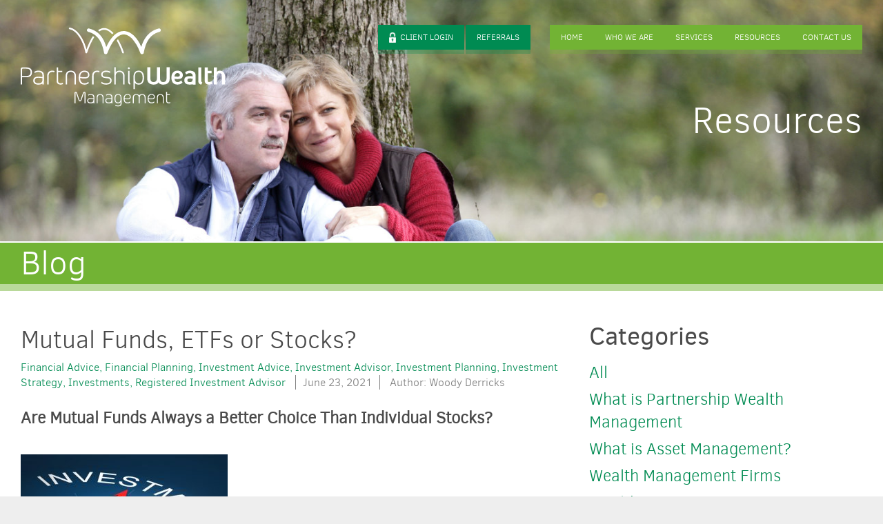

--- FILE ---
content_type: text/html; charset=UTF-8
request_url: https://partnershipwm.com/mutual-funds-etfs-or-stocks/
body_size: 16395
content:
<!DOCTYPE html>
<html>
	<head>
		<meta http-equiv="Content-Type" content="text/html; charset=UTF-8">
		<meta name="viewport" content="width=device-width, initial-scale=1.0">
		<title>Mutual Funds, ETFs or Stocks? - Partnership Wealth Management</title>
		<meta name="description" content="A Comprehensive Financial Services Company" />
		<link rel="profile" href="http://gmpg.org/xfn/11">
		<link rel="pingback" href="https://partnershipwm.com/xmlrpc.php">
		<link rel="stylesheet" href="https://partnershipwm.com/wp-content/themes/v2/style.css" />
		<link rel="stylesheet" href="https://partnershipwm.com/wp-content/themes/v2/assets/css/ui.css" />
		<meta name='robots' content='index, follow, max-image-preview:large, max-snippet:-1, max-video-preview:-1' />
	<style>img:is([sizes="auto" i], [sizes^="auto," i]) { contain-intrinsic-size: 3000px 1500px }</style>
	
	<!-- This site is optimized with the Yoast SEO plugin v26.7 - https://yoast.com/wordpress/plugins/seo/ -->
	<meta name="description" content="Do you know the difference between mutual funds, ETFs and stocks? Contact us to learn more about the investment strategies we offer clients." />
	<link rel="canonical" href="https://partnershipwm.com/mutual-funds-etfs-or-stocks/" />
	<meta property="og:locale" content="en_US" />
	<meta property="og:type" content="article" />
	<meta property="og:title" content="Mutual Funds, ETFs or Stocks? - Partnership Wealth Management" />
	<meta property="og:description" content="Do you know the difference between mutual funds, ETFs and stocks? Contact us to learn more about the investment strategies we offer clients." />
	<meta property="og:url" content="https://partnershipwm.com/mutual-funds-etfs-or-stocks/" />
	<meta property="og:site_name" content="Partnership Wealth Management" />
	<meta property="article:publisher" content="https://www.facebook.com/partnershipwm" />
	<meta property="article:published_time" content="2021-06-23T14:33:51+00:00" />
	<meta property="article:modified_time" content="2021-10-12T20:07:08+00:00" />
	<meta property="og:image" content="https://partnershipwm.com/wp-content/uploads/2019/05/investment-300x166.jpg" />
	<meta name="author" content="Woody Derricks" />
	<meta name="twitter:card" content="summary_large_image" />
	<meta name="twitter:label1" content="Written by" />
	<meta name="twitter:data1" content="Woody Derricks" />
	<meta name="twitter:label2" content="Est. reading time" />
	<meta name="twitter:data2" content="6 minutes" />
	<script type="application/ld+json" class="yoast-schema-graph">{"@context":"https://schema.org","@graph":[{"@type":"Article","@id":"https://partnershipwm.com/mutual-funds-etfs-or-stocks/#article","isPartOf":{"@id":"https://partnershipwm.com/mutual-funds-etfs-or-stocks/"},"author":{"name":"Woody Derricks","@id":"https://partnershipwm.com/#/schema/person/8ca785263011bec7ebb6709f60c77091"},"headline":"Mutual Funds, ETFs or Stocks?","datePublished":"2021-06-23T14:33:51+00:00","dateModified":"2021-10-12T20:07:08+00:00","mainEntityOfPage":{"@id":"https://partnershipwm.com/mutual-funds-etfs-or-stocks/"},"wordCount":1347,"publisher":{"@id":"https://partnershipwm.com/#organization"},"image":{"@id":"https://partnershipwm.com/mutual-funds-etfs-or-stocks/#primaryimage"},"thumbnailUrl":"https://partnershipwm.com/wp-content/uploads/2019/05/investment-300x166.jpg","keywords":["ETFs","Exchange Traded Funds","Financial advisor","Financial Planner","Investing","Investment Advisor Baltimore","Mutual Funds","Stocks"],"articleSection":["Financial Advice","Financial Planning","Investment Advice","Investment Advisor","Investment Planning","Investment Strategy","Investments","Registered Investment Advisor"],"inLanguage":"en-US"},{"@type":"WebPage","@id":"https://partnershipwm.com/mutual-funds-etfs-or-stocks/","url":"https://partnershipwm.com/mutual-funds-etfs-or-stocks/","name":"Mutual Funds, ETFs or Stocks? - Partnership Wealth Management","isPartOf":{"@id":"https://partnershipwm.com/#website"},"primaryImageOfPage":{"@id":"https://partnershipwm.com/mutual-funds-etfs-or-stocks/#primaryimage"},"image":{"@id":"https://partnershipwm.com/mutual-funds-etfs-or-stocks/#primaryimage"},"thumbnailUrl":"https://partnershipwm.com/wp-content/uploads/2019/05/investment-300x166.jpg","datePublished":"2021-06-23T14:33:51+00:00","dateModified":"2021-10-12T20:07:08+00:00","description":"Do you know the difference between mutual funds, ETFs and stocks? Contact us to learn more about the investment strategies we offer clients.","breadcrumb":{"@id":"https://partnershipwm.com/mutual-funds-etfs-or-stocks/#breadcrumb"},"inLanguage":"en-US","potentialAction":[{"@type":"ReadAction","target":["https://partnershipwm.com/mutual-funds-etfs-or-stocks/"]}]},{"@type":"ImageObject","inLanguage":"en-US","@id":"https://partnershipwm.com/mutual-funds-etfs-or-stocks/#primaryimage","url":"https://partnershipwm.com/wp-content/uploads/2019/05/investment.jpg","contentUrl":"https://partnershipwm.com/wp-content/uploads/2019/05/investment.jpg","width":800,"height":443},{"@type":"BreadcrumbList","@id":"https://partnershipwm.com/mutual-funds-etfs-or-stocks/#breadcrumb","itemListElement":[{"@type":"ListItem","position":1,"name":"Home","item":"https://partnershipwm.com/"},{"@type":"ListItem","position":2,"name":"Mutual Funds, ETFs or Stocks?"}]},{"@type":"WebSite","@id":"https://partnershipwm.com/#website","url":"https://partnershipwm.com/","name":"Partnership Wealth Management","description":"A Comprehensive Financial Services Company","publisher":{"@id":"https://partnershipwm.com/#organization"},"potentialAction":[{"@type":"SearchAction","target":{"@type":"EntryPoint","urlTemplate":"https://partnershipwm.com/?s={search_term_string}"},"query-input":{"@type":"PropertyValueSpecification","valueRequired":true,"valueName":"search_term_string"}}],"inLanguage":"en-US"},{"@type":"Organization","@id":"https://partnershipwm.com/#organization","name":"Partnership Wealth Management","url":"https://partnershipwm.com/","logo":{"@type":"ImageObject","inLanguage":"en-US","@id":"https://partnershipwm.com/#/schema/logo/image/","url":"https://partnershipwm.com/wp-content/uploads/2021/09/PartnershipWealthManagement_Logo.jpg","contentUrl":"https://partnershipwm.com/wp-content/uploads/2021/09/PartnershipWealthManagement_Logo.jpg","width":1387,"height":540,"caption":"Partnership Wealth Management"},"image":{"@id":"https://partnershipwm.com/#/schema/logo/image/"},"sameAs":["https://www.facebook.com/partnershipwm","https://www.linkedin.com/company-beta/6646568/?pathWildcard=6646568","https://www.youtube.com/c/PartnershipWealthManagementBaltimore"]},{"@type":"Person","@id":"https://partnershipwm.com/#/schema/person/8ca785263011bec7ebb6709f60c77091","name":"Woody Derricks","image":{"@type":"ImageObject","inLanguage":"en-US","@id":"https://partnershipwm.com/#/schema/person/image/","url":"https://secure.gravatar.com/avatar/b27b610c1dfbc3e81f0e0e47bf59270ee8de36c03c51afe083d5f5e01e300d7b?s=96&d=mm&r=g","contentUrl":"https://secure.gravatar.com/avatar/b27b610c1dfbc3e81f0e0e47bf59270ee8de36c03c51afe083d5f5e01e300d7b?s=96&d=mm&r=g","caption":"Woody Derricks"},"sameAs":["http://www.partnershipwm.com"]}]}</script>
	<!-- / Yoast SEO plugin. -->


<link rel='dns-prefetch' href='//ajax.googleapis.com' />
<link rel='dns-prefetch' href='//challenges.cloudflare.com' />
<link rel='dns-prefetch' href='//www.googletagmanager.com' />
<script type="text/javascript">
/* <![CDATA[ */
window._wpemojiSettings = {"baseUrl":"https:\/\/s.w.org\/images\/core\/emoji\/16.0.1\/72x72\/","ext":".png","svgUrl":"https:\/\/s.w.org\/images\/core\/emoji\/16.0.1\/svg\/","svgExt":".svg","source":{"concatemoji":"https:\/\/partnershipwm.com\/wp-includes\/js\/wp-emoji-release.min.js?ver=6.8.3"}};
/*! This file is auto-generated */
!function(s,n){var o,i,e;function c(e){try{var t={supportTests:e,timestamp:(new Date).valueOf()};sessionStorage.setItem(o,JSON.stringify(t))}catch(e){}}function p(e,t,n){e.clearRect(0,0,e.canvas.width,e.canvas.height),e.fillText(t,0,0);var t=new Uint32Array(e.getImageData(0,0,e.canvas.width,e.canvas.height).data),a=(e.clearRect(0,0,e.canvas.width,e.canvas.height),e.fillText(n,0,0),new Uint32Array(e.getImageData(0,0,e.canvas.width,e.canvas.height).data));return t.every(function(e,t){return e===a[t]})}function u(e,t){e.clearRect(0,0,e.canvas.width,e.canvas.height),e.fillText(t,0,0);for(var n=e.getImageData(16,16,1,1),a=0;a<n.data.length;a++)if(0!==n.data[a])return!1;return!0}function f(e,t,n,a){switch(t){case"flag":return n(e,"\ud83c\udff3\ufe0f\u200d\u26a7\ufe0f","\ud83c\udff3\ufe0f\u200b\u26a7\ufe0f")?!1:!n(e,"\ud83c\udde8\ud83c\uddf6","\ud83c\udde8\u200b\ud83c\uddf6")&&!n(e,"\ud83c\udff4\udb40\udc67\udb40\udc62\udb40\udc65\udb40\udc6e\udb40\udc67\udb40\udc7f","\ud83c\udff4\u200b\udb40\udc67\u200b\udb40\udc62\u200b\udb40\udc65\u200b\udb40\udc6e\u200b\udb40\udc67\u200b\udb40\udc7f");case"emoji":return!a(e,"\ud83e\udedf")}return!1}function g(e,t,n,a){var r="undefined"!=typeof WorkerGlobalScope&&self instanceof WorkerGlobalScope?new OffscreenCanvas(300,150):s.createElement("canvas"),o=r.getContext("2d",{willReadFrequently:!0}),i=(o.textBaseline="top",o.font="600 32px Arial",{});return e.forEach(function(e){i[e]=t(o,e,n,a)}),i}function t(e){var t=s.createElement("script");t.src=e,t.defer=!0,s.head.appendChild(t)}"undefined"!=typeof Promise&&(o="wpEmojiSettingsSupports",i=["flag","emoji"],n.supports={everything:!0,everythingExceptFlag:!0},e=new Promise(function(e){s.addEventListener("DOMContentLoaded",e,{once:!0})}),new Promise(function(t){var n=function(){try{var e=JSON.parse(sessionStorage.getItem(o));if("object"==typeof e&&"number"==typeof e.timestamp&&(new Date).valueOf()<e.timestamp+604800&&"object"==typeof e.supportTests)return e.supportTests}catch(e){}return null}();if(!n){if("undefined"!=typeof Worker&&"undefined"!=typeof OffscreenCanvas&&"undefined"!=typeof URL&&URL.createObjectURL&&"undefined"!=typeof Blob)try{var e="postMessage("+g.toString()+"("+[JSON.stringify(i),f.toString(),p.toString(),u.toString()].join(",")+"));",a=new Blob([e],{type:"text/javascript"}),r=new Worker(URL.createObjectURL(a),{name:"wpTestEmojiSupports"});return void(r.onmessage=function(e){c(n=e.data),r.terminate(),t(n)})}catch(e){}c(n=g(i,f,p,u))}t(n)}).then(function(e){for(var t in e)n.supports[t]=e[t],n.supports.everything=n.supports.everything&&n.supports[t],"flag"!==t&&(n.supports.everythingExceptFlag=n.supports.everythingExceptFlag&&n.supports[t]);n.supports.everythingExceptFlag=n.supports.everythingExceptFlag&&!n.supports.flag,n.DOMReady=!1,n.readyCallback=function(){n.DOMReady=!0}}).then(function(){return e}).then(function(){var e;n.supports.everything||(n.readyCallback(),(e=n.source||{}).concatemoji?t(e.concatemoji):e.wpemoji&&e.twemoji&&(t(e.twemoji),t(e.wpemoji)))}))}((window,document),window._wpemojiSettings);
/* ]]> */
</script>
<link rel='stylesheet' id='sgr-css' href='https://partnershipwm.com/wp-content/plugins/simple-google-recaptcha/sgr.css?ver=1666857816' type='text/css' media='all' />
<style id='wp-emoji-styles-inline-css' type='text/css'>

	img.wp-smiley, img.emoji {
		display: inline !important;
		border: none !important;
		box-shadow: none !important;
		height: 1em !important;
		width: 1em !important;
		margin: 0 0.07em !important;
		vertical-align: -0.1em !important;
		background: none !important;
		padding: 0 !important;
	}
</style>
<link rel='stylesheet' id='wp-block-library-css' href='https://partnershipwm.com/wp-includes/css/dist/block-library/style.min.css?ver=6.8.3' type='text/css' media='all' />
<style id='classic-theme-styles-inline-css' type='text/css'>
/*! This file is auto-generated */
.wp-block-button__link{color:#fff;background-color:#32373c;border-radius:9999px;box-shadow:none;text-decoration:none;padding:calc(.667em + 2px) calc(1.333em + 2px);font-size:1.125em}.wp-block-file__button{background:#32373c;color:#fff;text-decoration:none}
</style>
<style id='global-styles-inline-css' type='text/css'>
:root{--wp--preset--aspect-ratio--square: 1;--wp--preset--aspect-ratio--4-3: 4/3;--wp--preset--aspect-ratio--3-4: 3/4;--wp--preset--aspect-ratio--3-2: 3/2;--wp--preset--aspect-ratio--2-3: 2/3;--wp--preset--aspect-ratio--16-9: 16/9;--wp--preset--aspect-ratio--9-16: 9/16;--wp--preset--color--black: #000000;--wp--preset--color--cyan-bluish-gray: #abb8c3;--wp--preset--color--white: #ffffff;--wp--preset--color--pale-pink: #f78da7;--wp--preset--color--vivid-red: #cf2e2e;--wp--preset--color--luminous-vivid-orange: #ff6900;--wp--preset--color--luminous-vivid-amber: #fcb900;--wp--preset--color--light-green-cyan: #7bdcb5;--wp--preset--color--vivid-green-cyan: #00d084;--wp--preset--color--pale-cyan-blue: #8ed1fc;--wp--preset--color--vivid-cyan-blue: #0693e3;--wp--preset--color--vivid-purple: #9b51e0;--wp--preset--gradient--vivid-cyan-blue-to-vivid-purple: linear-gradient(135deg,rgba(6,147,227,1) 0%,rgb(155,81,224) 100%);--wp--preset--gradient--light-green-cyan-to-vivid-green-cyan: linear-gradient(135deg,rgb(122,220,180) 0%,rgb(0,208,130) 100%);--wp--preset--gradient--luminous-vivid-amber-to-luminous-vivid-orange: linear-gradient(135deg,rgba(252,185,0,1) 0%,rgba(255,105,0,1) 100%);--wp--preset--gradient--luminous-vivid-orange-to-vivid-red: linear-gradient(135deg,rgba(255,105,0,1) 0%,rgb(207,46,46) 100%);--wp--preset--gradient--very-light-gray-to-cyan-bluish-gray: linear-gradient(135deg,rgb(238,238,238) 0%,rgb(169,184,195) 100%);--wp--preset--gradient--cool-to-warm-spectrum: linear-gradient(135deg,rgb(74,234,220) 0%,rgb(151,120,209) 20%,rgb(207,42,186) 40%,rgb(238,44,130) 60%,rgb(251,105,98) 80%,rgb(254,248,76) 100%);--wp--preset--gradient--blush-light-purple: linear-gradient(135deg,rgb(255,206,236) 0%,rgb(152,150,240) 100%);--wp--preset--gradient--blush-bordeaux: linear-gradient(135deg,rgb(254,205,165) 0%,rgb(254,45,45) 50%,rgb(107,0,62) 100%);--wp--preset--gradient--luminous-dusk: linear-gradient(135deg,rgb(255,203,112) 0%,rgb(199,81,192) 50%,rgb(65,88,208) 100%);--wp--preset--gradient--pale-ocean: linear-gradient(135deg,rgb(255,245,203) 0%,rgb(182,227,212) 50%,rgb(51,167,181) 100%);--wp--preset--gradient--electric-grass: linear-gradient(135deg,rgb(202,248,128) 0%,rgb(113,206,126) 100%);--wp--preset--gradient--midnight: linear-gradient(135deg,rgb(2,3,129) 0%,rgb(40,116,252) 100%);--wp--preset--font-size--small: 13px;--wp--preset--font-size--medium: 20px;--wp--preset--font-size--large: 36px;--wp--preset--font-size--x-large: 42px;--wp--preset--spacing--20: 0.44rem;--wp--preset--spacing--30: 0.67rem;--wp--preset--spacing--40: 1rem;--wp--preset--spacing--50: 1.5rem;--wp--preset--spacing--60: 2.25rem;--wp--preset--spacing--70: 3.38rem;--wp--preset--spacing--80: 5.06rem;--wp--preset--shadow--natural: 6px 6px 9px rgba(0, 0, 0, 0.2);--wp--preset--shadow--deep: 12px 12px 50px rgba(0, 0, 0, 0.4);--wp--preset--shadow--sharp: 6px 6px 0px rgba(0, 0, 0, 0.2);--wp--preset--shadow--outlined: 6px 6px 0px -3px rgba(255, 255, 255, 1), 6px 6px rgba(0, 0, 0, 1);--wp--preset--shadow--crisp: 6px 6px 0px rgba(0, 0, 0, 1);}:where(.is-layout-flex){gap: 0.5em;}:where(.is-layout-grid){gap: 0.5em;}body .is-layout-flex{display: flex;}.is-layout-flex{flex-wrap: wrap;align-items: center;}.is-layout-flex > :is(*, div){margin: 0;}body .is-layout-grid{display: grid;}.is-layout-grid > :is(*, div){margin: 0;}:where(.wp-block-columns.is-layout-flex){gap: 2em;}:where(.wp-block-columns.is-layout-grid){gap: 2em;}:where(.wp-block-post-template.is-layout-flex){gap: 1.25em;}:where(.wp-block-post-template.is-layout-grid){gap: 1.25em;}.has-black-color{color: var(--wp--preset--color--black) !important;}.has-cyan-bluish-gray-color{color: var(--wp--preset--color--cyan-bluish-gray) !important;}.has-white-color{color: var(--wp--preset--color--white) !important;}.has-pale-pink-color{color: var(--wp--preset--color--pale-pink) !important;}.has-vivid-red-color{color: var(--wp--preset--color--vivid-red) !important;}.has-luminous-vivid-orange-color{color: var(--wp--preset--color--luminous-vivid-orange) !important;}.has-luminous-vivid-amber-color{color: var(--wp--preset--color--luminous-vivid-amber) !important;}.has-light-green-cyan-color{color: var(--wp--preset--color--light-green-cyan) !important;}.has-vivid-green-cyan-color{color: var(--wp--preset--color--vivid-green-cyan) !important;}.has-pale-cyan-blue-color{color: var(--wp--preset--color--pale-cyan-blue) !important;}.has-vivid-cyan-blue-color{color: var(--wp--preset--color--vivid-cyan-blue) !important;}.has-vivid-purple-color{color: var(--wp--preset--color--vivid-purple) !important;}.has-black-background-color{background-color: var(--wp--preset--color--black) !important;}.has-cyan-bluish-gray-background-color{background-color: var(--wp--preset--color--cyan-bluish-gray) !important;}.has-white-background-color{background-color: var(--wp--preset--color--white) !important;}.has-pale-pink-background-color{background-color: var(--wp--preset--color--pale-pink) !important;}.has-vivid-red-background-color{background-color: var(--wp--preset--color--vivid-red) !important;}.has-luminous-vivid-orange-background-color{background-color: var(--wp--preset--color--luminous-vivid-orange) !important;}.has-luminous-vivid-amber-background-color{background-color: var(--wp--preset--color--luminous-vivid-amber) !important;}.has-light-green-cyan-background-color{background-color: var(--wp--preset--color--light-green-cyan) !important;}.has-vivid-green-cyan-background-color{background-color: var(--wp--preset--color--vivid-green-cyan) !important;}.has-pale-cyan-blue-background-color{background-color: var(--wp--preset--color--pale-cyan-blue) !important;}.has-vivid-cyan-blue-background-color{background-color: var(--wp--preset--color--vivid-cyan-blue) !important;}.has-vivid-purple-background-color{background-color: var(--wp--preset--color--vivid-purple) !important;}.has-black-border-color{border-color: var(--wp--preset--color--black) !important;}.has-cyan-bluish-gray-border-color{border-color: var(--wp--preset--color--cyan-bluish-gray) !important;}.has-white-border-color{border-color: var(--wp--preset--color--white) !important;}.has-pale-pink-border-color{border-color: var(--wp--preset--color--pale-pink) !important;}.has-vivid-red-border-color{border-color: var(--wp--preset--color--vivid-red) !important;}.has-luminous-vivid-orange-border-color{border-color: var(--wp--preset--color--luminous-vivid-orange) !important;}.has-luminous-vivid-amber-border-color{border-color: var(--wp--preset--color--luminous-vivid-amber) !important;}.has-light-green-cyan-border-color{border-color: var(--wp--preset--color--light-green-cyan) !important;}.has-vivid-green-cyan-border-color{border-color: var(--wp--preset--color--vivid-green-cyan) !important;}.has-pale-cyan-blue-border-color{border-color: var(--wp--preset--color--pale-cyan-blue) !important;}.has-vivid-cyan-blue-border-color{border-color: var(--wp--preset--color--vivid-cyan-blue) !important;}.has-vivid-purple-border-color{border-color: var(--wp--preset--color--vivid-purple) !important;}.has-vivid-cyan-blue-to-vivid-purple-gradient-background{background: var(--wp--preset--gradient--vivid-cyan-blue-to-vivid-purple) !important;}.has-light-green-cyan-to-vivid-green-cyan-gradient-background{background: var(--wp--preset--gradient--light-green-cyan-to-vivid-green-cyan) !important;}.has-luminous-vivid-amber-to-luminous-vivid-orange-gradient-background{background: var(--wp--preset--gradient--luminous-vivid-amber-to-luminous-vivid-orange) !important;}.has-luminous-vivid-orange-to-vivid-red-gradient-background{background: var(--wp--preset--gradient--luminous-vivid-orange-to-vivid-red) !important;}.has-very-light-gray-to-cyan-bluish-gray-gradient-background{background: var(--wp--preset--gradient--very-light-gray-to-cyan-bluish-gray) !important;}.has-cool-to-warm-spectrum-gradient-background{background: var(--wp--preset--gradient--cool-to-warm-spectrum) !important;}.has-blush-light-purple-gradient-background{background: var(--wp--preset--gradient--blush-light-purple) !important;}.has-blush-bordeaux-gradient-background{background: var(--wp--preset--gradient--blush-bordeaux) !important;}.has-luminous-dusk-gradient-background{background: var(--wp--preset--gradient--luminous-dusk) !important;}.has-pale-ocean-gradient-background{background: var(--wp--preset--gradient--pale-ocean) !important;}.has-electric-grass-gradient-background{background: var(--wp--preset--gradient--electric-grass) !important;}.has-midnight-gradient-background{background: var(--wp--preset--gradient--midnight) !important;}.has-small-font-size{font-size: var(--wp--preset--font-size--small) !important;}.has-medium-font-size{font-size: var(--wp--preset--font-size--medium) !important;}.has-large-font-size{font-size: var(--wp--preset--font-size--large) !important;}.has-x-large-font-size{font-size: var(--wp--preset--font-size--x-large) !important;}
:where(.wp-block-post-template.is-layout-flex){gap: 1.25em;}:where(.wp-block-post-template.is-layout-grid){gap: 1.25em;}
:where(.wp-block-columns.is-layout-flex){gap: 2em;}:where(.wp-block-columns.is-layout-grid){gap: 2em;}
:root :where(.wp-block-pullquote){font-size: 1.5em;line-height: 1.6;}
</style>
<link rel='stylesheet' id='contact-form-7-css' href='https://partnershipwm.com/wp-content/plugins/contact-form-7/includes/css/styles.css?ver=6.1.4' type='text/css' media='all' />
<script type="text/javascript" id="sgr-js-extra">
/* <![CDATA[ */
var sgr = {"sgr_site_key":"6LeSL3oeAAAAAN8bBA_rN9v1uoPe7ph8Y_cqfTWM"};
/* ]]> */
</script>
<script type="text/javascript" src="https://partnershipwm.com/wp-content/plugins/simple-google-recaptcha/sgr.js?ver=1666857816" id="sgr-js"></script>

<!-- Google tag (gtag.js) snippet added by Site Kit -->
<!-- Google Analytics snippet added by Site Kit -->
<!-- Google Ads snippet added by Site Kit -->
<script type="text/javascript" src="https://www.googletagmanager.com/gtag/js?id=GT-PLV85G2" id="google_gtagjs-js" async></script>
<script type="text/javascript" id="google_gtagjs-js-after">
/* <![CDATA[ */
window.dataLayer = window.dataLayer || [];function gtag(){dataLayer.push(arguments);}
gtag("set","linker",{"domains":["partnershipwm.com"]});
gtag("js", new Date());
gtag("set", "developer_id.dZTNiMT", true);
gtag("config", "GT-PLV85G2");
gtag("config", "AW-4806101236");
/* ]]> */
</script>
<link rel="https://api.w.org/" href="https://partnershipwm.com/wp-json/" /><link rel="alternate" title="JSON" type="application/json" href="https://partnershipwm.com/wp-json/wp/v2/posts/1509" /><link rel="EditURI" type="application/rsd+xml" title="RSD" href="https://partnershipwm.com/xmlrpc.php?rsd" />
<link rel='shortlink' href='https://partnershipwm.com/?p=1509' />
<link rel="alternate" title="oEmbed (JSON)" type="application/json+oembed" href="https://partnershipwm.com/wp-json/oembed/1.0/embed?url=https%3A%2F%2Fpartnershipwm.com%2Fmutual-funds-etfs-or-stocks%2F" />
<link rel="alternate" title="oEmbed (XML)" type="text/xml+oembed" href="https://partnershipwm.com/wp-json/oembed/1.0/embed?url=https%3A%2F%2Fpartnershipwm.com%2Fmutual-funds-etfs-or-stocks%2F&#038;format=xml" />
<meta name="generator" content="Site Kit by Google 1.170.0" /><script>
  (function(i,s,o,g,r,a,m){i['GoogleAnalyticsObject']=r;i[r]=i[r]||function(){
  (i[r].q=i[r].q||[]).push(arguments)},i[r].l=1*new Date();a=s.createElement(o),
  m=s.getElementsByTagName(o)[0];a.async=1;a.src=g;m.parentNode.insertBefore(a,m)
  })(window,document,'script','https://www.google-analytics.com/analytics.js','ga');

  ga('create', 'UA-50502219-1', 'auto');
  ga('send', 'pageview');

</script>

<meta name="msvalidate.01" content="E4735B0D3920360A85522FD1842C729F" />

<script type='application/ld+json'> 
{
  "@context": "http://www.schema.org",
  "@type": "Organization",
  "name": "Partnership Wealth Management",
  "url": "https://partnershipwm.com/",
  "logo": "https://partnershipwm.com/wp-content/uploads/2018/01/8dcf6644-8532-4145-8468-13c7eb2329f5.jpg",
  "image": "https://partnershipwm.com/wp-content/uploads/2018/01/8dcf6644-8532-4145-8468-13c7eb2329f5.jpg",
  "description": "Partnership Wealth Management is a Registered Investment Advisor (RIA) providing financial planning and wealth management services including, investment management, retirement planning and estate planning. We are also an Accredited Domestic Partnership Advisor and experienced in providing financial planning and wealth management services for LGBT couples. ",
  "address": {
    "@type": "PostalAddress",
    "streetAddress": "606 E Joppa Road",
    "addressLocality": "Towson",
    "addressRegion": "Maryland",
    "postalCode": "21286",
    "addressCountry": "United States"
  },
  "hasMap": "https://www.google.com/maps/place/Partnership+Wealth+Management/@39.277055,-76.576334,15z/data=!4m5!3m4!1s0x0:0xeffda00ac7d3016b!8m2!3d39.277055!4d-76.576334",
  "openingHours": "Mo, Tu, We, Th, Fr 09:00-17:00",
  "contactPoint": {
    "@type": "ContactPoint",
    "telephone": "+1-410-732-2633",
    "contactType": "sales"
  }
}
 </script><link rel="icon" href="https://partnershipwm.com/wp-content/uploads/2021/06/logosm.png" sizes="32x32" />
<link rel="icon" href="https://partnershipwm.com/wp-content/uploads/2021/06/logosm.png" sizes="192x192" />
<link rel="apple-touch-icon" href="https://partnershipwm.com/wp-content/uploads/2021/06/logosm.png" />
<meta name="msapplication-TileImage" content="https://partnershipwm.com/wp-content/uploads/2021/06/logosm.png" />
		<style type="text/css" id="wp-custom-css">
			.contact-us-page form.wpcf7-form input[type=text], form.wpcf7-form input[type=email], form.wpcf7-form input[type=tel], form.wpcf7-form textarea {
  box-sizing: border-box;
  width: 100%;
  margin-bottom: 18px;
  padding: 8px 12px;
  background: rgba(185, 217, 154, 0.25);
  border: none;
  border-left: 1px solid #72B334;
  border-right: 1px solid #72B334;
  font-family: "light", arial, sans-serif;
  font-weight: normal;
  font-size: 1.5rem;
  -webkit-transition: all 0.25s ease-in-out 0s;
  -moz-transition: all 0.25s ease-in-out 0s;
  -o-transition: all 0.25s ease-in-out 0s;
  transition: all 0.25s ease-in-out 0s;
}
 .contact-us-page form.wpcf7-form input[type=submit] {
  margin-bottom: 18px;
  padding: 8px 48px;
  background: rgba(185, 217, 154, 0.25);
  border: 1px solid #72B334;
  font-size: 1.5rem;
  -webkit-transition: all 0.25s ease-in-out 0s;
  -moz-transition: all 0.25s ease-in-out 0s;
  -o-transition: all 0.25s ease-in-out 0s;
  transition: all 0.25s ease-in-out 0s;
}
/* .modal-container .form-container ul.partners { list-style: none; margin: 0}
ul.partners li:nth-child(2) a img { max-height: 200px; width:auto !important; } */
.modal-container .form-container ul.partners {
	display: grid;
	gap: 22px;
	grid-template-columns: repeat(2, 1fr);
	grid-auto-rows: minmax(160px, auto);
	list-style: none;
	margin: 0;
	padding: 30px 50px;
	position: relative;
	text-align: center;
}

@media screen and (max-width: 36.25rem) {
	.modal-container .form-container ul.partners {
		grid-template-columns: repeat(1, 1fr);
		padding: 12px;
	}
}

.modal-container .form-container ul.partners li {
	align-items: center;
	aspect-ratio: 16/9;
	border: thin solid rgba(0, 0, 0, 0.5);
	display: flex;
	justify-content: center;
	margin: 0;
	padding: 0;
	position: relative;
	width: 100%;
}

.modal-container .form-container ul.partners li a {
	display: block;
	padding: 24px;
}

.modal-container .form-container ul.partners li img {
	aspect-ratio: 16/9;
	height: auto;
	object-fit: contain;
	width: 100%;
}

		</style>
			</head>
	<body>
		<div class="ui-container">
						<div class="hero-image internal" style="background-image: url(https://partnershipwm.com/wp-content/themes/v2/assets/images/bg_default_sm.jpg);" data-rjs="2">
						</div>
				<header>
					<div class="grid-container navigation-container">
						<div class="brand">
							<a href="/"><img src="https://partnershipwm.com/wp-content/themes/v2/assets/images/logo-pwm.svg" width="314" height="auto" class="svg" /></a>
						</div>
						<div class="header-navigation">
							<ul id="utility" class="menu"><li id="menu-item-28" class="login-button menu-item menu-item-type-custom menu-item-object-custom menu-item-28"><a target="_blank" href="https://myaccountviewonline.com/AccountView/">Client Login</a></li>
<li id="menu-item-1482" class="menu-item menu-item-type-post_type menu-item-object-page menu-item-1482"><a href="https://partnershipwm.com/referrals/">Referrals</a></li>
</ul><ul id="primary" class="menu"><li id="menu-item-27" class="menu-item menu-item-type-post_type menu-item-object-page menu-item-home menu-item-27"><a href="https://partnershipwm.com/">Home</a></li>
<li id="menu-item-26" class="menu-item menu-item-type-post_type menu-item-object-page menu-item-has-children menu-item-26"><a href="https://partnershipwm.com/who-we-are/">Who We Are</a>
<ul class="subnav">
	<li id="menu-item-46" class="menu-item menu-item-type-post_type menu-item-object-page menu-item-46"><a href="https://partnershipwm.com/who-we-are/woody-derricks-bio/">Woody Derricks</a></li>
	<li id="menu-item-907" class="menu-item menu-item-type-post_type menu-item-object-page menu-item-907"><a href="https://partnershipwm.com/who-we-are/debbie-doyle-bio/">Debbie Doyle</a></li>
</ul>
</li>
<li id="menu-item-178" class="menu-item menu-item-type-post_type menu-item-object-page menu-item-has-children menu-item-178"><a href="https://partnershipwm.com/services/">Services</a>
<ul class="subnav">
	<li id="menu-item-115" class="menu-item menu-item-type-post_type menu-item-object-page menu-item-115"><a href="https://partnershipwm.com/services/personal-financial-planning/">Personal Financial Planning</a></li>
	<li id="menu-item-114" class="menu-item menu-item-type-post_type menu-item-object-page menu-item-114"><a href="https://partnershipwm.com/services/investment-management/">Investment Management</a></li>
	<li id="menu-item-113" class="menu-item menu-item-type-post_type menu-item-object-page menu-item-113"><a href="https://partnershipwm.com/services/retirement-planning/">Retirement Planning</a></li>
	<li id="menu-item-33" class="menu-item menu-item-type-post_type menu-item-object-page menu-item-33"><a href="https://partnershipwm.com/services/same-sex-financial-planning/">Same-Sex Financial Planning</a></li>
	<li id="menu-item-112" class="menu-item menu-item-type-post_type menu-item-object-page menu-item-112"><a href="https://partnershipwm.com/services/financial-planning-for-women/">Financial Planning for Women</a></li>
	<li id="menu-item-1348" class="menu-item menu-item-type-post_type menu-item-object-page menu-item-1348"><a href="https://partnershipwm.com/services/retirement-plan-consulting-services/">Retirement Plan Consulting Services</a></li>
	<li id="menu-item-111" class="menu-item menu-item-type-post_type menu-item-object-page menu-item-111"><a href="https://partnershipwm.com/services/insurance/">Insurance Planning and Review</a></li>
	<li id="menu-item-110" class="menu-item menu-item-type-post_type menu-item-object-page menu-item-110"><a href="https://partnershipwm.com/services/saving-for-college/">Saving for College</a></li>
	<li id="menu-item-109" class="menu-item menu-item-type-post_type menu-item-object-page menu-item-109"><a href="https://partnershipwm.com/services/estate-planning/">Estate Planning</a></li>
</ul>
</li>
<li id="menu-item-24" class="menu-item menu-item-type-post_type menu-item-object-page menu-item-has-children menu-item-24"><a href="https://partnershipwm.com/resources/">Resources</a>
<ul class="subnav">
	<li id="menu-item-231" class="menu-item menu-item-type-post_type menu-item-object-page menu-item-231"><a href="https://partnershipwm.com/resources/blog/">Blog</a></li>
	<li id="menu-item-182" class="menu-item menu-item-type-post_type menu-item-object-page menu-item-182"><a href="https://partnershipwm.com/newsletter/">Newsletter</a></li>
	<li id="menu-item-87" class="menu-item menu-item-type-post_type menu-item-object-page menu-item-87"><a href="https://partnershipwm.com/resources/frequently-asked-questions/">FAQs</a></li>
	<li id="menu-item-90" class="menu-item menu-item-type-custom menu-item-object-custom menu-item-90"><a target="_blank" href="https://pro.riskalyze.com/embed/1fc3fe6f23409e65b194">Portfolio Risk Analysis</a></li>
</ul>
</li>
<li id="menu-item-1784" class="menu-item menu-item-type-post_type menu-item-object-page menu-item-1784"><a href="https://partnershipwm.com/contact-us/">Contact Us</a></li>
</ul>						</div>
						<div class="mobile-menu-button">
							<a href="#"><img src="https://partnershipwm.com/wp-content/themes/v2/assets/images/icon-menu.svg" class="svg" /></a>
						</div>
					</div>
				</header>
	<div class="grid-container page-title">
		<h1>Resources</h1>
	</div>
	<div class="subpage-title internal">
		<div class="grid-container">
			Blog
		</div>
	</div>
	<div class="page-content internal blog">
		<div class="grid-container">
			<div class="primary">
				<article>
					<h1>Mutual Funds, ETFs or Stocks?</h1>
										<h1></h1>
					<div class="post-details">
						<span>
														<a href="/category/financial-advice" class="categories">Financial Advice</a>
														<a href="/category/financial-planning" class="categories">Financial Planning</a>
														<a href="/category/investment-advice" class="categories">Investment Advice</a>
														<a href="/category/investment-advisor" class="categories">Investment Advisor</a>
														<a href="/category/investment-planning" class="categories">Investment Planning</a>
														<a href="/category/investment-strategy" class="categories">Investment Strategy</a>
														<a href="/category/investments" class="categories">Investments</a>
														<a href="/category/registered-investment-advisor" class="categories">Registered Investment Advisor</a>
													</span>
						<span>June 23, 2021</span>
						<span>Author: Woody Derricks</span>
					</div>
					<p><b><span data-contrast="auto">Are Mutual Funds Always a Better Choice </span></b><b><span data-contrast="auto">Than Individual Stocks?</span></b></p>
<p><img decoding="async" class="aligncenter wp-image-961 size-medium" src="https://partnershipwm.com/wp-content/uploads/2019/05/investment-300x166.jpg" alt="Investments compass" width="300" height="166" srcset="https://partnershipwm.com/wp-content/uploads/2019/05/investment-300x166.jpg 300w, https://partnershipwm.com/wp-content/uploads/2019/05/investment-768x425.jpg 768w, https://partnershipwm.com/wp-content/uploads/2019/05/investment.jpg 800w" sizes="(max-width: 300px) 100vw, 300px" /></p>
<p>&nbsp;</p>
<p><span data-contrast="auto">Over the past few decades, mutual funds, along with their newer cousin, exchange-traded funds (“ETFs”), have ballooned in popularity.  These financial tools provide convenience:  you can diversify your investments in one fell swoop, so you are less subject to loss if any one company fails. </span><span data-ccp-props="{&quot;134233117&quot;:true,&quot;134233118&quot;:true,&quot;201341983&quot;:0,&quot;335559739&quot;:160,&quot;335559740&quot;:240}"> </span></p>
<p><span data-contrast="auto">Mutual funds can also help you buy an entire index or industry group quickly and easily instead of picking individual stocks.  </span><span data-ccp-props="{&quot;134233117&quot;:true,&quot;134233118&quot;:true,&quot;201341983&quot;:0,&quot;335559739&quot;:160,&quot;335559740&quot;:240}"> </span></p>
<p><span data-contrast="auto">People often assume that investing in mutual funds is inherently safe and will save them money.  Many are surprised to find out that neither of these statements is necessarily true.  </span><span data-ccp-props="{&quot;134233117&quot;:true,&quot;134233118&quot;:true,&quot;201341983&quot;:0,&quot;335559739&quot;:160,&quot;335559740&quot;:240}"> </span></p>
<p><span data-contrast="auto">Instead, there are always pros, cons, and risks in every investment, including mutual funds.  While these funds do bring convenience, there’s a cost for that as well as other ramifications you may not have anticipated (like tax impacts).  All of these issues can potentially reduce your returns, sometimes dramatically.</span><span data-ccp-props="{&quot;134233117&quot;:true,&quot;134233118&quot;:true,&quot;201341983&quot;:0,&quot;335559739&quot;:160,&quot;335559740&quot;:240}"> </span></p>
<p><span data-contrast="auto">That’s why it is critically important that you understand both the benefits and the costs of the investments you own.  </span><span data-ccp-props="{&quot;134233117&quot;:true,&quot;134233118&quot;:true,&quot;201341983&quot;:0,&quot;335559739&quot;:160,&quot;335559740&quot;:240}"> </span></p>
<p><b><span data-contrast="auto">Mutual Fund Dirty Little Secrets</span></b><span data-ccp-props="{&quot;134233117&quot;:true,&quot;134233118&quot;:true,&quot;201341983&quot;:0,&quot;335559739&quot;:160,&quot;335559740&quot;:240}"> </span></p>
<p><span data-contrast="auto">So what is the difference between investing in mutual funds or investing in individual stocks?  Let’s take a look. </span><span data-ccp-props="{&quot;134233117&quot;:true,&quot;134233118&quot;:true,&quot;201341983&quot;:0,&quot;335559739&quot;:160,&quot;335559740&quot;:240}"> </span></p>
<p><span data-contrast="auto">Mutual funds are not easy to understand.  Few people take the time to read the long, fine-print-laden “prospectus,” which is the document that mutual fund companies must provide to investors.  Instead, with trillions of dollars at stake, the industry spends millions on advertising to get you to focus on what they want you to see. But here are some things you need to know that you probably won’t see in the ads.</span><span data-ccp-props="{&quot;134233117&quot;:true,&quot;134233118&quot;:true,&quot;201341983&quot;:0,&quot;335559739&quot;:160,&quot;335559740&quot;:240}"> </span></p>
<p><b><span data-contrast="auto">Tax Implications </span></b><span data-ccp-props="{&quot;134233117&quot;:true,&quot;134233118&quot;:true,&quot;201341983&quot;:0,&quot;335559739&quot;:160,&quot;335559740&quot;:240}"> </span></p>
<p><span data-contrast="auto">With individual stocks, you have control of your tax liability.  You (or your wealth manager) decide when to sell, so you can control when you recognize a gain or loss for tax purposes.  If you’re faced with a gain, strategies such as tax-loss harvesting can help you lower your tax bill.  This is something that we carefully manage for our clients at our firm.  Why?  Because every dollar you pay in taxes comes out of your bottom line. If we can save you taxes with investing, that’s one more dollar that stays in your pocket. </span><span data-ccp-props="{&quot;134233117&quot;:true,&quot;134233118&quot;:true,&quot;201341983&quot;:0,&quot;335559739&quot;:160,&quot;335559740&quot;:240}"> </span></p>
<p><span data-contrast="auto">When it comes to mutual funds, you lose most of that control.  Mutual funds are a commingled investment, so they are managed for the benefit of all shareholders.  You don’t get any input on the timing of taxable events.  Instead, you get a tax bill for gains the manager decided to take.  Unfortunately, that can even mean that you sometimes pay taxes on gains you never received in the first place.  That’s very different than with individual stocks, where you only pay tax if you realized a profit.  </span><span data-ccp-props="{&quot;134233117&quot;:true,&quot;134233118&quot;:true,&quot;201341983&quot;:0,&quot;335559739&quot;:160,&quot;335559740&quot;:240}"> </span></p>
<p><span data-contrast="auto">There’s a term for this problem:  tax inefficiency.  How much does tax inefficiency cost a mutual fund investor?  Researchers at Morningstar, Inc., a mutual fund research firm, </span><a href="https://www.morningstar.com/articles/373782/article"><span data-contrast="none">estimate you lose about 1.10% per year</span></a><span data-contrast="auto">.</span><span data-ccp-props="{&quot;134233117&quot;:true,&quot;134233118&quot;:true,&quot;201341983&quot;:0,&quot;335559739&quot;:160,&quot;335559740&quot;:240}"> </span></p>
<p><b><span data-contrast="auto">Investment Fees and Expenses</span></b><span data-ccp-props="{&quot;134233117&quot;:true,&quot;134233118&quot;:true,&quot;201341983&quot;:0,&quot;335559739&quot;:160,&quot;335559740&quot;:240}"> </span></p>
<p><span data-contrast="auto">Like taxes, investment fees and expenses are a direct cost to you.  They eat into your bottom line, so you need to keep an eye on them.  With individual stock portfolios, commissions and trade expenses are very low.  Then, you’re probably paying your financial advisor to manage your portfolio, so that is a cost. Generally, as your portfolio grows, that fee usually drops on a percentage basis.  </span><span data-ccp-props="{&quot;134233117&quot;:true,&quot;134233118&quot;:true,&quot;201341983&quot;:0,&quot;335559739&quot;:160,&quot;335559740&quot;:240}"> </span></p>
<p><span data-contrast="auto">However, if you buy a mutual fund, you’ve suddenly introduced another layer of management to your team.  If you also have a financial advisor, that means you are paying two sets of management fees. </span><span data-ccp-props="{&quot;134233117&quot;:true,&quot;134233118&quot;:true,&quot;201341983&quot;:0,&quot;335559739&quot;:160,&quot;335559740&quot;:240}"> </span></p>
<p><span data-contrast="auto">If you’re just starting, that may be unavoidable, but mutual funds may not be the optimum investment tool for you as your assets grow.</span><span data-ccp-props="{&quot;134233117&quot;:true,&quot;134233118&quot;:true,&quot;201341983&quot;:0,&quot;335559739&quot;:160,&quot;335559740&quot;:240}"> </span></p>
<p><span data-contrast="auto">Taxation and costs are two significant areas of concern with mutual funds.  Here are a few others.  </span><span data-ccp-props="{&quot;134233117&quot;:true,&quot;134233118&quot;:true,&quot;201341983&quot;:0,&quot;335559739&quot;:160,&quot;335559740&quot;:240}"> </span></p>
<p><b><span data-contrast="auto">Transparency</span></b><span data-ccp-props="{&quot;134233117&quot;:true,&quot;134233118&quot;:true,&quot;201341983&quot;:0,&quot;335559739&quot;:160,&quot;335559740&quot;:240}"> </span></p>
<p><span data-contrast="auto">It is critical to know exactly what you are paying in fees and costs to measure your net return on your investments.  </span><span data-ccp-props="{&quot;201341983&quot;:0,&quot;335559739&quot;:160,&quot;335559740&quot;:259}"> </span></p>
<p><span data-contrast="auto">With individual stocks, that information is typically easy to find.  Trading costs are usually itemized on your account statements.  Then, your financial advisor fees will be disclosed to you upfront in writing in an investment management agreement, and these fees are typically billed to you quarterly.  So they are usually easy to identify and monitor. </span><span data-ccp-props="{&quot;201341983&quot;:0,&quot;335559739&quot;:160,&quot;335559740&quot;:259}"> </span></p>
<p><span data-contrast="auto">Mutual funds are a very different matter.  As a consumer, it can require some detective work to figure out precisely what you are paying since there can be many different layers of fees and costs. You can expect to pay a management fee, trading costs, loads, redemption fees, operating expenses, and possibly marketing and sales costs.  Unlike stocks, these costs are not usually itemized on your fund statements.  You must research these yourself.  As you probably can imagine, few people take the time to do so.  </span><span data-ccp-props="{&quot;201341983&quot;:0,&quot;335559739&quot;:160,&quot;335559740&quot;:259}"> </span></p>
<p><b><span data-contrast="auto">Personalization</span></b><span data-ccp-props="{&quot;134233117&quot;:true,&quot;134233118&quot;:true,&quot;201341983&quot;:0,&quot;335559739&quot;:160,&quot;335559740&quot;:240}"> </span></p>
<p><span data-contrast="auto">Individual stock portfolios can be designed specifically for your needs.  That means that each investment is added to achieve your goals and help manage your risk.  With mutual funds, that’s not the case since the fund is managed for many shareholders.  So your individual needs are not considered.  </span><span data-ccp-props="{&quot;134233117&quot;:true,&quot;134233118&quot;:true,&quot;201341983&quot;:0,&quot;335559739&quot;:160,&quot;335559740&quot;:240}"> </span></p>
<p><b><span data-contrast="auto">Diversification</span></b><span data-ccp-props="{&quot;134233117&quot;:true,&quot;134233118&quot;:true,&quot;201341983&quot;:0,&quot;335559739&quot;:160,&quot;335559740&quot;:240}"> </span></p>
<p><span data-contrast="auto">One thing mutual funds do offer is fast and easy diversification.  Strangely though, this diversification can sometimes work against you.  Today, many mutual funds have become over-diversified, so much that they can limit the ability to generate returns for you.  </span><span data-ccp-props="{&quot;134233117&quot;:true,&quot;134233118&quot;:true,&quot;201341983&quot;:0,&quot;335559739&quot;:160,&quot;335559740&quot;:240}"> </span></p>
<p><span data-contrast="auto">With individual stocks, your portfolio can be as concentrated or diversified as it needs to be to achieve your goals with the least amount of risk. At Partnership Wealth Management, our philosophy is that you need a certain amount of concentration to produce meaningful investment results.  And that in many cases, diversification is overdone and works against you on the upside while retaining the majority of downside risk when markets drop.</span><span data-ccp-props="{&quot;134233117&quot;:true,&quot;134233118&quot;:true,&quot;201341983&quot;:0,&quot;335559739&quot;:160,&quot;335559740&quot;:240}"> </span></p>
<p><b><span data-contrast="auto">Are Mutual Funds Ever The Right Choice?</span></b><span data-ccp-props="{&quot;134233117&quot;:true,&quot;134233118&quot;:true,&quot;201341983&quot;:0,&quot;335559739&quot;:160,&quot;335559740&quot;:240}"> </span></p>
<p><span data-contrast="auto">As you can see, there are costs to mutual funds that many people don’t even consider.  These aren’t mentioned in the media much, as the industry has downplayed many of these drawbacks quite well.  But the costs are real.  </span><span data-ccp-props="{&quot;134233117&quot;:true,&quot;134233118&quot;:true,&quot;201341983&quot;:0,&quot;335559739&quot;:160,&quot;335559740&quot;:240}"> </span></p>
<p><span data-contrast="auto">However, in some situations, mutual funds can provide you a strategic advantage.  The key is to use them judiciously when the benefit outweighs the cost.</span><span data-ccp-props="{&quot;134233117&quot;:true,&quot;134233118&quot;:true,&quot;201341983&quot;:0,&quot;335559739&quot;:160,&quot;335559740&quot;:240}"> </span></p>
<p><span data-contrast="auto">Another factor is that recently, the cost of maintaining an individual stock portfolio has dropped dramatically.  But not all financial firms have caught up.  </span><span data-ccp-props="{&quot;134233117&quot;:true,&quot;134233118&quot;:true,&quot;201341983&quot;:0,&quot;335559739&quot;:160,&quot;335559740&quot;:240}"> </span></p>
<p><span data-contrast="auto">Your money is critical, so if you’re invested in all mutual funds with your financial advisor, speak up and ask why.  The strategy may be sound and well suited for your needs.  But it’s your future, so be sure to ask questions and get a second opinion if you’re not sure you are getting the best service possible.</span><span data-ccp-props="{&quot;134233117&quot;:true,&quot;134233118&quot;:true,&quot;201341983&quot;:0,&quot;335559739&quot;:160,&quot;335559740&quot;:240}"> </span></p>
<p><span data-contrast="auto">At Partnership Wealth, we use mutual funds when appropriate.  The critical factor is that, together with our client, we determine what is most likely to work best.  Overall, our goal is always to help you achieve your goals with the least amount of risk.</span><span data-ccp-props="{&quot;134233117&quot;:true,&quot;134233118&quot;:true,&quot;201341983&quot;:0,&quot;335559739&quot;:160,&quot;335559740&quot;:240}"> </span></p>
<p>&nbsp;</p>
<p><strong>Questions and Consultations</strong></p>
<p>If you have questions or if you’d like to schedule an appointment to discuss your finances, <a href="https://partnershipwm.com/wp-admin/post.php?post=1027&amp;action=edit">contact us today</a>.</p>
<p>Check out more information about our <a href="https://partnershipwm.com/services/investment-management/" target="_blank" rel="noopener">investment strategy</a> and make sure to sign up to receive our monthly e-newsletter <a href="http://visitor.r20.constantcontact.com/manage/optin/ea?v=001bKOpVPk0q4cCzqiyExJ37K0IhBtfrzrdJCS0pXwBUY3YdYmN_ZYfgXVj0-fHEa-IXBAVgnNyNiEmx3J4fnsvFL5DE3TiaeIcOanpZBgXWAhJOq80A-UvUuJDyc2ONTO5_81H93gnvaDCTjkD70_2RJxsqqFxn5DW">here</a>.</p>
<hr />
<p>The opinions voiced in this material are for informational purposes only and are not intended to provide specific advice to any individual.  Consult your legal, tax, and/or financial advisor to determine what is appropriate for your situation.</p>
<p>As a Registered Investment Advisor (RIA), Partnership Wealth Management is committed to providing our clients with financial planning and wealth management services to help them work towards their financial goals. At Partnership Wealth Management, we have a long history of working with the LGBT community. Among the many services we offer are financial planning and estate planning strategies for gay and lesbian couples. Financial planning is an important part of preparing for the future; contact us today to get started: <a href="http://www.partnershipwm.com/">www.partnershipwm.com</a>.</p>
<p>&nbsp;</p>
				</article>
			</div>
			<div class="sidebar">
				<h2>Categories</h2>
				<div class="sidebar-link-group">
					<a href="/resources/blog">All</a>
										<a href="/category/what-is-partnership-wealth-management">
						What is Partnership Wealth Management					</a>
										<a href="/category/what-is-asset-management">
						What is Asset Management?					</a>
										<a href="/category/wealth-management-firms">
						Wealth Management Firms					</a>
										<a href="/category/wealth-management">
						Wealth Management					</a>
										<a href="/category/taxes">
						Taxes					</a>
										<a href="/category/tax-planning">
						Tax Planning					</a>
										<a href="/category/ria">
						RIA					</a>
										<a href="/category/retirement-planning-for-lgbt-couples">
						Retirement Planning for LGBT Couples					</a>
										<a href="/category/retirement-planning">
						Retirement Planning					</a>
										<a href="/category/retirement-advice">
						Retirement Advice					</a>
										<a href="/category/registered-investment-advisor">
						Registered Investment Advisor					</a>
										<a href="/category/recession">
						Recession					</a>
										<a href="/category/power-of-attorney">
						Power of Attorney					</a>
										<a href="/category/pension">
						Pension					</a>
										<a href="/category/mortgage-lending">
						Mortgage Lending					</a>
										<a href="/category/medicare">
						Medicare					</a>
										<a href="/category/long-term-care">
						Long Term Care					</a>
										<a href="/category/life-insurance">
						Life Insurance					</a>
										<a href="/category/lgbt-friendly-financial-advisor">
						LGBT friendly financial Advisor					</a>
										<a href="/category/legacy-planning">
						Legacy Planning					</a>
										<a href="/category/kids-financial">
						Kids Financial					</a>
										<a href="/category/investments">
						Investments					</a>
										<a href="/category/investment-strategy">
						Investment Strategy					</a>
										<a href="/category/investment-planning">
						Investment Planning					</a>
										<a href="/category/investment-management">
						Investment Management					</a>
										<a href="/category/investment-companies">
						Investment Companies					</a>
										<a href="/category/investment-advisor">
						Investment Advisor					</a>
										<a href="/category/investment-advice">
						Investment Advice					</a>
										<a href="/category/insurance-policies">
						Insurance Policies					</a>
										<a href="/category/holiday-spending-tips">
						Holiday Spending TIps					</a>
										<a href="/category/health-benefits">
						Health Benefits					</a>
										<a href="/category/gay-friendly-financial-advisor">
						Gay Friendly Financial Advisor Annapolis					</a>
										<a href="/category/financial-services">
						Financial Services					</a>
										<a href="/category/financial-planning-for-women">
						Financial Planning for Women					</a>
										<a href="/category/financial-planning-for-same-sex-couples">
						Financial Planning for same-sex couples					</a>
										<a href="/category/financial-planning-for-gay-couples">
						Financial Planning for Gay Couples					</a>
										<a href="/category/financial-planning">
						Financial Planning					</a>
										<a href="/category/financial-planner">
						Financial Planner					</a>
										<a href="/category/financial-advisor-for-lgbt-couples">
						Financial Advisor for LGBT Couples					</a>
										<a href="/category/financial-advisor-for-gay-couples">
						Financial Advisor for Gay Couples					</a>
										<a href="/category/financial-advisor">
						Financial Advisor					</a>
										<a href="/category/financial-advice">
						Financial Advice					</a>
										<a href="/category/estate-planning-for-gay-couples">
						Estate Planning for Gay Couples					</a>
										<a href="/category/estate-planning">
						Estate Planning					</a>
										<a href="/category/employee-benefits">
						Employee Benefits					</a>
										<a href="/category/charitable-giving-options">
						Charitable Giving Options					</a>
										<a href="/category/cfp">
						CFP					</a>
										<a href="/category/certified-financial-planner">
						Certified Financial Planner					</a>
										<a href="/category/budgeting-tips">
						Budgeting Tips					</a>
										<a href="/category/awards-and-recognition">
						Awards and Recognition					</a>
										<a href="/category/auto-insurance">
						Auto Insurance					</a>
										<a href="/category/accredited-domestic-partnership-advisor">
						Accredited Domestic Partnership Advisor					</a>
									</div>
				<h2>Archives</h2>
				<div class="sidebar-link-group">
					<ul>
							<li><a href='https://partnershipwm.com/2025/'>2025</a></li>
	<li><a href='https://partnershipwm.com/2023/'>2023</a></li>
	<li><a href='https://partnershipwm.com/2022/'>2022</a></li>
	<li><a href='https://partnershipwm.com/2021/'>2021</a></li>
	<li><a href='https://partnershipwm.com/2020/'>2020</a></li>
	<li><a href='https://partnershipwm.com/2019/'>2019</a></li>
	<li><a href='https://partnershipwm.com/2018/'>2018</a></li>
	<li><a href='https://partnershipwm.com/2017/'>2017</a></li>
					</ul>
				</div>
			</div>
		</div>
					<footer>
				<div class="grid-container">
					<div class="contact-info cols4">
						<div class="footer-brand">
							<a href="/"><img src="https://partnershipwm.com/wp-content/themes/v2/assets/images/logo-pwm.svg" width="314" height="auto" /></a>
						</div>
						<div class="address">
							606 E Joppa Road<br />
							Towson, MD, 21286<br />
							(410) 732-2633 | (877) 807-2633
						</div>
						<div class="appt-info">
							Available by appointment in Alexandria &amp; Washington DC
						</div>
					</div>
					<div class="sitemap cols4">
						<ul id="menu-services-footer" class="footer-left"><li id="menu-item-123" class="menu-item menu-item-type-post_type menu-item-object-page menu-item-123"><a href="https://partnershipwm.com/services/personal-financial-planning/">Personal Financial Planning</a></li>
<li id="menu-item-122" class="menu-item menu-item-type-post_type menu-item-object-page menu-item-122"><a href="https://partnershipwm.com/services/investment-management/">Investment Management</a></li>
<li id="menu-item-121" class="menu-item menu-item-type-post_type menu-item-object-page menu-item-121"><a href="https://partnershipwm.com/services/retirement-planning/">Retirement Planning</a></li>
<li id="menu-item-77" class="menu-item menu-item-type-post_type menu-item-object-page menu-item-77"><a href="https://partnershipwm.com/services/same-sex-financial-planning/">Same-Sex Financial Planning</a></li>
<li id="menu-item-120" class="menu-item menu-item-type-post_type menu-item-object-page menu-item-120"><a href="https://partnershipwm.com/services/financial-planning-for-women/">Financial Planning for Women</a></li>
<li id="menu-item-119" class="menu-item menu-item-type-post_type menu-item-object-page menu-item-119"><a href="https://partnershipwm.com/services/insurance/">Insurance Planning and Review</a></li>
<li id="menu-item-118" class="menu-item menu-item-type-post_type menu-item-object-page menu-item-118"><a href="https://partnershipwm.com/services/saving-for-college/">Saving for College</a></li>
<li id="menu-item-117" class="menu-item menu-item-type-post_type menu-item-object-page menu-item-117"><a href="https://partnershipwm.com/services/estate-planning/">Estate Planning</a></li>
</ul><ul id="menu-pages-footer" class="footer-right"><li id="menu-item-126" class="menu-item menu-item-type-post_type menu-item-object-page menu-item-126"><a href="https://partnershipwm.com/who-we-are/">Who We Are</a></li>
<li id="menu-item-125" class="menu-item menu-item-type-post_type menu-item-object-page menu-item-125"><a href="https://partnershipwm.com/resources/">Resources</a></li>
<li id="menu-item-213" class="menu-item menu-item-type-post_type menu-item-object-page menu-item-213"><a href="https://partnershipwm.com/newsletter/">Newsletter</a></li>
<li id="menu-item-237" class="menu-item menu-item-type-post_type menu-item-object-page menu-item-237"><a href="https://partnershipwm.com/resources/blog/">Blog</a></li>
<li id="menu-item-238" class="menu-item menu-item-type-post_type menu-item-object-page menu-item-238"><a href="https://partnershipwm.com/resources/frequently-asked-questions/">FAQs</a></li>
<li id="menu-item-1786" class="menu-item menu-item-type-post_type menu-item-object-page menu-item-1786"><a href="https://partnershipwm.com/contact-us/">Contact Us</a></li>
<li id="menu-item-240" class="footer-login-button menu-item menu-item-type-custom menu-item-object-custom menu-item-240"><a href="https://myaccountviewonline.com/AccountView/">Client Login</a></li>
<li id="menu-item-239" class="menu-item menu-item-type-custom menu-item-object-custom menu-item-239"><a target="_blank" href="https://join.me/partnershipwm">Live Meeting</a></li>
</ul>					</div>
					<div class="legal cols4">
						<div class="social">
							<a href="http://www.facebook.com/partnershipwm"><img src="https://partnershipwm.com/wp-content/themes/v2/assets/images/icon-facebook.svg" width="32" height="auto" /></a>
							<a href="http://twitter.com/partnershipwm"><img src="https://partnershipwm.com/wp-content/themes/v2/assets/images/icon-twitter.svg" width="32" height="auto" /></a>
							<a href="https://www.linkedin.com/company/partnership-wealth-management"><img src="https://partnershipwm.com/wp-content/themes/v2/assets/images/icon-linkedin.svg" width="32" height="auto" /></a>
							<a href="http://www.youtube.com/c/PartnershipWealthManagementBaltimore"><img src="https://partnershipwm.com/wp-content/themes/v2/assets/images/icon-youtube.svg" width="32" height="auto" /></a>
						</div>
						<div class="legal-info">
							<p>
																© Copyright 2007-2026 Partnership Wealth Management. All Rights Reserved.
							</p>
							<p>
								<a href="https://partnershipwm.com/wp-content/themes/v2/assets/downloads/PWM-Privacy-Policy.pdf" target="_blank">Privacy Policy</a> <a href="https://partnershipwm.com/wp-content/themes/v2/assets/downloads/PWM_CA_Privacy_Policy.pdf" target="_blank">CA Privacy Policy</a> <a href="https://partnershipwm.com/wp-content/themes/v2/assets/downloads/PWM_Form_CRS_4_8_2021.pdf" target="_blank">Form CRS</a> <a href="https://partnershipwm.com/wp-content/themes/v2/assets/downloads/PWM_Website_Disclaimer_4-21.pdf" target="_blank">Disclaimer</a>
							</p>
						</div>
					</div>
				</div>
			</footer>
		</div>
		<div class="ui-cover">
		</div>
		<div class="modal-container">
			<div class="form-container contact">
				<h1>Let's Connect</h1>
				<p>
					Send us a quick message...
				</p>
				<form id="contact-form" action="#" method="post">
					<input type="text" name="name" class="textfield" placeholder="full name*" data-validate="required" />
					<input type="text" name="email" class="textfield" placeholder="email*" data-validate="required|email" />
					<input type="text" name="phone" class="textfield" placeholder="phone" data-validate="" />
					<input type="text" name="subject" class="textfield" placeholder="subject*" data-validate="required" />
					<textarea name="notes" class="textinput" placeholder="notes"></textarea>
					<p>
						Name the house pet that says 'meow'<br />
						<span>(this question keeps computers from sending us spam)</span>
					</p>
					<input type="text" class="contact-captcha textfield" placeholder="captcha*" data-validate="required|customRule[cat]" />
					<input type="submit" class="form-button" value="Send it off" />
					<p>
						<span>Please fill out all fields with an *</span>
					</p>
				</form>
				<div class="success-note">
					<p>
						Your message has been sent. Someone will be in contact shortly. Thank you!
					</p>
				</div>
			</div>
			<!-- <div class="form-container referral">
				<h1>Introductions</h1>
				<div class="referral-note hide-success">
					<p>We truly appreciate the confidence and trust that clients and professional colleagues have in us when they introduce us to their family, friends, business associates, and clients. We consider it an honor and treat their referrals with the highest level of professionalism.</p>
					<p>When entrusted with an introduction, know that:</p>
					<p>
						<ul>
							<li>We take the time to talk with all referrals.</li>
							<li>We strive to provide superior service to all of our clients.</li>
							<li>Everyone is treated with respect.</li>
							<li>Advice is only provided after we thoroughly understand a client’s needs.</li>
							<li>Confidentiality is the cornerstone of our business. Each of our client relationships is distinctly separate and private.</li>
						</ul>
					</p>
					<p>We look forward to our introductory meeting!</p>
				</div>
				<form id="referral-form" action="#" method="post">
					<input type="text" name="name" class="textfield" placeholder="full name*" data-validate="required" />
					<input type="text" name="email" class="textfield" placeholder="email*" data-validate="required|email" />
					<input type="text" name="address" class="textfield" placeholder="address" data-validate="" />
					<input type="text" name="city" class="textfield" placeholder="city" data-validate="" />
					<input type="text" name="state" class="textfield" placeholder="state" data-validate="" />
					<input type="text" name="zip" class="textfield" placeholder="zip" data-validate="" />
					<input type="text" name="phone" class="textfield" placeholder="phone number*" data-validate="required" />
					<input type="text" name="who introduced us" class="textfield" placeholder="who introduced us?*" data-validate="required" />
					<textarea name="comments" class="textinput" placeholder="comments/questions"></textarea>
					<input type="hidden" name="subject" class="textfield" value="Referral Submission" />
					<p>
						Name the house pet that says 'meow'<br />
						<span>(this question keeps computers from sending us spam)</span>
					</p>
					<input type="text" class="referral-captcha textfield" placeholder="captcha*" data-validate="required|customRule[cat]" />
					<input type="submit" class="form-button" value="Send it off" />
					<p>
						<span>Please fill out all fields with an *</span>
					</p>
				</form>
				<div class="success-note">
					<p>
						Your message has been sent. Someone will be in contact shortly. Thank you!
					</p>
				</div>
			</div> -->
			<div class="form-container nosellinfo">
				<h1>Personal Information Form</h1>
				<form id="donotsell-form" action="#" method="post">
					<input type="text" name="name" class="textfield" placeholder="full name*" data-validate="required" />
					<input type="text" name="email" class="textfield" placeholder="email*" data-validate="required|email" />
					<textarea name="message" class="textinput" placeholder="message"></textarea>
					<div class="checkboxes">
						<div><input type="checkbox" name="prohibit" value="Prohibit the sale of personal information" class="checkbox"><label>Prohibit the sale of personal information</label></div>
						<div><input type="checkbox" name="copies" value="Request copies of personal information" class="checkbox"><label>Request copies of personal information</label></div>
						<div><input type="checkbox" name="delete" value="Request deletion of personal information" class="checkbox"><label>Request deletion of personal information</label></div>
					</div>
					<input type="hidden" name="subject" value="Do Not Sell My Personal Information" class="textfield" />
					<p>
						Name the house pet that says 'meow'<br />
						<span>(this question keeps computers from sending us spam)</span>
					</p>
					<input type="text" name="captcha" class="sellinfo-captcha textfield" placeholder="captcha*" data-validate="required|customRule[cat]" />
					<input type="submit" class="form-button" value="Send it off" />
					<p>
						<span>Please fill out all fields with an *</span>
					</p>
				</form>
				<div class="success-note">
					<p>
						Your message has been sent. Someone will be in contact shortly. Thank you!
					</p>
				</div>
			</div>
			<!-- <div class="form-container referral">
				<h1>Referrals</h1>
				<p>
					Tell us about yourself...
				</p>
				<form id="referral-form" action="#" method="post">
					<input type="hidden" name="subject" value="Referral form Submission" />
					<input type="text" name="name" class="textfield" placeholder="your name*" data-validate="required" />
					<input type="text" name="email" class="textfield" placeholder="your email*" data-validate="required|email" />
					<input type="text" name="phone" class="textfield" placeholder="your phone" />
					<p>
						And the person you are referring...
					</p>
					<input type="text" name="rname" class="textfield" placeholder="name*" data-validate="required" />
					<input type="text" name="remail" class="textfield" placeholder="email*" data-validate="required|email" />
					<input type="text" name="raddress" class="textfield" placeholder="street address" />
					<input type="text" name="rcity" class="textfield" placeholder="city" />
					<input type="text" name="rstate" class="textfield" placeholder="state" />
					<input type="text" name="rzip" class="textfield" placeholder="zip code" />
					<input type="text" name="rphone" class="textfield" placeholder="phone" />
					<textarea name="notes" class="textinput" placeholder="notes"></textarea>
					<p>
						Name the house pet that says 'bark'<br />
						<span>(this question keeps computers from send us spam)</span>
					</p>
					<input type="text" class="referral-captcha textfield" placeholder="captcha*" data-validate="required|customRule[dog]" />
					<input type="submit" class="form-button" value="Send it off" />
					<p>
						<span>Please fill out all fields with an *</span>
					</p>
				</form>
				<div class="success-note">
					<p>
						Your message has been sent. Someone will be in contact shortly. Thank you!
					</p>
				</div>
			</div> -->
			<div class="form-container login">
				<h1>View Your Accounts:</h1>
				<ul class="partners">
										<li>
						<a href="https://login.bdreporting.com/Auth/SignIn?returnUrl=%2F" target="_blank">
							<img src="https://partnershipwm.com/wp-content/uploads/2019/01/black-diamond.png" width="100%" height="auto" />
						</a>
					</li>
										<li>
						<a href="https://client.schwab.com/Login/SignOn/CustomerCenterLogin.aspx" target="_blank">
							<img src="https://partnershipwm.com/wp-content/uploads/2020/10/Charles_Schwab.jpg" width="100%" height="auto" />
						</a>
					</li>
									</ul>
			</div>
		</div>
		<!-- </div> -->	</div>
	<script type="speculationrules">
{"prefetch":[{"source":"document","where":{"and":[{"href_matches":"\/*"},{"not":{"href_matches":["\/wp-*.php","\/wp-admin\/*","\/wp-content\/uploads\/*","\/wp-content\/*","\/wp-content\/plugins\/*","\/wp-content\/themes\/v2\/*","\/*\\?(.+)"]}},{"not":{"selector_matches":"a[rel~=\"nofollow\"]"}},{"not":{"selector_matches":".no-prefetch, .no-prefetch a"}}]},"eagerness":"conservative"}]}
</script>
<script type="text/javascript" src="https://ajax.googleapis.com/ajax/libs/jquery/3.1.1/jquery.min.js?ver=3.1.1" id="jquery-js"></script>
<script type="text/javascript" src="https://partnershipwm.com/wp-content/themes/v2/assets/js/jquery.validate.min.js?ver=1666857778" id="js_validate-js"></script>
<script type="text/javascript" src="https://partnershipwm.com/wp-content/themes/v2/assets/js/ui.min.js?ver=1666857779" id="js_ui-js"></script>
<script type="text/javascript" src="https://partnershipwm.com/wp-includes/js/dist/hooks.min.js?ver=4d63a3d491d11ffd8ac6" id="wp-hooks-js"></script>
<script type="text/javascript" src="https://partnershipwm.com/wp-includes/js/dist/i18n.min.js?ver=5e580eb46a90c2b997e6" id="wp-i18n-js"></script>
<script type="text/javascript" id="wp-i18n-js-after">
/* <![CDATA[ */
wp.i18n.setLocaleData( { 'text direction\u0004ltr': [ 'ltr' ] } );
/* ]]> */
</script>
<script type="text/javascript" src="https://partnershipwm.com/wp-content/plugins/contact-form-7/includes/swv/js/index.js?ver=6.1.4" id="swv-js"></script>
<script type="text/javascript" id="contact-form-7-js-before">
/* <![CDATA[ */
var wpcf7 = {
    "api": {
        "root": "https:\/\/partnershipwm.com\/wp-json\/",
        "namespace": "contact-form-7\/v1"
    },
    "cached": 1
};
/* ]]> */
</script>
<script type="text/javascript" src="https://partnershipwm.com/wp-content/plugins/contact-form-7/includes/js/index.js?ver=6.1.4" id="contact-form-7-js"></script>
<script type="text/javascript" src="https://challenges.cloudflare.com/turnstile/v0/api.js" id="cloudflare-turnstile-js" data-wp-strategy="async"></script>
<script type="text/javascript" id="cloudflare-turnstile-js-after">
/* <![CDATA[ */
document.addEventListener( 'wpcf7submit', e => turnstile.reset() );
/* ]]> */
</script>
<script>(function(){function c(){var b=a.contentDocument||a.contentWindow.document;if(b){var d=b.createElement('script');d.innerHTML="window.__CF$cv$params={r:'9c0deef8389a89da',t:'MTc2ODkwNTQxNS4wMDAwMDA='};var a=document.createElement('script');a.nonce='';a.src='/cdn-cgi/challenge-platform/scripts/jsd/main.js';document.getElementsByTagName('head')[0].appendChild(a);";b.getElementsByTagName('head')[0].appendChild(d)}}if(document.body){var a=document.createElement('iframe');a.height=1;a.width=1;a.style.position='absolute';a.style.top=0;a.style.left=0;a.style.border='none';a.style.visibility='hidden';document.body.appendChild(a);if('loading'!==document.readyState)c();else if(window.addEventListener)document.addEventListener('DOMContentLoaded',c);else{var e=document.onreadystatechange||function(){};document.onreadystatechange=function(b){e(b);'loading'!==document.readyState&&(document.onreadystatechange=e,c())}}}})();</script></body>
</html>


--- FILE ---
content_type: text/css
request_url: https://partnershipwm.com/wp-content/themes/v2/style.css
body_size: -142
content:
/*
Theme Name: Partnership Wealth Management v2
Author: human • creative + code
Author URI: http://humanmvmnt.com
Description: Soon come...
Version: 2.0
*/
.grecaptcha-badge {
	position: relative;
	z-index: 10;
}

--- FILE ---
content_type: text/css
request_url: https://partnershipwm.com/wp-content/themes/v2/assets/css/ui.css
body_size: 5187
content:
html, body, div, span, applet, object, iframe,
h1, h2, h3, h4, h5, h6, p, blockquote, pre,
a, abbr, acronym, address, big, cite, code,
del, dfn, em, font, ins, kbd, q, s, samp,
small, strike, strong, sub, sup, tt, var,
dl, dt, dd, ol, ul, li,
fieldset, form, label, legend,
table, caption, tbody, tfoot, thead, tr, th, td {
  border: 0;
  font-family: inherit;
  font-size: 100%;
  font-style: inherit;
  font-weight: inherit;
  margin: 0;
  outline: 0;
  padding: 0;
  vertical-align: baseline;
}

:focus {
  outline: 0;
}

body {
  background-color: #eee;
  line-height: 1;
}

ol, ul {
  list-style: none;
}

table {
  border-collapse: separate;
  border-spacing: 0;
}

caption, th, td {
  font-weight: normal;
  text-align: left;
}

blockquote:before, blockquote:after,
q:before, q:after {
  content: "";
}

blockquote, q {
  quotes: "" "";
}

a img {
  border: 0;
}

article, aside, details, figcaption, figure,
footer, header, hgroup, menu, nav, section {
  display: block;
}

@font-face {
  font-family: "regular";
  src: url("../../assets/fonts//ClearSans-Regular-webfont.eot");
  src: url("../../assets/fonts//ClearSans-Regular-webfont.eot?#iefix") format("embedded-opentype"), url("../../assets/fonts//ClearSans-Regular-webfont.woff") format("woff"), url("../../assets/fonts//ClearSans-Regular-webfont.ttf") format("truetype"), url("../../assets/fonts//ClearSans-Regular-webfont.svg#clear_sansregular") format("svg");
  font-weight: normal;
  font-style: normal;
}
@font-face {
  font-family: "light";
  src: url("../../assets/fonts//ClearSans-Light-webfont.eot");
  src: url("../../assets/fonts//ClearSans-Light-webfont.eot?#iefix") format("embedded-opentype"), url("../../assets/fonts//ClearSans-Light-webfont.woff") format("woff"), url("../../assets/fonts//ClearSans-Light-webfont.ttf") format("truetype"), url("../../assets/fonts//ClearSans-Light-webfont.svg#clear_sans_lightregular") format("svg");
  font-weight: normal;
  font-style: normal;
}
strong {
  font-family: "regular", arial, sans-serif;
  font-weight: normal;
  font-weight: bold;
}

h1 {
  font-family: "light", arial, sans-serif;
  font-weight: normal;
  font-size: 4rem;
  line-height: 1.3;
}

@media screen and (max-width: 80rem) {
  h1 {
    font-size: 3.375rem;
  }
}
@media screen and (max-width: 72.5rem) {
  h1 {
    font-size: 3rem;
  }
}
@media screen and (max-width: 57.5rem) {
  h1 {
    font-size: 2.625rem;
  }
}
@media screen and (max-width: 36.25rem) {
  h1 {
    font-size: 2rem;
  }
}
h2 {
  margin-bottom: 36px;
  font-family: "regular", arial, sans-serif;
  font-weight: normal;
  font-size: 2.25rem;
  color: #4A4A4A;
}

@media screen and (max-width: 72.5rem) {
  h2 {
    font-size: 1.5rem;
  }
}
p {
  margin-bottom: 36px;
  font-family: "light", arial, sans-serif;
  font-weight: normal;
  font-size: 1.5rem;
  line-height: 1.4;
  color: #4A4A4A;
}
p span.fine-print {
  display: inline-block;
  font-size: 1rem;
}
p span.fine-print a {
  font-size: 1rem;
}

ul, ol {
  display: block;
  font-family: "light", arial, sans-serif;
  font-weight: normal;
  font-size: 1.5rem;
  line-height: 1.4;
  color: #4A4A4A;
}

@media screen and (max-width: 72.5rem) {
  ul, ol {
    font-size: 1.125rem;
  }

  p {
    margin-bottom: 24px;
    font-size: 1.125rem;
  }
}
@media screen and (max-width: 36.25rem) {
  ul, ol {
    font-size: 1rem;
  }

  p {
    font-size: 1rem;
  }
}
p:last-child {
  margin-bottom: 0;
}

span.lg-copy {
  font-size: 2.25rem;
}

@media screen and (max-width: 72.5rem) {
  span.lg-copy {
    font-size: 1.625rem;
  }
}
.subpage-title.internal {
  font-family: "light", arial, sans-serif;
  font-weight: normal;
  font-size: 3rem;
  color: #FFF;
}

@media screen and (max-width: 72.5rem) {
  .subpage-title.internal {
    font-size: 2.25rem;
  }
}
.page-content a {
  font-family: "light", arial, sans-serif;
  font-weight: normal;
  font-size: 1.5rem;
  line-height: 1.4;
  color: #008B52;
  text-decoration: none;
}
@media screen and (max-width: 72.5rem) {
  .page-content a {
    font-size: 1.125rem;
  }
}
@media screen and (max-width: 36.25rem) {
  .page-content a {
    font-size: 1rem;
  }
}
.page-content a:hover {
  text-decoration: underline;
}
.page-content ul {
  margin-left: 24px;
  list-style: disc;
}
.page-content ul li {
  padding-left: 16px;
  margin-bottom: 12px;
}
.page-content ul.list-fine-print {
  margin: 0;
  padding: 0;
  margin-bottom: 18px;
  list-style: none;
  font-size: 1rem;
}
.page-content ul.list-fine-print li {
  padding: 0;
}
.page-content ul.list-fine-print li a {
  font-size: 1rem;
}
.page-content ol {
  margin-left: 24px;
  list-style: decimal;
}
.page-content ol li {
  padding-left: 16px;
  margin-bottom: 12px;
}
@media screen and (max-width: 72.5rem) {
  .page-content ul, .page-content ol {
    margin-left: 20px;
  }
  .page-content ul li, .page-content ol li {
    padding-left: 8px;
    margin-bottom: 6px;
  }
}

.page-content.newsletter .primary h2 {
  font-family: "light", arial, sans-serif;
  font-weight: normal;
  font-size: 1.5rem;
}
.page-content.newsletter .primary p {
  margin-bottom: 24px;
  font-size: 1.125rem;
}
.page-content.newsletter .primary p a {
  font-size: 1.125rem;
}

.sidebar-block .block-header {
  font-size: 1.25rem;
}
.sidebar-block h1 {
  font-family: "regular", arial, sans-serif;
  font-weight: normal;
  font-size: 2.25rem;
}
.sidebar-block p {
  font-family: "regular", arial, sans-serif;
  font-weight: normal;
  font-size: 1.25rem;
  text-align: left;
  color: #FFF;
}
.sidebar-block a {
  font-size: 1.25rem;
  color: #000;
}
@media screen and (max-width: 72.5rem) {
  .sidebar-block .block-header {
    font-size: 1rem;
  }
  .sidebar-block h1 {
    font-size: 1.5rem;
  }
  .sidebar-block p {
    font-size: 1rem;
  }
  .sidebar-block a {
    font-size: 1rem;
  }
}

.bio-preview .bio-caption {
  font-family: "light", arial, sans-serif;
  font-weight: normal;
  font-size: 1.5rem;
  color: #4A4A4A;
}
.bio-preview .bio-caption a {
  font-family: "regular", arial, sans-serif;
  font-weight: normal;
}
@media screen and (max-width: 72.5rem) {
  .bio-preview .bio-caption {
    font-size: 1.125rem;
  }
}

.newsletter-archives .archive-label {
  font-family: "light", arial, sans-serif;
  font-weight: normal;
  font-size: 1.5rem;
  color: #FFF;
}
.newsletter-archives .archive-label span {
  font-size: 2.625rem;
}
.newsletter-archives .archive-list a {
  font-size: 1.125rem;
  color: #FFF;
  text-decoration: none;
}
.newsletter-archives .archive-list a.current-page {
  color: rgba(255, 255, 255, 0.5);
}
@media screen and (max-width: 72.5rem) {
  .newsletter-archives .archive-label {
    font-size: 1.125rem;
  }
  .newsletter-archives .archive-label span {
    font-size: 2rem;
  }
  .newsletter-archives .archive-list a {
    font-size: 0.875rem;
  }
}

a.current-page {
  color: #000;
}

a.current-page:hover {
  text-decoration: none;
}

footer {
  font-family: "light", arial, sans-serif;
  font-weight: normal;
  font-size: 1rem;
  line-height: 1.3;
  color: #FFF;
}
footer .sitemap ul {
  margin: 0;
  padding: 0;
  list-style: none;
}
footer .sitemap ul li a {
  display: block;
  font-family: "regular", arial, sans-serif;
  font-weight: normal;
  font-size: 1rem;
  line-height: 1.3;
  text-transform: uppercase;
  color: #72B334;
}
footer .legal-info p {
  margin-bottom: 18px;
  font-size: 0.875rem;
  color: #FFF;
}
footer .legal-info p a {
  margin-right: 8px;
  font-size: 0.875rem;
  text-transform: uppercase;
  color: #72B334;
}

@media screen and (max-width: 72.5rem) {
  footer {
    font-size: 0.75rem;
  }
  footer .sitemap ul li a {
    font-size: 0.75rem;
  }
  footer .legal p {
    font-size: 0.75rem;
  }
  footer .legal p a {
    font-size: 0.75rem;
  }
}
html {
  font-family: "regular", arial, sans-serif;
  font-weight: normal;
}

.ui-cover {
  visibility: hidden;
  opacity: 0;
  position: fixed;
  z-index: 9998;
  top: 0;
  left: 0;
  width: 100%;
  height: 100%;
  background: rgba(0, 0, 0, 0.5);
  -webkit-transition: all 0.25s ease-in-out 0s;
  -moz-transition: all 0.25s ease-in-out 0s;
  -o-transition: all 0.25s ease-in-out 0s;
  transition: all 0.25s ease-in-out 0s;
}
.ui-cover.ui-cover.show {
  visibility: visible;
  opacity: 1;
}

.modal-container {
  display: block;
  position: fixed;
  z-index: 9999;
  top: 100%;
  left: 50%;
  -webkit-transform: translateX(-50%);
  transform: translateX(-50%);
  width: 40%;
  max-height: 80%;
  padding: 20px;
  background: #FFF;
  overflow-y: scroll;
  -webkit-transition: all 0.25s ease-in-out 0s;
  -moz-transition: all 0.25s ease-in-out 0s;
  -o-transition: all 0.25s ease-in-out 0s;
  transition: all 0.25s ease-in-out 0s;
}
.modal-container.show {
  top: 50%;
  -webkit-transform: translate(-50%, -50%);
  transform: translate(-50%, -50%);
}
.modal-container .form-container.contact, .modal-container .form-container.referral, .modal-container .form-container.login, .modal-container .form-container.nosellinfo {
  display: none;
}
.modal-container .form-container.contact.show, .modal-container .form-container.referral.show, .modal-container .form-container.login.show, .modal-container .form-container.nosellinfo.show {
  display: block;
}
.modal-container .form-container h1 {
  margin-bottom: 24px;
  font-size: 2.375rem;
}
.modal-container .form-container p {
  margin-bottom: 12px;
}
.modal-container .form-container p span {
  position: relative;
  top: -10px;
  font-size: 1rem;
}
.modal-container .form-container ul {
  list-style: disc;
  margin: 0 0 0 12px;
  padding: 0;
}
.modal-container .form-container ul li {
  margin: 0 0 6px 12px;
  padding: 0;
}
.modal-container .form-container .checkboxes {
  margin-bottom: 18px;
}
.modal-container .form-container .checkboxes div {
  margin-bottom: 6px;
  font-family: "light", arial, sans-serif;
  font-weight: normal;
  font-size: 1.5rem;
}
.modal-container .form-container .checkboxes div label {
  margin-left: 12px;
}


.modal-container .form-container form input[type=text], .modal-container .form-container form textarea {
  box-sizing: border-box;
  width: 100%;
  margin-bottom: 18px;
  padding: 8px 12px;
  background: rgba(185, 217, 154, 0.25);
  border: none;
  border-left: 1px solid #72B334;
  border-right: 1px solid #72B334;
  font-family: "light", arial, sans-serif;
  font-weight: normal;
  font-size: 1.5rem;
  -webkit-transition: all 0.25s ease-in-out 0s;
  -moz-transition: all 0.25s ease-in-out 0s;
  -o-transition: all 0.25s ease-in-out 0s;
  transition: all 0.25s ease-in-out 0s;
}
.modal-container .form-container form input[type=text].error, .modal-container .form-container form textarea.error {
  background: rgba(208, 1, 27, 0.1);
  border-left: 1px solid #D0011B;
  border-right: 1px solid #D0011B;
}
.modal-container .form-container form textarea {
  height: 100px;
  margin-bottom: 24px;
}
.modal-container .form-container form input[type=submit].form-button {
  margin-bottom: 18px;
  padding: 8px 48px;
  background: rgba(185, 217, 154, 0.25);
  border: 1px solid #72B334;
  font-size: 1.5rem;
  -webkit-transition: all 0.25s ease-in-out 0s;
  -moz-transition: all 0.25s ease-in-out 0s;
  -o-transition: all 0.25s ease-in-out 0s;
  transition: all 0.25s ease-in-out 0s;
}
.modal-container .form-container form input[type=submit].form-button:hover {
  cursor: pointer;
  background: rgba(185, 217, 154, 0.1);
  border: 1px solid #B9D99A;
}
.modal-container .form-container .success-note {
  display: none;
}

.form-container.contact, .form-container.referral, .form-container.login, .form-container.nosellinfo {
  display: none;
}
.form-container.contact.show, .form-container.referral.show, .form-container.login.show, .form-container.nosellinfo.show {
  display: block;
}
.form-container h1 {
  margin-bottom: 24px;
  font-size: 2.375rem;
}
.form-container p {
  margin-bottom: 12px;
}
.form-container p span {
  position: relative;
  top: -10px;
  font-size: 1rem;
}
.form-container ul {
  list-style: disc;
  margin: 0 0 0 12px;
  padding: 0;
}
.form-container ul li {
  margin: 0 0 6px 12px;
  padding: 0;
}
.form-container .checkboxes {
  margin-bottom: 18px;
}
.form-container .checkboxes div {
  margin-bottom: 6px;
  font-family: "light", arial, sans-serif;
  font-weight: normal;
  font-size: 1.5rem;
}
.form-container .checkboxes div label {
  margin-left: 12px;
}

/*
.form-container ul.partners {
  position: relative;
  margin: 0 auto;
  text-align: center;
}
.form-container ul.partners li {
  position: relative;
  float: left;
  box-sizing: border-box;
  width: 100%;
  max-width: 40.5765503876%;
  height: auto;
  margin: 0 1.3081395349%;
  padding: 0;
}
.form-container ul.partners li:nth-child(2n) {
  margin-right: 0;
}
.form-container ul.partners li:nth-child(2n+1) {
  margin-left: 0;
}
.form-container ul.partners li img {
  width: 100%;
  height: auto;
}
*/
.form-container form input[type=text], .form-container form textarea {
  box-sizing: border-box;
  width: 100%;
  margin-bottom: 18px;
  padding: 8px 12px;
  background: rgba(185, 217, 154, 0.25);
  border: none;
  border-left: 1px solid #72B334;
  border-right: 1px solid #72B334;
  font-family: "light", arial, sans-serif;
  font-weight: normal;
  font-size: 1.5rem;
  -webkit-transition: all 0.25s ease-in-out 0s;
  -moz-transition: all 0.25s ease-in-out 0s;
  -o-transition: all 0.25s ease-in-out 0s;
  transition: all 0.25s ease-in-out 0s;
}
.form-container form input[type=text].error, .form-container form textarea.error {
  background: rgba(208, 1, 27, 0.1);
  border-left: 1px solid #D0011B;
  border-right: 1px solid #D0011B;
}
.form-container form textarea {
  height: 100px;
  margin-bottom: 24px;
}
.form-container form input[type=submit].form-button {
  margin-bottom: 18px;
  padding: 8px 48px;
  background: rgba(185, 217, 154, 0.25);
  border: 1px solid #72B334;
  font-size: 1.5rem;
  -webkit-transition: all 0.25s ease-in-out 0s;
  -moz-transition: all 0.25s ease-in-out 0s;
  -o-transition: all 0.25s ease-in-out 0s;
  transition: all 0.25s ease-in-out 0s;
}
.form-container form input[type=submit].form-button:hover {
  cursor: pointer;
  background: rgba(185, 217, 154, 0.1);
  border: 1px solid #B9D99A;
}
.form-container .success-note {
  display: none;
}

@media screen and (max-width: 72.5rem) {
  .modal-container {
    width: 60%;
  }
}
@media screen and (max-width: 57.5rem) {
  .modal-container {
    width: 80%;
  }
}
.ui-container {
  width: 100%;
  height: 100%;
  background: #4A4A4A;
}

.hero-image {
  position: fixed;
  z-index: 0;
  top: 0;
  left: 0;
  width: 100%;
  height: 882px;
  background-position: 50% 50%;
  background-size: cover;
  overflow: hidden;
}
.hero-image img {
  width: 100%;
  height: auto;
}

@media screen and (max-width: 72.5rem) {
  .hero-image {
    height: 500px;
  }
}
@media screen and (max-width: 36.25rem) {
  .hero-image {
    height: 300px;
  }
}
.hero-image.internal {
  height: 366px;
  background-position: 50% 30%;
}

@media screen and (max-width: 72.5rem) {
  .hero-image.internal {
    height: 280px;
  }
}
.grid-container {
  box-sizing: border-box;
  position: relative;
  left: 50%;
  -webkit-transform: translateX(-50%);
  transform: translateX(-50%);
  width: 100%;
  max-width: 1476px;
  padding: 0 50px;
}

@media screen and (max-width: 80rem) {
  .grid-container {
    padding: 0 30px;
  }
}
@media screen and (max-width: 36.25rem) {
  .grid-container {
    padding: 0 15px;
  }
}
.page-container {
  display: block;
  position: absolute;
  z-index: 1;
  top: 0;
  width: 100%;
}

.page-title {
  position: fixed;
  z-index: 1;
  top: 140px;
}
.page-title h1 {
  position: relative;
  float: right;
  box-sizing: border-box;
  width: 100%;
  max-width: 40.5765503876%;
  height: auto;
  margin: 0;
  padding: 0;
  text-align: right;
  color: #FFF;
}
@media screen and (max-width: 57.5rem) {
  .page-title h1 {
    box-sizing: border-box;
    width: 100%;
    max-width: 49.1304347826%;
    height: auto;
    margin: 0;
    padding: 0;
  }
}

@media screen and (max-width: 36.25rem) {
  .page-title {
    top: 100px;
  }
  .page-title h1 {
    box-sizing: border-box;
    width: 100%;
    max-width: 73.4482758621%;
    height: auto;
    margin: 0;
    padding: 0;
  }
}
.subpage-title.internal {
  position: relative;
  z-index: 99;
  top: 0;
  width: 100%;
  margin-top: 350px;
  padding: 6px 0;
  background: #72B334;
  border-top: 2px solid #FFF;
  border-bottom: 10px solid #B9D99A;
  max-width: 100%;
  text-align: left;
}

@media screen and (max-width: 72.5rem) {
  .subpage-title.internal {
    margin-top: 270px;
  }
}
.page-content {
  display: block;
  position: relative;
  z-index: 1;
  width: 100%;
  margin-top: 842px;
  padding: 48px 0 0;
  background: #FFF;
}
.page-content .grid-container {
  display: block;
}
.page-content .primary {
  position: relaitve;
  float: left;
  box-sizing: border-box;
  width: 100%;
  max-width: 64.9224806202%;
  height: auto;
  margin: 0 1.3081395349% 0 0;
  padding: 0;
}
@media screen and (max-width: 57.5rem) {
  .page-content .primary {
    max-width: 100%;
    margin-bottom: 36px;
  }
}
.page-content .sidebar {
  position: relative;
  float: left;
  box-sizing: border-box;
  width: 100%;
  max-width: 32.4612403101%;
  height: auto;
  margin: 0 0 0 1.3081395349%;
  padding: 0;
}
.page-content .sidebar h2 {
  margin-bottom: 0;
}
@media screen and (max-width: 57.5rem) {
  .page-content .sidebar {
    margin-left: 0;
    max-width: 100%;
  }
}

@media screen and (max-width: 72.5rem) {
  .page-content {
    margin-top: 500px;
  }
}
@media screen and (max-width: 36.25rem) {
  .page-content {
    margin-top: 300px;
  }
}
.page-content.internal {
  margin-top: 0;
}
.page-content.internal.alt {
  margin-top: 350px;
}

.sidebar-link-group {
  display: block;
  width: 100%;
  margin: 18px 0 36px;
}
.sidebar-link-group p {
  margin: 0 0 6px;
  text-align: left;
}
.sidebar-link-group p a {
  clear: both;
  position: relative;
  display: block;
  min-width: 100%;
}
.sidebar-link-group a {
  clear: both;
  position: relative;
  display: block;
  min-width: 100%;
  margin: 0 0 6px;
}
.sidebar-link-group a.current {
  cursor: default;
  color: #4A4A4A;
}
.sidebar-link-group a.current:hover {
  text-decoration: none;
}
.sidebar-link-group ul {
  list-style: none;
  margin: 0;
  padding: 0;
}
.sidebar-link-group ul li {
  margin: 0 0 6px;
  padding: 0;
}

.sidebar-block {
  display: block;
  box-sizing: border-box;
  width: 100%;
  min-height: 100px;
  padding: 20px;
  background: #72B334;
  color: #FFF;
}
.sidebar-block .block-header {
  margin-bottom: 30px;
}

.sidebar-image {
  margin-bottom: 36px;
}
.sidebar-image img {
  width: 100%;
  height: auto;
}

.newsletter-archives {
  margin-bottom: 48px;
}
.newsletter-archives .archive-container {
  display: table;
  position: relative;
  min-width: 350px;
  height: auto;
  margin-top: 18px;
  background: rgba(0, 139, 82, 0.95);
  -webkit-transition: all 0.25s ease-in-out 0s;
  -moz-transition: all 0.25s ease-in-out 0s;
  -o-transition: all 0.25s ease-in-out 0s;
  transition: all 0.25s ease-in-out 0s;
}
.newsletter-archives .archive-container .archive-label {
  position: relative;
  padding: 12px 16px 8px;
}
.newsletter-archives .archive-container .archive-label span {
  position: absolute;
  right: 16px;
  top: -8px;
}
.newsletter-archives .archive-container .archive-label:hover {
  cursor: pointer;
}
.newsletter-archives .archive-container .archive-list {
  clear: both;
  display: none;
  box-sizing: border-box;
  visibility: hidden;
  opacity: 0;
  position: absolute;
  z-index: 99;
  min-width: 350px;
  max-height: 300px;
  overflow: scroll;
  padding: 6px 0;
  background: #008B52;
  -webkit-transition: all 0.25s ease-in-out 0s;
  -moz-transition: all 0.25s ease-in-out 0s;
  -o-transition: all 0.25s ease-in-out 0s;
  transition: all 0.25s ease-in-out 0s;
}
.newsletter-archives .archive-container .archive-list a {
  clear: both;
  display: block;
  box-sizing: border-box;
  min-width: 100%;
  padding: 4px 16px 4px;
}
.newsletter-archives .archive-container .archive-list a:hover {
  background: rgba(255, 255, 255, 0.1);
}
@media screen and (max-width: 72.5rem) {
  .newsletter-archives .archive-container {
    min-width: 250px;
    height: 42px;
  }
  .newsletter-archives .archive-container .archive-list {
    top: 43px;
    min-width: 250px;
  }
}
.newsletter-archives .archive-container.active {
  height: auto;
  background: #008b52;
}
.newsletter-archives .archive-container.active .archive-list {
  display: block;
  visibility: visible;
  opacity: 1;
}

.partner-logos img {
  margin-right: 5.2325581395%;
}

.bio-preview .preview-image-container {
  height: 250px;
  margin-bottom: 12px;
  overflow-y: hidden;
}
.bio-preview .bio-caption {
  margin-bottom: 36px;
}

.youtube-video {
  position: relative;
  padding-bottom: 56.25%;
  padding-top: 25px;
  height: 0;
}

.youtube-video iframe {
  position: absolute;
  top: 0;
  left: 0;
  width: 100%;
  height: 100%;
}

#riskalyze-btn-container {
  display: table;
  width: 230px;
}
header {
  display: block;
  position: fixed !important;
  z-index: 999;
  top: 0;
  width: 100%;
  -webkit-transition: all 0.25s ease-in-out 0s;
  -moz-transition: all 0.25s ease-in-out 0s;
  -o-transition: all 0.25s ease-in-out 0s;
  transition: all 0.25s ease-in-out 0s;
}

.navigation-container {
  padding-top: 36px;
  padding-right: 50px;
  -webkit-transition: all 0.25s ease-in-out 0s;
  -moz-transition: all 0.25s ease-in-out 0s;
  -o-transition: all 0.25s ease-in-out 0s;
  transition: all 0.25s ease-in-out 0s;
}

@media screen and (max-width: 80rem) {
  .navigation-container {
    padding-top: 36px;
    padding-right: 30px;
  }
}
@media screen and (max-width: 36.25rem) {
  .navigation-container {
    padding-top: 18px;
    padding-right: 15px;
  }
}
.brand {
  visibility: visible;
  opacity: 1;
  position: relative;
  float: left;
  box-sizing: border-box;
  width: 100%;
  max-width: 24.3459302326%;
  height: auto;
  margin: 0;
  padding: 0;
  -webkit-transition: all 0.5s ease-in-out 0s;
  -moz-transition: all 0.5s ease-in-out 0s;
  -o-transition: all 0.5s ease-in-out 0s;
  transition: all 0.5s ease-in-out 0s;
}
.brand .svg {
  width: 100%;
  height: auto;
  margin-top: 4px;
}

@media screen and (max-width: 57.5rem) {
  .brand {
    box-sizing: border-box;
    width: 100%;
    max-width: 32.7536231884%;
    height: auto;
    margin: 0;
    padding: 0;
  }
}
@media screen and (max-width: 36.25rem) {
  .brand {
    box-sizing: border-box;
    width: 100%;
    max-width: 48.9655172414%;
    height: auto;
    margin: 0;
    padding: 0;
  }
}
.mobile-menu-button {
  display: none;
  -webkit-transition: all 0.5s ease-in-out 0s;
  -moz-transition: all 0.5s ease-in-out 0s;
  -o-transition: all 0.5s ease-in-out 0s;
  transition: all 0.5s ease-in-out 0s;
}

.header-navigation {
  position: relative;
  float: right;
  z-index: 999;
}

@media screen and (max-width: 57.5rem) {
  .header-navigation {
    position: fixed;
    top: 0;
    right: -200px;
    width: 200px;
    min-height: 100%;
    padding: 80px 0 0;
    background: #008b52;
    -webkit-transition: all 0.25s ease-in-out 0s;
    -moz-transition: all 0.25s ease-in-out 0s;
    -o-transition: all 0.25s ease-in-out 0s;
    transition: all 0.25s ease-in-out 0s;
  }

  .mobile-menu-button {
    display: block;
    position: absolute;
    z-index: 999;
    right: 30px;
    padding: 12px;
    background: rgba(0, 139, 82, 0.9);
  }
  .mobile-menu-button .svg #top, .mobile-menu-button .svg #center, .mobile-menu-button .svg #bottom {
    -webkit-transition: all 0.25s ease-in-out 0s;
    -moz-transition: all 0.25s ease-in-out 0s;
    -o-transition: all 0.25s ease-in-out 0s;
    transition: all 0.25s ease-in-out 0s;
  }
}
@media screen and (max-width: 57.5rem) and (max-width: 36.25rem) {
  .mobile-menu-button {
    right: 15px;
  }
}
@media screen and (max-width: 57.5rem) {
  .mobile-menu-button.active .svg #top, .mobile-menu-button.active .svg #bottom {
    stroke: rgba(255, 255, 255, 0.25);
  }
}
@media screen and (max-width: 57.5rem) {
  .header-navigation.active {
    right: 0;
  }
}
ul#utility {
  position: relative;
  float: left;
  font-size: 0.75rem;
  text-transform: uppercase;
}
ul#utility li {
  position: relative;
  float: left;
  margin-right: 2px;
  border-bottom: 6px solid rgba(0, 139, 82, 0.3);
}
ul#utility li a {
  display: block;
  width: auto;
  padding: 10px 16px;
  background: #008B52;
  text-decoration: none;
  color: #FFF;
  -webkit-transition: all 0.25s ease-in-out 0s;
  -moz-transition: all 0.25s ease-in-out 0s;
  -o-transition: all 0.25s ease-in-out 0s;
  transition: all 0.25s ease-in-out 0s;
}
@media screen and (max-width: 72.5rem) {
  ul#utility li a {
    padding: 10px 12px;
  }
}
ul#utility ul#utility {
  font-size: 1.125rem;
}
ul#utility li:hover a {
  background: #1B9A66;
}
ul#utility li:last-child {
  margin-right: 0;
}
ul#utility .login-button a, ul#utility .login-button:hover a {
  background-image: url("/wp-content/themes/v2/assets/images/icon-lock.png");
  background-repeat: no-repeat;
  background-size: 10px;
  background-position: 16px center;
  padding-left: 32px;
}
@media screen and (max-width: 72.5rem) {
  ul#utility .login-button a, ul#utility .login-button:hover a {
    background-position: 8px center;
    padding-left: 24px;
  }
}
@media screen and (max-width: 57.5rem) {
  ul#utility .login-button a, ul#utility .login-button:hover a {
    background-position: 20px center;
    padding-left: 48px;
  }
}
ul#utility .chat-button a, ul#utility .chat-button:hover a {
  background-image: url("/wp-content/themes/v2/assets/images/icon-mtg.png");
  background-repeat: no-repeat;
  background-size: 16px;
  background-position: 16px center;
  padding-left: 38px;
}
@media screen and (max-width: 72.5rem) {
  ul#utility .chat-button a, ul#utility .chat-button:hover a {
    background-position: 8px center;
    padding-left: 32px;
  }
}
@media screen and (max-width: 57.5rem) {
  ul#utility .chat-button a, ul#utility .chat-button:hover a {
    background-position: 18px center;
    padding-left: 48px;
  }
}

@media screen and (max-width: 57.5rem) {
  ul#utility {
    float: none;
    font-size: 1.125rem;
  }
  ul#utility li {
    float: none;
    margin-right: 0;
    border-bottom: none;
  }
  ul#utility li a {
    width: 100%;
    padding: 16px;
  }
}
@media screen and (max-width: 36.25rem) {
  ul#utility {
    font-size: 0.875rem;
  }
}
ul#primary {
  display: table;
  position: relative;
  float: left;
  height: 30px;
  margin-left: 36px;
  border-bottom: 6px solid rgba(114, 179, 52, 0.3);
  font-size: 0.75rem;
  text-transform: uppercase;
}
ul#primary li {
  position: relative;
  float: left;
}
ul#primary li a {
  display: block;
  width: auto;
  padding: 10px 16px;
  background: #72B334;
  text-decoration: none;
  color: #FFF;
  -webkit-transition: all 0.25s ease-in-out 0s;
  -moz-transition: all 0.25s ease-in-out 0s;
  -o-transition: all 0.25s ease-in-out 0s;
  transition: all 0.25s ease-in-out 0s;
}
ul#primary li.current_page_item a, ul#primary li.current_page_parent a {
  background: #88C962;
  color: #4A4A4A;
}
@media screen and (max-width: 72.5rem) {
  ul#primary li a {
    padding: 10px 8px;
  }
}
@media screen and (max-width: 57.5rem) {
  ul#primary li a {
    background: none;
    padding: 16px 16px 16px 48px;
  }
}
ul#primary li ul.subnav {
  visibility: hidden;
  opacity: 0;
  position: absolute;
  min-width: 225px;
  padding-top: 12px;
  border-bottom: 1px solid rgba(155, 155, 155, 0.5);
  border-left: 1px solid rgba(155, 155, 155, 0.5);
  border-right: 1px solid rgba(155, 155, 155, 0.5);
  background: rgba(255, 255, 255, 0.95);
  font-size: 0.75rem;
}
ul#primary li ul.subnav li {
  float: none;
}
ul#primary li ul.subnav li a {
  padding: 8px 16px;
  background: none;
  color: #000;
}
ul#primary li ul.subnav li.current_page_item {
  background: rgba(74, 74, 74, 0.25);
}
ul#primary li:nth-child(n+4) ul.subnav {
  right: 0;
}
ul#primary li:hover a {
  background: #88C962;
}
@media screen and (max-width: 57.5rem) {
  ul#primary li:hover a {
    background: #1B9A66;
  }
}
ul#primary li:hover ul.subnav {
  visibility: visible;
  opacity: 1;
  -webkit-transition: all 0.5s ease-in-out 0s;
  -moz-transition: all 0.5s ease-in-out 0s;
  -o-transition: all 0.5s ease-in-out 0s;
  transition: all 0.5s ease-in-out 0s;
}
ul#primary li:hover ul.subnav li a:hover {
  background: rgba(74, 74, 74, 0.15);
}

@media screen and (max-width: 80rem) {
  ul#primary {
    margin-left: 28px;
  }
}
@media screen and (max-width: 72.5rem) {
  ul#primary {
    margin-left: 20px;
  }
}
@media screen and (max-width: 57.5rem) {
  ul#primary {
    float: none;
    width: 100%;
    margin-left: 0;
    font-size: 1.125rem;
  }
  ul#primary li {
    float: none;
  }
  ul#primary li a {
    width: 100%;
  }
  ul#primary li:hover ul.subnav {
    visibility: hidden;
  }
}
@media screen and (max-width: 36.25rem) {
  ul#primary {
    font-size: 0.875rem;
  }
}
header.minimized .navigation-container {
  padding: 6px 50px 0;
}
@media screen and (max-width: 80rem) {
  header.minimized .navigation-container {
    padding: 6px 30px 0;
  }
}
@media screen and (max-width: 57.5rem) {
  header.minimized .navigation-container {
    padding: 36px 50px 0;
  }
}
header.minimized .brand {
  visibility: hidden;
  opacity: 0;
}

footer {
  clear: both;
  display: table;
  box-sizing: border-box;
  width: 100%;
  min-height: 100px;
  margin-top: 108px;
  padding: 48px 0 18px;
  background: #4A4A4A;
}

.cols4 {
  display: block;
  position: relative;
  float: left;
  box-sizing: border-box;
  width: 100%;
  max-width: 32.4612403101%;
  height: auto;
  margin: 0;
  padding: 0;
}

.footer-brand {
  box-sizing: border-box;
  width: 100%;
  max-width: 48.6918604651%;
  height: auto;
  margin: 0;
  padding: 0;
  margin-bottom: 18px;
}
.footer-brand img {
  width: 100%;
  height: auto;
}

.address {
  box-sizing: border-box;
  width: 100%;
  max-width: 64.9224806202%;
  height: auto;
  margin: 0;
  padding: 0;
  margin-bottom: 18px;
}

.appt-info {
  box-sizing: border-box;
  width: 100%;
  max-width: 64.9224806202%;
  height: auto;
  margin: 0;
  padding: 0;
}

.sitemap {
  display: inline-block;
  margin-right: 2.6162790698%;
  padding: 0 2.6162790698%;
  border-left: 1px solid #9B9B9B;
  border-right: 1px solid #9B9B9B;
}
.sitemap ul.footer-left {
  display: inline-block;
  position: relative;
  float: left;
  width: 50%;
  margin: 0 2.6162790698% 0 0;
}
.sitemap ul.footer-left li {
  position: relative;
  margin: 0 0 12px;
  padding: 0;
}
.sitemap ul.footer-right {
  position: relative;
  float: right;
  width: 40%;
  margin: 0 0 0 2.6162790698%;
}
.sitemap ul.footer-right li {
  position: relative;
  margin: 0 0 12px;
  padding: 0;
}

@media screen and (max-width: 57.5rem) {
  .contact-info {
    box-sizing: border-box;
    width: 100%;
    max-width: 32.7536231884%;
    height: auto;
    margin: 0;
    padding: 0;
  }
  .contact-info .footer-brand, .contact-info .address, .contact-info .appt-info {
    max-width: 100%;
  }

  .sitemap {
    box-sizing: border-box;
    width: 100%;
    max-width: 65.5072463768%;
    height: auto;
    margin: 0;
    padding: 0;
    margin-left: 1.7391304348%;
    margin-bottom: 36px;
    padding: 0 0 0 2.6162790698%;
    border-right: none;
  }

  .legal {
    max-width: 100%;
  }
}
@media screen and (max-width: 36.25rem) {
  .contact-info, .sitemap, .legal {
    max-width: 100%;
    margin: 0;
    padding: 0;
  }
  .contact-info .footer-brand, .sitemap .footer-brand, .legal .footer-brand {
    max-width: 60%;
    margin: 0 auto 12px;
  }

  .sitemap {
    margin: 24px 0;
    border: none;
  }
}
.social {
  position: relative;
  height: 32px;
  margin-bottom: 36px;
}
.social a {
  display: block;
  position: relative;
  float: left;
  width: 32px;
  height: 32px;
  margin-right: 20px;
  opacity: 0.65;
  -webkit-transition: all 0.25s ease-in-out 0s;
  -moz-transition: all 0.25s ease-in-out 0s;
  -o-transition: all 0.25s ease-in-out 0s;
  transition: all 0.25s ease-in-out 0s;
}
.social a img {
  position: relative;
  top: 50%;
  transform: translateY(-50%);
}
.social a:hover {
  opacity: 1;
}
.social a:last-child {
  margin-right: 0;
}

.blog article {
  margin-bottom: 24px;
  padding-bottom: 36px;
  border-bottom: 1px solid rgba(0, 0, 0, 0.1);
}
.blog article:last-child {
  margin-bottom: 0;
  padding-bottom: 0;
  border-bottom: none;
}
.blog article h1 {
  margin-bottom: 6px;
  font-family: "light", arial, sans-serif;
  font-weight: normal;
  font-size: 2.25rem;
  line-height: 1.3;
  color: #4A4A4A;
}
@media screen and (max-width: 36.25rem) {
  .blog article h1 {
    font-size: 1.5rem;
  }
}
.blog article .post-thumb {
  position: relative;
  float: left;
  margin-right: 2.6162790698%;
}
.blog article .post-container {
  display: block;
  position: relative;
}
.blog article p.excerpt {
  margin-bottom: 18px;
}
.blog article .post-details {
  margin-bottom: 24px;
  font-family: "light", arial, sans-serif;
  font-weight: normal;
  font-size: 1rem;
  color: rgba(0, 0, 0, 0.5);
}
.blog article .post-details span {
  margin-right: 10px;
  padding-right: 10px;
  border-right: 1px solid rgba(0, 0, 0, 0.5);
}
.blog article .post-details span:last-child {
  border-right: none;
}
.blog article .post-details span a.categories {
  font-size: 1rem;
}
.blog article .post-details span a.categories:last-child::after {
  content: "";
}
.blog article .post-details span a.categories::after {
  content: ", ";
}
.blog article .post-image {
  width: 100%;
  margin-bottom: 36px;
}
.blog article .post-image img {
  width: 100%;
  height: auto;
}
.blog article .alignleft {
  position: relative;
  float: left;
  margin-right: 36px;
}
.blog article .alignright {
  position: relative;
  float: right;
  margin-left: 36px;
}

.post-nav-links .older-posts-button {
  position: relative;
  float: left;
}
.post-nav-links .newer-posts-button {
  position: relative;
  float: right;
}

.modal-container .form-container ul.partners {
	display: grid;
	gap: 22px;
	grid-template-columns: repeat(2, 1fr);
	grid-auto-rows: minmax(160px, auto);
	list-style: none;
	margin: 0;
	padding: 30px 50px;
	position: relative;
	text-align: center;
}

@media screen and (max-width: 36.25rem) {
	.modal-container .form-container ul.partners {
		grid-template-columns: repeat(1, 1fr);
		padding: 12px;
	}
}

.modal-container .form-container ul.partners li {
	align-items: center;
	aspect-ratio: 16/9;
	border: thin solid rgba(0, 0, 0, 0.5);
	display: flex;
	justify-content: center;
	margin: 0;
	padding: 0;
	position: relative;
	width: 100%;
}

.modal-container .form-container ul.partners li a {
	display: block;
	padding: 24px;
}

.modal-container .form-container ul.partners li img {
	aspect-ratio: 16/9;
	height: auto;
	object-fit: contain;
	width: 100%;
}



--- FILE ---
content_type: image/svg+xml
request_url: https://partnershipwm.com/wp-content/themes/v2/assets/images/icon-linkedin.svg
body_size: 228
content:
<?xml version="1.0" encoding="UTF-8"?>
<svg width="29px" height="26px" viewBox="0 0 29 26" version="1.1" xmlns="http://www.w3.org/2000/svg" xmlns:xlink="http://www.w3.org/1999/xlink">
    <!-- Generator: Sketch 41.2 (35397) - http://www.bohemiancoding.com/sketch -->
    <title>icon linkedin</title>
    <desc>Created with Sketch.</desc>
    <defs></defs>
    <g id="Symbols" stroke="none" stroke-width="1" fill="none" fill-rule="evenodd">
        <g id="footer" transform="translate(-1081.000000, -68.000000)" fill="#72B334">
            <g id="social-icons" transform="translate(967.000000, 65.000000)">
                <path d="M124.503,11 L130.038,11 L130.038,13.837 L130.117,13.837 C130.887,12.456 132.772,11 135.581,11 C141.423,11 142.503,14.637 142.503,19.367 L142.503,29 L136.734,29 L136.734,20.46 C136.734,18.423 136.692,15.803 133.733,15.803 C130.728,15.803 130.27,18.021 130.27,20.312 L130.27,29 L124.503,29 L124.503,11 Z M114.503,11 L120.503,11 L120.503,29 L114.503,29 L114.503,11 Z M120.503,6 C120.503,7.657 119.16,9 117.503,9 C115.846,9 114.503,7.657 114.503,6 C114.503,4.343 115.846,3 117.503,3 C119.16,3 120.503,4.343 120.503,6 Z" id="icon-linkedin"></path>
            </g>
        </g>
    </g>
</svg>

--- FILE ---
content_type: image/svg+xml
request_url: https://partnershipwm.com/wp-content/themes/v2/assets/images/icon-facebook.svg
body_size: 185
content:
<?xml version="1.0" encoding="UTF-8"?>
<svg width="32px" height="32px" viewBox="0 0 32 32" version="1.1" xmlns="http://www.w3.org/2000/svg" xmlns:xlink="http://www.w3.org/1999/xlink">
    <!-- Generator: Sketch 41.2 (35397) - http://www.bohemiancoding.com/sketch -->
    <title>icon facebook</title>
    <desc>Created with Sketch.</desc>
    <defs></defs>
    <g id="Symbols" stroke="none" stroke-width="1" fill="none" fill-rule="evenodd">
        <g id="footer" transform="translate(-967.000000, -65.000000)" fill="#72B334">
            <g id="social-icons" transform="translate(967.000000, 65.000000)">
                <path d="M29,0 L3,0 C1.35,0 0,1.35 0,3 L0,29 C0,30.65 1.35,32 3,32 L16,32 L16,18 L12,18 L12,14 L16,14 L16,12 C16,8.694 18.694,6 22,6 L26,6 L26,10 L22,10 C20.9,10 20,10.9 20,12 L20,14 L26,14 L25,18 L20,18 L20,32 L29,32 C30.65,32 32,30.65 32,29 L32,3 C32,1.35 30.65,0 29,0 L29,0 Z" id="icon-facebook"></path>
            </g>
        </g>
    </g>
</svg>

--- FILE ---
content_type: image/svg+xml
request_url: https://partnershipwm.com/wp-content/themes/v2/assets/images/logo-pwm.svg
body_size: 11105
content:
<?xml version="1.0" encoding="UTF-8" standalone="no"?>
<!DOCTYPE svg PUBLIC "-//W3C//DTD SVG 1.1//EN" "http://www.w3.org/Graphics/SVG/1.1/DTD/svg11.dtd">
<svg width="100%" height="100%" viewBox="0 0 314 122" version="1.1" xmlns="http://www.w3.org/2000/svg" xmlns:xlink="http://www.w3.org/1999/xlink" xml:space="preserve" style="fill-rule:evenodd;clip-rule:evenodd;stroke-linejoin:round;stroke-miterlimit:1.41421;">
    <g id="PWM-logo-Copy">
        <path id="logotype" d="M153.121,114.587C152.617,115.398 152.025,115.928 151.347,116.179C150.668,116.43 149.882,116.557 148.989,116.557C147.301,116.557 146.005,115.938 145.102,114.701C144.199,113.462 143.748,111.692 143.748,109.392C143.748,107.089 144.208,105.325 145.13,104.097C146.053,102.87 147.426,102.256 149.25,102.256C151.114,102.256 152.473,102.874 153.327,104.112C154.18,105.35 154.607,107.109 154.607,109.392L154.607,116.702C154.607,118.172 154.166,119.303 153.282,120.096C152.399,120.889 151.036,121.285 149.191,121.285C148.454,121.285 147.809,121.224 147.255,121.097C146.701,120.972 146.241,120.831 145.873,120.677C145.445,120.503 145.077,120.299 144.766,120.068L145.32,118.849C145.591,119.062 145.921,119.256 146.309,119.429C146.639,119.585 147.047,119.714 147.532,119.821C148.017,119.927 148.57,119.98 149.191,119.98C150.628,119.98 151.641,119.69 152.234,119.109C152.825,118.529 153.121,117.678 153.121,116.557L153.121,114.587L153.123,114.584L153.121,114.584L153.121,114.587ZM204.989,114.961C204.387,115.483 203.747,115.88 203.066,116.15C202.387,116.42 201.543,116.557 200.534,116.557C198.592,116.557 197.119,115.948 196.109,114.729C195.101,113.511 194.597,111.732 194.597,109.392C194.597,107.129 195.115,105.374 196.153,104.126C197.191,102.878 198.593,102.256 200.36,102.256C201.291,102.256 202.088,102.382 202.747,102.632C203.407,102.883 203.941,103.208 204.35,103.605C204.757,104.001 205.052,104.445 205.237,104.939C205.422,105.431 205.512,105.91 205.512,106.374C205.512,106.897 205.451,107.394 205.323,107.869C205.198,108.342 204.961,108.753 204.611,109.101C204.261,109.45 203.776,109.73 203.153,109.943C202.534,110.154 201.718,110.261 200.709,110.261C199.894,110.261 199.195,110.233 198.613,110.175C198.03,110.116 197.545,110.048 197.156,109.971C196.709,109.892 196.341,109.796 196.05,109.681C196.05,111.46 196.443,112.828 197.23,113.786C198.015,114.743 199.144,115.221 200.62,115.221C201.436,115.221 202.124,115.1 202.688,114.86C203.251,114.618 203.815,114.217 204.377,113.655L204.989,114.961ZM168.18,114.961C167.578,115.483 166.937,115.88 166.257,116.15C165.578,116.42 164.735,116.557 163.725,116.557C161.785,116.557 160.31,115.948 159.302,114.729C158.292,113.511 157.788,111.732 157.788,109.392C157.788,107.129 158.306,105.374 159.344,104.126C160.384,102.878 161.786,102.256 163.553,102.256C164.484,102.256 165.279,102.382 165.938,102.632C166.6,102.883 167.132,103.208 167.541,103.605C167.948,104.001 168.243,104.445 168.427,104.939C168.613,105.431 168.705,105.91 168.705,106.374C168.705,106.897 168.642,107.394 168.514,107.869C168.389,108.342 168.152,108.753 167.802,109.101C167.452,109.45 166.967,109.73 166.346,109.943C165.725,110.154 164.909,110.261 163.9,110.261C163.084,110.261 162.386,110.233 161.804,110.175C161.221,110.116 160.735,110.048 160.347,109.971C159.9,109.892 159.532,109.796 159.24,109.681C159.24,111.46 159.633,112.828 160.42,113.786C161.205,114.743 162.337,115.221 163.813,115.221C164.627,115.221 165.317,115.1 165.879,114.86C166.442,114.618 167.006,114.217 167.568,113.655L168.18,114.961ZM112.897,116.37L111.428,116.37L111.428,115.365C111.277,115.502 111.12,115.625 110.955,115.731C110.391,116.087 109.771,116.316 109.091,116.412C108.411,116.51 107.771,116.557 107.169,116.557C106.218,116.557 105.418,116.455 104.766,116.251C104.116,116.05 103.587,115.763 103.181,115.396C102.773,115.029 102.478,114.593 102.293,114.09C102.108,113.588 102.016,113.037 102.016,112.437C102.016,111.837 102.109,111.292 102.293,110.798C102.478,110.305 102.773,109.879 103.181,109.522C103.588,109.164 104.117,108.887 104.766,108.695C105.417,108.501 106.218,108.405 107.169,108.405C107.713,108.405 108.241,108.427 108.756,108.477C109.27,108.526 109.721,108.578 110.109,108.636C110.575,108.713 111.012,108.781 111.42,108.839L111.42,107.244C111.42,104.787 109.994,103.559 107.14,103.559C106.383,103.559 105.747,103.647 105.232,103.821C104.718,103.995 104.189,104.294 103.647,104.719L103.064,103.443C103.51,103.115 104.088,102.834 104.796,102.603C105.504,102.372 106.296,102.255 107.169,102.255C109.033,102.255 110.454,102.666 111.433,103.487C112.414,104.31 112.904,105.503 112.904,107.07C112.904,110.17 112.897,113.27 112.897,116.37ZM140.557,116.37L139.088,116.37L139.088,115.371C138.94,115.504 138.785,115.626 138.62,115.73C138.057,116.086 137.436,116.315 136.757,116.411C136.078,116.509 135.437,116.556 134.835,116.556C133.884,116.556 133.084,116.454 132.433,116.25C131.782,116.049 131.254,115.762 130.846,115.395C130.438,115.028 130.143,114.592 129.957,114.089C129.774,113.587 129.681,113.036 129.681,112.436C129.681,111.836 129.774,111.291 129.957,110.797C130.143,110.304 130.438,109.878 130.846,109.521C131.254,109.163 131.782,108.886 132.433,108.694C133.084,108.5 133.884,108.404 134.835,108.404C135.378,108.404 135.908,108.427 136.422,108.476C136.937,108.525 137.387,108.577 137.776,108.635C138.242,108.712 138.678,108.78 139.086,108.838L139.086,107.243C139.086,104.786 137.659,103.558 134.807,103.558C134.049,103.558 133.414,103.646 132.9,103.82C132.386,103.994 131.856,104.293 131.313,104.718L130.731,103.442C131.177,103.114 131.755,102.833 132.463,102.602C133.171,102.371 133.962,102.254 134.835,102.254C136.699,102.254 138.121,102.665 139.1,103.487C140.081,104.309 140.57,105.502 140.57,107.069C140.57,110.17 140.557,113.27 140.557,116.37ZM226.684,116.528C225.502,116.528 224.57,116.184 223.89,115.499C223.211,114.811 222.872,113.936 222.872,112.872L222.872,98.918L224.357,98.918L224.357,102.4L228.636,102.4L228.636,103.676L224.357,103.676L224.357,112.902C224.357,113.636 224.575,114.207 225.013,114.612C225.448,115.017 226.006,115.221 226.684,115.221C227.016,115.221 227.321,115.199 227.603,115.149C227.884,115.1 228.131,115.039 228.345,114.961C228.578,114.884 228.792,114.787 228.985,114.67L229.481,115.889C229.248,116.025 228.995,116.131 228.722,116.208C228.472,116.305 228.18,116.382 227.85,116.44C227.52,116.498 227.132,116.528 226.684,116.528ZM210.175,116.382L208.69,116.382L208.69,107.506C208.69,105.921 209.141,104.649 210.043,103.691C210.946,102.733 212.251,102.256 213.958,102.256C214.736,102.256 215.449,102.382 216.099,102.632C216.749,102.883 217.307,103.237 217.773,103.691C218.238,104.146 218.598,104.697 218.851,105.345C219.102,105.992 219.229,106.714 219.229,107.506L219.229,116.382L217.744,116.382L217.744,107.709C217.744,106.355 217.405,105.32 216.726,104.605C216.046,103.89 215.124,103.532 213.958,103.532C212.795,103.532 211.872,103.89 211.193,104.605C210.513,105.321 210.175,106.355 210.175,107.709L210.175,116.382ZM173.338,116.382L171.881,116.382L171.881,107.506C171.881,105.921 172.329,104.649 173.221,103.691C174.114,102.733 175.414,102.256 177.121,102.256C178.131,102.256 179.019,102.458 179.786,102.864C180.551,103.27 181.159,103.842 181.605,104.576C182.033,103.842 182.625,103.27 183.381,102.864C184.138,102.458 185.07,102.256 186.175,102.256C186.952,102.256 187.66,102.382 188.3,102.632C188.94,102.883 189.494,103.237 189.961,103.691C190.426,104.146 190.787,104.697 191.037,105.345C191.29,105.992 191.418,106.714 191.418,107.506L191.418,116.382L189.932,116.382L189.932,107.709C189.932,106.355 189.593,105.32 188.912,104.605C188.233,103.89 187.322,103.532 186.176,103.532C185.013,103.532 184.092,103.89 183.411,104.605C182.731,105.321 182.393,106.355 182.393,107.709L182.393,116.382L180.907,116.382L180.907,107.709C180.907,106.355 180.568,105.32 179.889,104.605C179.21,103.89 178.287,103.532 177.122,103.532C175.958,103.532 175.035,103.89 174.356,104.605C173.677,105.321 173.338,106.355 173.338,107.709L173.338,116.382ZM117.917,116.382L116.433,116.382L116.433,107.506C116.433,105.921 116.884,104.649 117.787,103.691C118.689,102.733 119.993,102.256 121.702,102.256C122.477,102.256 123.191,102.382 123.841,102.632C124.492,102.883 125.049,103.237 125.515,103.691C125.98,104.146 126.34,104.697 126.592,105.345C126.845,105.993 126.971,106.714 126.971,107.506L126.971,116.382L125.486,116.382L125.486,107.709C125.486,106.355 125.147,105.32 124.467,104.605C123.788,103.89 122.866,103.532 121.703,103.532C120.537,103.532 119.615,103.89 118.936,104.605C118.257,105.321 117.917,106.355 117.917,107.709L117.917,116.382ZM83.961,116.382L82.506,116.382L82.506,100.573C82.506,100.012 82.652,99.567 82.942,99.238C83.234,98.91 83.661,98.746 84.224,98.746C84.786,98.746 85.228,98.887 85.549,99.166C85.869,99.446 86.116,99.838 86.291,100.341L90.017,111.306C90.114,111.558 90.221,111.746 90.337,111.872C90.453,111.997 90.637,112.061 90.889,112.061C91.161,112.061 91.355,111.998 91.472,111.872C91.588,111.746 91.695,111.558 91.792,111.306L95.518,100.341C95.673,99.837 95.915,99.446 96.246,99.166C96.576,98.887 97.022,98.746 97.585,98.746C98.148,98.746 98.575,98.91 98.867,99.238C99.157,99.567 99.303,100.012 99.303,100.573L99.303,116.382L97.818,116.382L97.818,100.602C97.818,100.466 97.774,100.36 97.688,100.283C97.601,100.205 97.508,100.166 97.411,100.166C97.313,100.166 97.222,100.196 97.135,100.254C97.048,100.313 96.985,100.408 96.945,100.545L93.073,111.656C92.879,112.214 92.617,112.645 92.287,112.945C91.958,113.246 91.492,113.395 90.89,113.395C90.308,113.395 89.851,113.246 89.523,112.945C89.193,112.645 88.93,112.215 88.737,111.656L84.865,100.545C84.825,100.408 84.762,100.313 84.675,100.254C84.588,100.196 84.496,100.166 84.399,100.166C84.282,100.166 84.18,100.205 84.093,100.283C84.006,100.36 83.961,100.467 83.961,100.602L83.961,116.382ZM139.086,109.944C138.717,109.885 138.309,109.828 137.864,109.769C137.476,109.73 137.023,109.692 136.51,109.653C135.996,109.615 135.438,109.595 134.836,109.595C133.497,109.595 132.551,109.831 131.998,110.306C131.445,110.779 131.168,111.48 131.168,112.409C131.168,114.304 132.391,115.252 134.836,115.252C136.35,115.252 137.437,114.954 138.097,114.352C138.757,113.754 139.087,112.807 139.087,111.51L139.087,109.944L139.086,109.944ZM111.42,109.944C111.05,109.885 110.643,109.828 110.196,109.769C109.807,109.73 109.357,109.692 108.842,109.653C108.328,109.615 107.77,109.595 107.168,109.595C105.829,109.595 104.883,109.831 104.329,110.306C103.776,110.779 103.5,111.48 103.5,112.409C103.5,114.304 104.722,115.252 107.168,115.252C108.682,115.252 109.77,114.954 110.429,114.352C111.089,113.754 111.419,112.807 111.419,111.51L111.419,109.944L111.42,109.944ZM149.193,115.251C150.048,115.251 150.732,115.081 151.245,114.743C151.76,114.405 152.158,113.961 152.439,113.41C152.721,112.859 152.91,112.234 153.008,111.539C153.105,110.843 153.152,110.126 153.152,109.392C153.152,108.674 153.118,107.966 153.049,107.259C152.982,106.553 152.816,105.926 152.555,105.374C152.292,104.822 151.904,104.378 151.389,104.04C150.875,103.701 150.162,103.532 149.25,103.532C148.397,103.532 147.707,103.701 147.183,104.04C146.659,104.379 146.252,104.823 145.96,105.374C145.669,105.926 145.475,106.553 145.378,107.259C145.281,107.966 145.233,108.674 145.233,109.392C145.233,110.126 145.276,110.843 145.363,111.539C145.45,112.234 145.636,112.859 145.917,113.41C146.199,113.961 146.6,114.406 147.126,114.743C147.65,115.081 148.339,115.251 149.193,115.251ZM163.552,103.532C162.813,103.532 162.182,103.668 161.66,103.938C161.133,104.209 160.697,104.576 160.348,105.04C160,105.504 159.737,106.037 159.561,106.636C159.388,107.235 159.292,107.864 159.27,108.521C159.602,108.618 159.999,108.706 160.464,108.783C160.854,108.841 161.328,108.894 161.891,108.942C162.454,108.99 163.104,109.015 163.843,109.015C164.561,109.015 165.148,108.952 165.603,108.825C166.059,108.7 166.407,108.521 166.651,108.29C166.894,108.058 167.06,107.777 167.147,107.45C167.234,107.12 167.278,106.762 167.278,106.375C167.278,106.027 167.22,105.683 167.102,105.345C166.987,105.007 166.782,104.703 166.491,104.431C166.2,104.161 165.818,103.942 165.342,103.779C164.865,103.613 164.268,103.532 163.552,103.532ZM200.358,103.532C199.621,103.532 198.99,103.668 198.466,103.938C197.941,104.209 197.505,104.576 197.156,105.04C196.808,105.504 196.545,106.037 196.369,106.636C196.196,107.235 196.098,107.864 196.078,108.521C196.408,108.618 196.807,108.706 197.272,108.783C197.66,108.841 198.136,108.894 198.699,108.942C199.262,108.99 199.912,109.015 200.649,109.015C201.369,109.015 201.954,108.952 202.412,108.825C202.867,108.7 203.215,108.521 203.459,108.29C203.702,108.058 203.868,107.777 203.955,107.45C204.042,107.12 204.084,106.762 204.084,106.375C204.084,106.027 204.028,105.683 203.91,105.345C203.795,105.007 203.59,104.703 203.299,104.431C203.008,104.161 202.624,103.942 202.15,103.779C201.673,103.613 201.078,103.532 200.358,103.532ZM174.959,94.581L172.732,94.581L172.732,77.002C172.732,73.579 173.373,70.938 174.654,69.082C175.935,67.225 177.973,66.297 180.767,66.297C183.503,66.297 185.565,67.219 186.947,69.061C188.329,70.902 189.022,73.549 189.022,77.002C189.022,80.454 188.343,83.108 186.991,84.964C185.637,86.821 183.693,87.749 181.161,87.749C179.821,87.749 178.64,87.561 177.622,87.184C176.606,86.807 175.717,86.01 174.959,84.79L174.959,94.581ZM167.424,87.968C166.491,87.561 165.793,86.93 165.326,86.075C164.861,85.22 164.628,84.182 164.628,82.963L164.628,66.515L166.855,66.515L166.855,82.92C166.855,83.76 166.958,84.443 167.163,84.964C167.365,85.487 167.745,85.863 168.296,86.096L167.424,87.968ZM276.794,87.837C275.106,87.489 273.903,86.798 273.192,85.769C272.48,84.741 272.121,83.355 272.121,81.614L272.121,61.303L276.794,61.303L276.794,82.005C276.794,82.555 276.911,83.021 277.144,83.398C277.376,83.775 277.784,84.109 278.367,84.399L276.794,87.837ZM228.341,78.569C228.341,81.468 227.491,83.724 225.788,85.335C224.082,86.945 221.632,87.749 218.428,87.749C217.672,87.749 216.928,87.685 216.201,87.554C215.474,87.424 214.789,87.22 214.149,86.945C213.509,86.669 212.927,86.307 212.401,85.858C211.876,85.408 211.47,84.864 211.179,84.225C210.568,85.532 209.584,86.445 208.23,86.967C206.879,87.49 205.371,87.75 203.712,87.75C202.227,87.75 200.881,87.54 199.673,87.119C198.464,86.698 197.438,86.097 196.594,85.313C195.749,84.53 195.093,83.572 194.629,82.442C194.162,81.31 193.931,80.018 193.931,78.569L193.931,60.988L198.777,60.988L198.777,78.308C198.777,80.165 199.207,81.542 200.065,82.442C200.925,83.341 202.141,83.79 203.712,83.79C205.226,83.79 206.441,83.341 207.358,82.442C208.276,81.542 208.734,80.165 208.734,78.308L208.734,60.988L213.582,60.988L213.582,78.308C213.582,80.165 214.011,81.542 214.869,82.442C215.729,83.341 216.915,83.79 218.428,83.79C220,83.79 221.239,83.341 222.141,82.442C223.044,81.542 223.495,80.165 223.495,78.308L223.495,60.988L228.341,60.988L228.341,78.569ZM133.223,76.044C134.098,76.123 134.913,76.271 135.669,76.458C136.424,76.646 137.075,76.952 137.612,77.373C138.149,77.792 138.58,78.337 138.9,79.004C139.22,79.671 139.38,80.512 139.38,81.527C139.38,83.442 138.622,84.958 137.109,86.075C135.597,87.19 133.543,87.749 130.952,87.749C129.322,87.749 127.881,87.554 126.629,87.162C125.377,86.771 124.241,86.183 123.222,85.4L124.14,83.398C125.77,84.994 128.011,85.791 130.865,85.791C132.932,85.791 134.506,85.435 135.581,84.726C136.657,84.016 137.197,82.948 137.197,81.527C137.197,80.426 136.875,79.597 136.237,79.047C135.597,78.495 134.577,78.124 133.179,78.002L129.729,77.697C125.512,77.325 123.397,75.522 123.397,72.216C123.397,70.388 124.082,68.944 125.449,67.886C126.817,66.828 128.651,66.298 130.952,66.298C132.175,66.298 133.355,66.444 134.49,66.732C135.624,67.022 136.629,67.43 137.502,67.95L136.629,69.821C135.028,68.718 133.136,68.168 130.952,68.168C129.205,68.168 127.872,68.517 126.957,69.212C126.04,69.908 125.58,70.911 125.58,72.216C125.58,73.317 125.923,74.146 126.606,74.696C127.289,75.246 128.375,75.607 129.86,75.74L133.223,76.044ZM35.527,87.518L33.381,87.518L33.381,85.944C33.15,86.156 32.905,86.346 32.646,86.509C31.803,87.045 30.87,87.387 29.851,87.532C28.833,87.676 27.872,87.749 26.969,87.749C25.542,87.749 24.341,87.597 23.366,87.293C22.391,86.988 21.597,86.559 20.987,86.009C20.375,85.457 19.93,84.804 19.655,84.051C19.378,83.296 19.24,82.47 19.24,81.571C19.24,80.672 19.379,79.851 19.655,79.112C19.93,78.373 20.375,77.735 20.987,77.197C21.598,76.661 22.391,76.248 23.366,75.958C24.342,75.668 25.543,75.523 26.969,75.523C27.784,75.523 28.578,75.56 29.349,75.631C30.12,75.703 30.799,75.779 31.38,75.871C32.079,75.98 32.734,76.089 33.346,76.176L33.346,73.782C33.346,70.098 31.206,68.256 26.926,68.256C25.79,68.256 24.837,68.387 24.065,68.647C23.295,68.907 22.501,69.359 21.686,69.997L20.812,68.081C21.481,67.589 22.349,67.166 23.411,66.82C24.472,66.472 25.659,66.298 26.969,66.298C29.764,66.298 31.898,66.915 33.367,68.147C34.836,69.379 35.573,71.171 35.573,73.522C35.574,78.188 35.527,82.852 35.527,87.518ZM104.481,85.356C103.579,86.14 102.618,86.735 101.599,87.14C100.581,87.546 99.314,87.749 97.799,87.749C94.888,87.749 92.675,86.834 91.162,85.007C89.648,83.18 88.891,80.511 88.891,77.001C88.891,73.606 89.67,70.974 91.227,69.103C92.784,67.233 94.888,66.296 97.536,66.296C98.935,66.296 100.128,66.485 101.118,66.862C102.106,67.24 102.909,67.725 103.519,68.319C104.13,68.913 104.576,69.581 104.852,70.321C105.129,71.059 105.267,71.777 105.267,72.475C105.267,73.257 105.172,74.005 104.983,74.715C104.795,75.425 104.437,76.042 103.913,76.564C103.39,77.084 102.661,77.507 101.73,77.826C100.799,78.145 99.576,78.304 98.061,78.304C96.838,78.304 95.79,78.26 94.917,78.173C94.044,78.087 93.317,77.976 92.734,77.867C92.066,77.745 91.51,77.607 91.074,77.434C91.074,80.102 91.664,82.155 92.842,83.591C94.021,85.026 95.718,85.744 97.93,85.744C99.153,85.744 100.187,85.561 101.03,85.2C101.874,84.837 102.718,84.236 103.564,83.394L104.481,85.356ZM268.145,87.7L263.505,87.7L263.505,87.124C263.054,87.277 262.587,87.393 262.101,87.467C261.039,87.626 260.028,87.706 259.066,87.706C257.523,87.706 256.229,87.547 255.179,87.228C254.132,86.909 253.272,86.452 252.603,85.857C251.935,85.261 251.454,84.566 251.162,83.769C250.871,82.97 250.727,82.093 250.727,81.136C250.727,80.148 250.871,79.257 251.162,78.459C251.454,77.661 251.934,76.979 252.603,76.414C253.273,75.848 254.133,75.413 255.179,75.109C256.228,74.804 257.522,74.652 259.066,74.652C259.475,74.652 259.932,74.673 260.443,74.717C260.953,74.76 261.441,74.811 261.905,74.869C262.429,74.927 262.953,74.984 263.479,75.043L263.479,74.085C263.479,71.445 261.994,70.126 259.023,70.126C258.179,70.126 257.334,70.257 256.49,70.517C255.646,70.779 254.671,71.316 253.564,72.129L251.992,68.69C252.923,68.023 254.001,67.458 255.224,66.993C256.446,66.529 257.727,66.297 259.066,66.297C262.007,66.297 264.256,66.943 265.814,68.233C267.37,69.524 268.151,71.403 268.151,73.869C268.15,78.478 268.145,83.091 268.145,87.7ZM247.966,84.747C246.833,85.733 245.681,86.473 244.518,86.966C243.353,87.458 241.984,87.706 240.412,87.706C237.355,87.706 235.028,86.799 233.425,84.987C231.825,83.173 231.024,80.511 231.024,77.002C231.024,75.319 231.234,73.818 231.657,72.499C232.08,71.178 232.691,70.061 233.491,69.147C234.291,68.234 235.253,67.529 236.374,67.037C237.495,66.544 238.754,66.297 240.15,66.297C241.663,66.297 242.954,66.501 244.017,66.906C245.077,67.312 245.937,67.836 246.591,68.473C247.246,69.11 247.726,69.823 248.031,70.606C248.338,71.388 248.491,72.157 248.491,72.912C248.491,73.753 248.39,74.559 248.185,75.327C247.981,76.094 247.595,76.769 247.028,77.35C246.459,77.93 245.659,78.388 244.625,78.721C243.593,79.056 242.26,79.221 240.631,79.221C240.077,79.221 239.522,79.207 238.97,79.178C238.418,79.15 237.892,79.102 237.398,79.048C236.846,78.987 236.291,78.917 235.737,78.83C235.883,80.484 236.364,81.738 237.18,82.593C237.993,83.448 239.1,83.877 240.496,83.877C241.341,83.877 242.224,83.696 243.141,83.334C244.057,82.972 245.069,82.282 246.174,81.266L247.966,84.747ZM288.533,87.706C286.524,87.706 284.936,87.139 283.772,86.009C282.609,84.878 282.026,83.442 282.026,81.701L282.026,61.301L286.741,61.301L286.741,66.515L292.55,66.515L292.55,70.301L286.741,70.301L286.741,81.745C286.741,82.413 286.915,82.935 287.266,83.311C287.615,83.689 288.037,83.877 288.532,83.877C289.026,83.877 289.5,83.819 289.95,83.703C290.402,83.588 290.818,83.458 291.196,83.311C291.632,83.14 292.055,82.934 292.461,82.703L293.86,86.141C293.364,86.431 292.842,86.693 292.288,86.923C291.794,87.129 291.225,87.309 290.584,87.468C289.945,87.626 289.26,87.706 288.533,87.706ZM57.337,66.515L63.756,66.515L63.756,68.43L57.337,68.43L57.337,82.266C57.337,83.367 57.664,84.223 58.319,84.832C58.974,85.441 59.81,85.747 60.83,85.747C61.324,85.747 61.784,85.71 62.206,85.638C62.628,85.567 62.997,85.467 63.319,85.356C63.667,85.235 63.989,85.094 64.28,84.922L65.022,86.749C64.672,86.951 64.288,87.093 63.887,87.227C63.502,87.354 63.071,87.489 62.577,87.575C62.082,87.662 61.5,87.706 60.83,87.706C59.054,87.706 57.656,87.191 56.637,86.162C55.617,85.131 55.109,83.819 55.109,82.224L55.109,61.293L57.337,61.293L57.337,66.515ZM145.632,87.49L143.404,87.49L143.404,61.034L145.632,61.034L145.632,68.952C146.213,68.111 146.964,67.458 147.88,66.994C148.798,66.53 149.941,66.297 151.309,66.297C152.474,66.297 153.537,66.486 154.497,66.863C155.458,67.241 156.288,67.769 156.986,68.451C157.684,69.133 158.224,69.959 158.603,70.931C158.979,71.902 159.169,72.985 159.169,74.172L159.169,87.489L156.942,87.489L156.942,74.478C156.942,72.447 156.432,70.895 155.413,69.822C154.396,68.75 153.026,68.212 151.309,68.212C149.562,68.212 148.178,68.75 147.16,69.822C146.141,70.896 145.632,72.448 145.632,74.478L145.632,87.49ZM300.872,87.489L296.157,87.489L296.157,61.303L300.872,61.303L300.872,67.95C301.368,67.487 301.927,67.095 302.554,66.776C303.181,66.458 303.871,66.297 304.629,66.297C305.881,66.297 307.031,66.493 308.077,66.886C309.126,67.277 310.022,67.827 310.764,68.538C311.507,69.25 312.081,70.105 312.49,71.105C312.897,72.107 313.101,73.217 313.101,74.435L313.101,87.49L308.385,87.49L308.385,74.739C308.385,73.231 308.043,72.077 307.359,71.279C306.674,70.482 305.764,70.082 304.629,70.082C303.494,70.082 302.583,70.482 301.898,71.279C301.216,72.077 300.872,73.23 300.872,74.739L300.872,87.489ZM2.227,87.49L0,87.49L0,64.034C0,63.224 0.204,62.562 0.611,62.055C1.018,61.548 1.63,61.294 2.446,61.294L8.69,61.294C10.234,61.294 11.551,61.476 12.642,61.838C13.733,62.2 14.631,62.709 15.328,63.36C16.026,64.013 16.537,64.813 16.856,65.755C17.175,66.697 17.337,67.733 17.337,68.865C17.337,69.997 17.176,71.034 16.857,71.976C16.538,72.918 16.027,73.719 15.329,74.37C14.631,75.022 13.734,75.532 12.643,75.893C11.553,76.254 10.233,76.437 8.691,76.437L2.227,76.437L2.227,87.49ZM111.764,87.49L109.538,87.49L109.538,74.172C109.538,71.795 110.215,69.887 111.569,68.452C112.922,67.016 114.88,66.298 117.442,66.298C118.724,66.298 119.873,66.516 120.893,66.951L120.062,68.778C119.246,68.4 118.374,68.212 117.441,68.212C115.694,68.212 114.312,68.75 113.293,69.822C112.274,70.896 111.764,72.448 111.764,74.478L111.764,87.49ZM71.116,87.49L68.889,87.49L68.889,74.172C68.889,71.795 69.568,69.885 70.921,68.452C72.274,67.017 74.232,66.297 76.795,66.297C77.96,66.297 79.03,66.487 80.004,66.863C80.977,67.239 81.818,67.771 82.515,68.451C83.212,69.131 83.752,69.959 84.13,70.931C84.508,71.903 84.698,72.987 84.698,74.172L84.698,87.489L82.47,87.489L82.47,74.478C82.47,72.447 81.96,70.895 80.943,69.822C79.925,68.75 78.54,68.212 76.794,68.212C75.047,68.212 73.664,68.75 72.645,69.822C71.627,70.895 71.116,72.45 71.116,74.478L71.116,87.49ZM42.83,87.49L40.604,87.49L40.604,74.172C40.604,71.795 41.282,69.885 42.634,68.452C43.988,67.016 45.946,66.298 48.508,66.298C49.79,66.298 50.939,66.516 51.958,66.951L51.129,68.778C50.313,68.4 49.44,68.212 48.508,68.212C46.761,68.212 45.378,68.75 44.359,69.822C43.341,70.896 42.83,72.449 42.83,74.478L42.83,87.49ZM180.767,68.212C179.4,68.212 178.327,68.468 177.558,68.973C176.787,69.48 176.204,70.148 175.81,70.975C175.417,71.801 175.175,72.744 175.09,73.803C175.004,74.862 174.958,75.928 174.958,77.002C174.958,78.104 175.023,79.178 175.155,80.221C175.286,81.264 175.564,82.202 175.984,83.029C176.407,83.854 177.004,84.522 177.775,85.029C178.547,85.536 179.572,85.79 180.853,85.79C182.136,85.79 183.17,85.536 183.955,85.029C184.74,84.522 185.345,83.854 185.768,83.029C186.188,82.202 186.468,81.266 186.597,80.221C186.728,79.177 186.793,78.104 186.793,77.002C186.793,75.928 186.72,74.862 186.575,73.803C186.429,72.744 186.138,71.801 185.701,70.975C185.264,70.148 184.653,69.479 183.868,68.973C183.082,68.467 182.048,68.212 180.767,68.212ZM33.346,77.829C32.792,77.742 32.182,77.644 31.512,77.567C30.931,77.501 30.252,77.45 29.481,77.393C28.711,77.335 27.873,77.306 26.971,77.306C24.962,77.306 23.542,77.661 22.713,78.372C21.884,79.082 21.469,80.134 21.469,81.527C21.469,84.37 23.302,85.79 26.971,85.79C29.241,85.79 30.873,85.34 31.862,84.442C32.852,83.543 33.347,82.122 33.347,80.177L33.347,77.829L33.346,77.829ZM259.065,83.92C260.637,83.92 261.766,83.594 262.45,82.94C263.134,82.288 263.478,81.266 263.478,79.874L263.478,78.611C262.982,78.525 262.355,78.452 261.6,78.394C260.841,78.336 259.997,78.307 259.066,78.307C257.728,78.307 256.788,78.538 256.25,79.003C255.712,79.467 255.442,80.164 255.442,81.092C255.441,82.977 256.651,83.92 259.065,83.92ZM97.536,68.212C96.431,68.212 95.484,68.416 94.699,68.821C93.913,69.226 93.257,69.78 92.734,70.476C92.209,71.171 91.816,71.969 91.555,72.868C91.293,73.769 91.147,74.711 91.118,75.697C91.613,75.842 92.209,75.977 92.908,76.089C93.489,76.181 94.204,76.256 95.048,76.328C95.891,76.4 96.868,76.436 97.974,76.436C99.05,76.436 99.932,76.341 100.615,76.154C101.299,75.966 101.824,75.696 102.187,75.349C102.552,75 102.8,74.578 102.93,74.086C103.06,73.595 103.126,73.056 103.126,72.478C103.126,71.955 103.038,71.438 102.864,70.932C102.69,70.425 102.383,69.967 101.946,69.561C101.511,69.155 100.934,68.829 100.222,68.583C99.51,68.337 98.615,68.212 97.536,68.212ZM240.15,70.083C239.452,70.083 238.84,70.214 238.316,70.475C237.794,70.735 237.355,71.098 237.007,71.562C236.657,72.025 236.38,72.556 236.177,73.15C235.973,73.744 235.828,74.39 235.74,75.086C236.236,75.173 236.883,75.261 237.684,75.348C238.485,75.434 239.437,75.479 240.544,75.479C241.942,75.479 242.844,75.239 243.251,74.761C243.658,74.282 243.862,73.665 243.862,72.912C243.862,72.563 243.804,72.222 243.689,71.889C243.571,71.555 243.367,71.257 243.075,70.997C242.786,70.736 242.406,70.518 241.942,70.345C241.475,70.171 240.878,70.083 240.15,70.083ZM8.689,63.252L2.882,63.252C2.448,63.252 2.227,63.472 2.227,63.905L2.227,74.478L8.689,74.478C9.913,74.478 10.932,74.339 11.746,74.065C12.561,73.79 13.218,73.404 13.712,72.912C14.206,72.419 14.563,71.829 14.782,71.15C15,70.468 15.11,69.706 15.11,68.865C15.11,68.024 15,67.26 14.782,66.581C14.564,65.9 14.206,65.31 13.712,64.818C13.218,64.326 12.561,63.94 11.746,63.665C10.933,63.391 9.911,63.252 8.689,63.252ZM165.763,64.061C165.357,64.061 164.998,63.916 164.693,63.627C164.388,63.339 164.234,62.989 164.234,62.582C164.234,62.175 164.38,61.821 164.671,61.517C164.963,61.211 165.311,61.059 165.719,61.059C166.128,61.059 166.484,61.205 166.789,61.494C167.094,61.783 167.248,62.132 167.248,62.539C167.248,62.945 167.102,63.301 166.811,63.605C166.522,63.908 166.17,64.061 165.763,64.061Z" style="fill:white;"/>
        <path id="brandmark" d="M214.689,3.32C214.327,1.91 212.891,1.061 211.478,1.42C194.617,5.745 187.824,19.368 184.844,29.788C182.298,23.43 178.093,16.845 173.5,12.44C169.8,8.894 165.554,6.38 160.987,5.582C156.299,4.764 151.366,5.73 146.451,9.185C141.207,12.872 135.973,19.481 131.087,29.938C128.216,19.436 122.03,5.843 104.787,1.421C103.375,1.062 101.939,1.912 101.577,3.321C101.22,4.728 102.071,6.165 103.484,6.526C122.03,11.282 125.749,29.279 127.623,38.357C127.671,38.568 127.713,38.781 127.755,38.986C128.244,41.362 131.934,41.655 132.801,39.398C138.153,25.515 143.882,17.428 149.489,13.487C153.146,10.919 156.728,10.185 160.075,10.768C163.55,11.374 166.872,13.379 169.843,16.228C171.915,18.216 174.542,21.931 177.116,25.816C179.267,29.545 181.394,34.028 183.466,39.399C184.333,41.655 188.023,41.362 188.513,38.987C188.554,38.782 188.596,38.57 188.644,38.358C190.517,29.28 194.237,11.283 212.782,6.527C214.194,6.164 215.047,4.727 214.689,3.32ZM149.107,17.986C153.126,24.749 156.244,32.277 158.107,38.058C158.328,38.748 157.947,39.489 157.255,39.709C156.564,39.932 155.819,39.55 155.593,38.863C153.822,33.37 150.9,26.267 147.148,19.842L149.107,17.986ZM75.489,0.006C79.674,0.767 83.61,3.267 87.102,6.877C93.391,13.381 98.343,23.589 100.82,33.612C104.087,24.797 107.391,18.059 110.677,13.056L112.786,14.63C109.134,20.222 105.424,28.124 101.743,38.882C101.338,40.049 99.399,39.895 99.191,38.678C97.322,27.742 92.107,15.833 85.202,8.696C82.075,5.469 78.625,3.244 75.024,2.59C73.62,2.515 72.989,-0.143 75.489,0.006ZM118.617,4.108C122.618,1.094 126.558,0.243 130.334,0.942C134.589,1.73 138.553,4.506 142.102,8.352C142.144,8.396 142.182,8.441 142.224,8.486L140.247,10.226C140.22,10.196 140.191,10.165 140.163,10.135C136.972,6.678 133.489,4.196 129.855,3.526C126.922,2.982 123.815,3.63 120.596,5.923L118.617,4.108Z" style="fill:white;"/>
    </g>
</svg>


--- FILE ---
content_type: image/svg+xml
request_url: https://partnershipwm.com/wp-content/themes/v2/assets/images/icon-youtube.svg
body_size: 381
content:
<?xml version="1.0" encoding="UTF-8"?>
<svg width="33px" height="23px" viewBox="0 0 33 23" version="1.1" xmlns="http://www.w3.org/2000/svg" xmlns:xlink="http://www.w3.org/1999/xlink">
    <!-- Generator: Sketch 41.2 (35397) - http://www.bohemiancoding.com/sketch -->
    <title>icon youtube</title>
    <desc>Created with Sketch.</desc>
    <defs></defs>
    <g id="Symbols" stroke="none" stroke-width="1" fill="none" fill-rule="evenodd">
        <g id="footer" transform="translate(-1134.000000, -71.000000)" fill="#72B334">
            <g id="social-icons" transform="translate(967.000000, 65.000000)">
                <path d="M199.4265,10.856 C199.4265,10.856 199.1135,8.65 198.1515,7.681 C196.9325,6.406 195.5705,6.4 194.9455,6.325 C190.4705,6 183.7515,6 183.7515,6 L183.7395,6 C183.7395,6 177.0205,6 172.5455,6.325 C171.9205,6.4 170.5585,6.406 169.3395,7.681 C168.3765,8.65 168.0705,10.856 168.0705,10.856 C168.0705,10.856 167.7515,13.444 167.7515,16.037 L167.7515,18.462 C167.7515,21.049 168.0705,23.643 168.0705,23.643 C168.0705,23.643 168.3835,25.849 169.3395,26.818 C170.5585,28.093 172.1585,28.049 172.8705,28.187 C175.4335,28.431 183.7515,28.506 183.7515,28.506 C183.7515,28.506 190.4765,28.494 194.9515,28.175 C195.5765,28.1 196.9395,28.094 198.1575,26.819 C199.1195,25.85 199.4325,23.644 199.4325,23.644 C199.4325,23.644 199.7515,21.057 199.7515,18.463 L199.7515,16.038 C199.7455,13.45 199.4265,10.857 199.4265,10.857 L199.4265,10.856 Z M180.4395,21.406 L180.4395,12.412 L189.0835,16.925 L180.4395,21.406 L180.4395,21.406 Z" id="icon-youtube"></path>
            </g>
        </g>
    </g>
</svg>

--- FILE ---
content_type: application/javascript
request_url: https://partnershipwm.com/wp-content/themes/v2/assets/js/ui.min.js?ver=1666857779
body_size: 708
content:
var fixSVG=function(){jQuery("img.svg").each((function(){var e=jQuery(this),o=e.attr("id"),a=e.attr("class"),t=e.attr("src");jQuery.get(t,(function(t){var s=jQuery(t).find("svg");void 0!==o&&(s=s.attr("id",o)),void 0!==a&&(s=s.attr("class",a+" replaced-svg")),s=s.removeAttr("xmlns:a"),e.replaceWith(s)}),"xml")}))},processForm=function(e){for(var o,a,t,s=$(e).find("input.textfield, input.checkbox"),c=$(e).find("select.dropdown"),n=$(e).find("textarea.textinput"),l="",r=0;r<s.length;r++){l+="<b>"+$(s[r]).attr("name")+":</b> "+$(s[r]).val()+"<br>","name"===$(s[r]).attr("name")&&(o=$(s[r]).val()),"email"===$(s[r]).attr("name")&&(a=$(s[r]).val()),"subject"===$(s[r]).attr("name")&&(t=$(s[r]).val())}for(var i=0;i<c.length;i++){l+="<b>"+$(c[i]).attr("name")+":</b> "+$(c[i]).val()+"<br>"}for(var d=0;d<n.length;d++){l+="<b>"+$(n[d]).attr("name")+":</b> "+$(n[d]).val()}var u="/wp-content/themes/v2/form-processor.php?name="+o+"&email="+a+"&subject="+t+"&msg="+l;$.post(u,(function(e){$(".success-note").css({display:"block"}),$("form").css({display:"none"}),$(".hide-success").css({display:"none"})}))},accessForm=function(e,o=".contact-captcha"){switch($captcha=o,$(".success-note").css({display:""}),$("form").css({display:""}),e){case"contact":$(".ui-cover").addClass("show"),$(".modal-container").addClass("show"),$(".contact").addClass("show"),$(".referral").removeClass("show"),$(".login").removeClass("show"),$(".nosellinfo").removeClass("show");break;case"referral":$(".ui-cover").addClass("show"),$(".modal-container").addClass("show"),$(".contact").removeClass("show"),$(".referral").addClass("show"),$(".login").removeClass("show"),$(".nosellinfo").removeClass("show");break;case"login":$(".ui-cover").addClass("show"),$(".modal-container").addClass("show"),$(".contact").removeClass("show"),$(".referral").removeClass("show"),$(".login").addClass("show"),$(".nosellinfo").removeClass("show");break;case"donotsell":$(".ui-cover").addClass("show"),$(".modal-container").addClass("show"),$(".contact").removeClass("show"),$(".referral").removeClass("show"),$(".login").removeClass("show"),$(".nosellinfo").addClass("show")}},closeForm=function(){$(".ui-cover").removeClass("show"),$(".modal-container").removeClass("show")};$((function(){fixSVG();var e=$(window);$(window).scroll((function(){e.scrollTop()>=200?$("header").addClass("minimized"):$("header").removeClass("minimized")})),$(".mobile-menu-button a").on("click",(function(e){e.preventDefault(),$(".header-navigation").toggleClass("active"),$(".mobile-menu-button").toggleClass("active")})),$(".archive-label").on("click",(function(e){e.preventDefault(),$(".archive-container").toggleClass("active")})),$(".login-button").on("click",(function(e){e.preventDefault(),accessForm("login")})),$(".footer-login-button").on("click",(function(e){e.preventDefault(),accessForm("login")}));$(".footer-contact-link").on("click",(function(e){e.preventDefault(),accessForm("contact",".contact-captcha")})),$(".contact-link, .contact-textlink").on("click",(function(e){e.preventDefault(),accessForm("contact",".contact-captcha")})),$(".faq-contact-link").on("click",(function(e){e.preventDefault(),accessForm("contact",".contact-captcha")})),$(".referral-button").on("click",(function(e){e.preventDefault(),accessForm("referral",".referral-captcha")})),$("#donotsellinfo").on("click",(function(e){e.preventDefault(),accessForm("donotsell",".sellinfo-captcha")})),$(".ui-cover").on("click",(function(){closeForm()}));var o={singleError:function(e,o){e.closest("input.textfield, select, textarea").addClass("error")},singleSuccess:function(e,o){e.closest("input.textfield, select, textarea").removeClass("error")},overallSuccess:function(e){processForm(e)},autoDetect:!0,debug:!0};$("#contact-form").validate(o).data("validate").checkCustomRule=function(e,o){return console.log(e),e.val().toLowerCase()==o},$("#referral-form").validate(o).data("validate").checkCustomRule=function(e,o){return console.log(e),e.val().toLowerCase()==o},$("#donotsell-form").validate(o).data("validate").checkCustomRule=function(e,o){return console.log(e),e.val().toLowerCase()==o}}));

--- FILE ---
content_type: image/svg+xml
request_url: https://partnershipwm.com/wp-content/themes/v2/assets/images/icon-menu.svg
body_size: 275
content:
<?xml version="1.0" encoding="UTF-8"?>
<svg width="48px" height="17px" viewBox="0 0 48 17" version="1.1" xmlns="http://www.w3.org/2000/svg" xmlns:xlink="http://www.w3.org/1999/xlink">
    <!-- Generator: Sketch 41.2 (35397) - http://www.bohemiancoding.com/sketch -->
    <title>Menu Button</title>
    <desc>Created with Sketch.</desc>
	<defs>
    <filter id="dropshadow" filterUnits="userSpaceOnUse" color-interpolation-filters="sRGB">
     <feComponentTransfer in="SourceAlpha">
         <feFuncR type="discrete" tableValues="0"/>
         <feFuncG type="discrete" tableValues="0"/>
         <feFuncB type="discrete" tableValues="0"/>
     </feComponentTransfer>
     <feGaussianBlur stdDeviation="1"/>
     <feOffset dx="0" dy="0" result="shadow"/>
     <feComposite in="SourceGraphic" in2="shadow" operator="over"/>
   </filter>
  </defs>
    <g id="Home" stroke="none" stroke-width="1" fill="none" fill-rule="evenodd" stroke-linecap="square">
        <g id="Desktop-HD" transform="translate(-1355.000000, -54.000000)" stroke="#FFFFFF">
            <g id="Header">
                <g id="Menu-Button" transform="translate(1355.000000, 53.000000)">
                    <path d="M47.5,1.5 L0.5,1.5" id="top"></path>
                    <path d="M47.5,9.5 L0.5,9.5" id="middle"></path>
                    <path d="M47.5,17.5 L0.5,17.5" id="bottom"></path>
                </g>
            </g>
        </g>
    </g>
</svg>


--- FILE ---
content_type: application/javascript
request_url: https://partnershipwm.com/wp-content/themes/v2/assets/js/jquery.validate.min.js?ver=1666857778
body_size: 1184
content:
/*-------------------------------

	VALIDATE.JS

	A barebones jQuery validation plugin

	@author Todd Francis
	@version 1.0.3

-------------------------------*/

;(function(r,d,l){d.fn.validate=function(m){return this.each(function(){var f=d(this);if(l===f.data("validate")){var j=new d.validate(m,f);f.data("validate",j)}})};d.validate=function(m,f){function j(a,b){-1==d.inArray(a,b)&&b.push(a);return b}function p(a){a=a.slice(a.indexOf("[")+1,-1);return-1!==a.indexOf(",")?a.split(","):[a]}function n(a){for(var b=[],c=0;c<a.length;c++){var g=a[c],d=[],h=g.indexOf("[");-1!==h&&(d=d.concat(p(g)),g=g.slice(0,h));b.push({rule:g,args:d})}return b}var h=d.extend(!0,
{debug:!1,autoDetect:!1,visibleOnly:!0,beforeSubmit:function(){},singleError:function(){},overallError:function(){},singleSuccess:function(){},overallSuccess:function(){},regExp:{alpha:/^[a-zA-Z]*$/,numeric:/^[0-9]*$/,alphanumeric:/^[a-zA-Z0-9]*$/,url:/^(ftp|http|https):\/\/(\w+:{0,1}\w*@)?(\S+)(:[0-9]+)?(\/|\/([\w#!:.?+=&%@!\-\/]))?$/,email:/^[a-zA-Z0-9!#$%&'*+\/=?^_`{|}~-]+(?:\.[a-zA-Z0-9!#$%&'*+\/=?^_`{|}~-]+)*@(?:[a-zA-Z0-9](?:[a-zA-Z0-9\-]*[a-zA-Z0-9])?\.)+[a-zA-Z0-9](?:[a-zA-Z0-9-]*[a-zA-Z0-9])?$/}},
m),c=this,q=["checkGroupRequired","checkGroupMin","checkGroupMax"];c.$form=f;c.version="1.0.0";if(f!==l)f.on("submit",function(a){if(!c.validate()||h.debug)a.stopImmediatePropagation(),a.preventDefault()});c.validate=function(a){a="undefined"===typeof a?c.$form:a;var b=!1,e=d();h.beforeSubmit.call(c);c.fieldsToCheck(a).each(function(){var a=d(this);if((h.visibleOnly&&a.is(":visible")||!h.visibleOnly)&&!c.checkField(a))b=!0,e=e.add(a)});b?h.overallError.call(c,a,e):!1===h.overallSuccess.call(c,a)&&
(b=!0);return!b};c.checkField=function(a){var b=a.data("validate")?a.data("validate").split("|"):[];a.val();var e=[];if(h.autoDetect&&a.is('input:not([type="checkbox"], [type="radio"])')&&"text"!=a.attr("type"))switch(e=a.attr("type"),e){case "number":b=j("numeric",b);break;default:b=j(e,b)}b=n(b);e=c.checkValue(a,b);if(e instanceof Object)return h.singleError.call(c,a,e),!1;h.singleSuccess.call(c,a,b);return!0};c.checkValue=function(a,b){if(!b)return!0;b="string"==typeof b?n(b):b;for(var e=[],g=
0;g<b.length;g++){var f=b[g].rule,k="",j=[a].concat(b[g].args.slice());f.indexOf("[");k="check"+f.charAt(0).toUpperCase()+f.slice(1);"checkRequired"==k&&a.is('input[type="checkbox"]')?k="checkRequiredCheckbox":-1!=d.inArray(k,q)&&(f=d('input[type="checkbox"]',a),f.length||(f=d('input[type="radio"]',a)),j=[f].concat(j.slice(1)));c[k]instanceof Function?c[k].apply(c,j)||e.push(b[g]):h.regExp[b[g].rule]?""!==a.val()&&!c.checkRegExp(a,b[g].rule)&&e.push(b[g]):e.push(b[g])}return 0<e.length?e:!0};c.fieldsToCheck=
function(a){a=d("[data-validate]",a===l?c.$form:a);h.autoDetect&&(a=d("input[required]").add(a));return a};c.checkRequired=function(a){return 0<a.val().length?!0:!1};c.checkRequiredCheckbox=function(a){return a.is(":checked")};c.checkGroupRequired=function(a){return a.filter(":checked").length?!0:!1};c.checkGroupMin=function(a,b){return a.filter(":checked").length>=b};c.checkGroupMax=function(a,b){return a.filter(":checked").length<=b};c.checkCustomRegExp=function(a,b,c){if(""===a.val())return!0;
b=RegExp(b,c);return a.val().match(b)?!0:!1};c.checkRegExp=function(a,b){return a.val().match(h.regExp[b])?!0:!1};c.checkMaxLength=function(a,b){return""===a.val()?!0:a.val().length<=b};c.checkMinLength=function(a,b){return""===a.val()?!0:a.val().length>=b};c.checkMax=function(a,b){return""===a.val()?!0:parseFloat(a.val())<=parseFloat(b)};c.checkMin=function(a,b){return""===a.val()?!0:parseFloat(a.val())>=parseFloat(b)}}})(window,jQuery);

--- FILE ---
content_type: image/svg+xml
request_url: https://partnershipwm.com/wp-content/themes/v2/assets/images/icon-twitter.svg
body_size: 520
content:
<?xml version="1.0" encoding="UTF-8"?>
<svg width="33px" height="26px" viewBox="0 0 33 26" version="1.1" xmlns="http://www.w3.org/2000/svg" xmlns:xlink="http://www.w3.org/1999/xlink">
    <!-- Generator: Sketch 41.2 (35397) - http://www.bohemiancoding.com/sketch -->
    <title>icon twitter</title>
    <desc>Created with Sketch.</desc>
    <defs></defs>
    <g id="Symbols" stroke="none" stroke-width="1" fill="none" fill-rule="evenodd">
        <g id="footer" transform="translate(-1024.000000, -69.000000)" fill="#72B334">
            <g id="social-icons" transform="translate(967.000000, 65.000000)">
                <path d="M89.2545,7.075 C88.0795,7.6 86.8105,7.95 85.4855,8.106 C86.8415,7.293 87.8795,6.006 88.3725,4.475 C87.1035,5.225 85.6975,5.775 84.2035,6.069 C83.0035,4.794 81.2975,4 79.4095,4 C75.7845,4 72.8465,6.938 72.8465,10.563 C72.8465,11.075 72.9025,11.575 73.0155,12.057 C67.5595,11.782 62.7215,9.169 59.4845,5.195 C58.9215,6.164 58.5975,7.295 58.5975,8.495 C58.5975,10.77 59.7535,12.782 61.5165,13.958 C60.4415,13.927 59.4295,13.627 58.5415,13.139 L58.5415,13.22 C58.5415,16.401 60.8045,19.058 63.8105,19.657 C63.2605,19.807 62.6795,19.888 62.0795,19.888 C61.6545,19.888 61.2485,19.844 60.8425,19.769 C61.6805,22.375 64.1055,24.275 66.9735,24.332 C64.7235,26.094 61.8985,27.145 58.8175,27.145 C58.2865,27.145 57.7675,27.114 57.2485,27.051 C60.1615,28.92 63.6105,30.001 67.3175,30.001 C79.3925,30.001 85.9985,19.995 85.9985,11.32 C85.9985,11.033 85.9925,10.751 85.9795,10.47 C87.2605,9.551 88.3735,8.395 89.2545,7.076 L89.2545,7.075 Z" id="icon-twitter"></path>
            </g>
        </g>
    </g>
</svg>

--- FILE ---
content_type: image/svg+xml
request_url: https://partnershipwm.com/wp-content/themes/v2/assets/images/logo-pwm.svg
body_size: 11087
content:
<?xml version="1.0" encoding="UTF-8" standalone="no"?>
<!DOCTYPE svg PUBLIC "-//W3C//DTD SVG 1.1//EN" "http://www.w3.org/Graphics/SVG/1.1/DTD/svg11.dtd">
<svg width="100%" height="100%" viewBox="0 0 314 122" version="1.1" xmlns="http://www.w3.org/2000/svg" xmlns:xlink="http://www.w3.org/1999/xlink" xml:space="preserve" style="fill-rule:evenodd;clip-rule:evenodd;stroke-linejoin:round;stroke-miterlimit:1.41421;">
    <g id="PWM-logo-Copy">
        <path id="logotype" d="M153.121,114.587C152.617,115.398 152.025,115.928 151.347,116.179C150.668,116.43 149.882,116.557 148.989,116.557C147.301,116.557 146.005,115.938 145.102,114.701C144.199,113.462 143.748,111.692 143.748,109.392C143.748,107.089 144.208,105.325 145.13,104.097C146.053,102.87 147.426,102.256 149.25,102.256C151.114,102.256 152.473,102.874 153.327,104.112C154.18,105.35 154.607,107.109 154.607,109.392L154.607,116.702C154.607,118.172 154.166,119.303 153.282,120.096C152.399,120.889 151.036,121.285 149.191,121.285C148.454,121.285 147.809,121.224 147.255,121.097C146.701,120.972 146.241,120.831 145.873,120.677C145.445,120.503 145.077,120.299 144.766,120.068L145.32,118.849C145.591,119.062 145.921,119.256 146.309,119.429C146.639,119.585 147.047,119.714 147.532,119.821C148.017,119.927 148.57,119.98 149.191,119.98C150.628,119.98 151.641,119.69 152.234,119.109C152.825,118.529 153.121,117.678 153.121,116.557L153.121,114.587L153.123,114.584L153.121,114.584L153.121,114.587ZM204.989,114.961C204.387,115.483 203.747,115.88 203.066,116.15C202.387,116.42 201.543,116.557 200.534,116.557C198.592,116.557 197.119,115.948 196.109,114.729C195.101,113.511 194.597,111.732 194.597,109.392C194.597,107.129 195.115,105.374 196.153,104.126C197.191,102.878 198.593,102.256 200.36,102.256C201.291,102.256 202.088,102.382 202.747,102.632C203.407,102.883 203.941,103.208 204.35,103.605C204.757,104.001 205.052,104.445 205.237,104.939C205.422,105.431 205.512,105.91 205.512,106.374C205.512,106.897 205.451,107.394 205.323,107.869C205.198,108.342 204.961,108.753 204.611,109.101C204.261,109.45 203.776,109.73 203.153,109.943C202.534,110.154 201.718,110.261 200.709,110.261C199.894,110.261 199.195,110.233 198.613,110.175C198.03,110.116 197.545,110.048 197.156,109.971C196.709,109.892 196.341,109.796 196.05,109.681C196.05,111.46 196.443,112.828 197.23,113.786C198.015,114.743 199.144,115.221 200.62,115.221C201.436,115.221 202.124,115.1 202.688,114.86C203.251,114.618 203.815,114.217 204.377,113.655L204.989,114.961ZM168.18,114.961C167.578,115.483 166.937,115.88 166.257,116.15C165.578,116.42 164.735,116.557 163.725,116.557C161.785,116.557 160.31,115.948 159.302,114.729C158.292,113.511 157.788,111.732 157.788,109.392C157.788,107.129 158.306,105.374 159.344,104.126C160.384,102.878 161.786,102.256 163.553,102.256C164.484,102.256 165.279,102.382 165.938,102.632C166.6,102.883 167.132,103.208 167.541,103.605C167.948,104.001 168.243,104.445 168.427,104.939C168.613,105.431 168.705,105.91 168.705,106.374C168.705,106.897 168.642,107.394 168.514,107.869C168.389,108.342 168.152,108.753 167.802,109.101C167.452,109.45 166.967,109.73 166.346,109.943C165.725,110.154 164.909,110.261 163.9,110.261C163.084,110.261 162.386,110.233 161.804,110.175C161.221,110.116 160.735,110.048 160.347,109.971C159.9,109.892 159.532,109.796 159.24,109.681C159.24,111.46 159.633,112.828 160.42,113.786C161.205,114.743 162.337,115.221 163.813,115.221C164.627,115.221 165.317,115.1 165.879,114.86C166.442,114.618 167.006,114.217 167.568,113.655L168.18,114.961ZM112.897,116.37L111.428,116.37L111.428,115.365C111.277,115.502 111.12,115.625 110.955,115.731C110.391,116.087 109.771,116.316 109.091,116.412C108.411,116.51 107.771,116.557 107.169,116.557C106.218,116.557 105.418,116.455 104.766,116.251C104.116,116.05 103.587,115.763 103.181,115.396C102.773,115.029 102.478,114.593 102.293,114.09C102.108,113.588 102.016,113.037 102.016,112.437C102.016,111.837 102.109,111.292 102.293,110.798C102.478,110.305 102.773,109.879 103.181,109.522C103.588,109.164 104.117,108.887 104.766,108.695C105.417,108.501 106.218,108.405 107.169,108.405C107.713,108.405 108.241,108.427 108.756,108.477C109.27,108.526 109.721,108.578 110.109,108.636C110.575,108.713 111.012,108.781 111.42,108.839L111.42,107.244C111.42,104.787 109.994,103.559 107.14,103.559C106.383,103.559 105.747,103.647 105.232,103.821C104.718,103.995 104.189,104.294 103.647,104.719L103.064,103.443C103.51,103.115 104.088,102.834 104.796,102.603C105.504,102.372 106.296,102.255 107.169,102.255C109.033,102.255 110.454,102.666 111.433,103.487C112.414,104.31 112.904,105.503 112.904,107.07C112.904,110.17 112.897,113.27 112.897,116.37ZM140.557,116.37L139.088,116.37L139.088,115.371C138.94,115.504 138.785,115.626 138.62,115.73C138.057,116.086 137.436,116.315 136.757,116.411C136.078,116.509 135.437,116.556 134.835,116.556C133.884,116.556 133.084,116.454 132.433,116.25C131.782,116.049 131.254,115.762 130.846,115.395C130.438,115.028 130.143,114.592 129.957,114.089C129.774,113.587 129.681,113.036 129.681,112.436C129.681,111.836 129.774,111.291 129.957,110.797C130.143,110.304 130.438,109.878 130.846,109.521C131.254,109.163 131.782,108.886 132.433,108.694C133.084,108.5 133.884,108.404 134.835,108.404C135.378,108.404 135.908,108.427 136.422,108.476C136.937,108.525 137.387,108.577 137.776,108.635C138.242,108.712 138.678,108.78 139.086,108.838L139.086,107.243C139.086,104.786 137.659,103.558 134.807,103.558C134.049,103.558 133.414,103.646 132.9,103.82C132.386,103.994 131.856,104.293 131.313,104.718L130.731,103.442C131.177,103.114 131.755,102.833 132.463,102.602C133.171,102.371 133.962,102.254 134.835,102.254C136.699,102.254 138.121,102.665 139.1,103.487C140.081,104.309 140.57,105.502 140.57,107.069C140.57,110.17 140.557,113.27 140.557,116.37ZM226.684,116.528C225.502,116.528 224.57,116.184 223.89,115.499C223.211,114.811 222.872,113.936 222.872,112.872L222.872,98.918L224.357,98.918L224.357,102.4L228.636,102.4L228.636,103.676L224.357,103.676L224.357,112.902C224.357,113.636 224.575,114.207 225.013,114.612C225.448,115.017 226.006,115.221 226.684,115.221C227.016,115.221 227.321,115.199 227.603,115.149C227.884,115.1 228.131,115.039 228.345,114.961C228.578,114.884 228.792,114.787 228.985,114.67L229.481,115.889C229.248,116.025 228.995,116.131 228.722,116.208C228.472,116.305 228.18,116.382 227.85,116.44C227.52,116.498 227.132,116.528 226.684,116.528ZM210.175,116.382L208.69,116.382L208.69,107.506C208.69,105.921 209.141,104.649 210.043,103.691C210.946,102.733 212.251,102.256 213.958,102.256C214.736,102.256 215.449,102.382 216.099,102.632C216.749,102.883 217.307,103.237 217.773,103.691C218.238,104.146 218.598,104.697 218.851,105.345C219.102,105.992 219.229,106.714 219.229,107.506L219.229,116.382L217.744,116.382L217.744,107.709C217.744,106.355 217.405,105.32 216.726,104.605C216.046,103.89 215.124,103.532 213.958,103.532C212.795,103.532 211.872,103.89 211.193,104.605C210.513,105.321 210.175,106.355 210.175,107.709L210.175,116.382ZM173.338,116.382L171.881,116.382L171.881,107.506C171.881,105.921 172.329,104.649 173.221,103.691C174.114,102.733 175.414,102.256 177.121,102.256C178.131,102.256 179.019,102.458 179.786,102.864C180.551,103.27 181.159,103.842 181.605,104.576C182.033,103.842 182.625,103.27 183.381,102.864C184.138,102.458 185.07,102.256 186.175,102.256C186.952,102.256 187.66,102.382 188.3,102.632C188.94,102.883 189.494,103.237 189.961,103.691C190.426,104.146 190.787,104.697 191.037,105.345C191.29,105.992 191.418,106.714 191.418,107.506L191.418,116.382L189.932,116.382L189.932,107.709C189.932,106.355 189.593,105.32 188.912,104.605C188.233,103.89 187.322,103.532 186.176,103.532C185.013,103.532 184.092,103.89 183.411,104.605C182.731,105.321 182.393,106.355 182.393,107.709L182.393,116.382L180.907,116.382L180.907,107.709C180.907,106.355 180.568,105.32 179.889,104.605C179.21,103.89 178.287,103.532 177.122,103.532C175.958,103.532 175.035,103.89 174.356,104.605C173.677,105.321 173.338,106.355 173.338,107.709L173.338,116.382ZM117.917,116.382L116.433,116.382L116.433,107.506C116.433,105.921 116.884,104.649 117.787,103.691C118.689,102.733 119.993,102.256 121.702,102.256C122.477,102.256 123.191,102.382 123.841,102.632C124.492,102.883 125.049,103.237 125.515,103.691C125.98,104.146 126.34,104.697 126.592,105.345C126.845,105.993 126.971,106.714 126.971,107.506L126.971,116.382L125.486,116.382L125.486,107.709C125.486,106.355 125.147,105.32 124.467,104.605C123.788,103.89 122.866,103.532 121.703,103.532C120.537,103.532 119.615,103.89 118.936,104.605C118.257,105.321 117.917,106.355 117.917,107.709L117.917,116.382ZM83.961,116.382L82.506,116.382L82.506,100.573C82.506,100.012 82.652,99.567 82.942,99.238C83.234,98.91 83.661,98.746 84.224,98.746C84.786,98.746 85.228,98.887 85.549,99.166C85.869,99.446 86.116,99.838 86.291,100.341L90.017,111.306C90.114,111.558 90.221,111.746 90.337,111.872C90.453,111.997 90.637,112.061 90.889,112.061C91.161,112.061 91.355,111.998 91.472,111.872C91.588,111.746 91.695,111.558 91.792,111.306L95.518,100.341C95.673,99.837 95.915,99.446 96.246,99.166C96.576,98.887 97.022,98.746 97.585,98.746C98.148,98.746 98.575,98.91 98.867,99.238C99.157,99.567 99.303,100.012 99.303,100.573L99.303,116.382L97.818,116.382L97.818,100.602C97.818,100.466 97.774,100.36 97.688,100.283C97.601,100.205 97.508,100.166 97.411,100.166C97.313,100.166 97.222,100.196 97.135,100.254C97.048,100.313 96.985,100.408 96.945,100.545L93.073,111.656C92.879,112.214 92.617,112.645 92.287,112.945C91.958,113.246 91.492,113.395 90.89,113.395C90.308,113.395 89.851,113.246 89.523,112.945C89.193,112.645 88.93,112.215 88.737,111.656L84.865,100.545C84.825,100.408 84.762,100.313 84.675,100.254C84.588,100.196 84.496,100.166 84.399,100.166C84.282,100.166 84.18,100.205 84.093,100.283C84.006,100.36 83.961,100.467 83.961,100.602L83.961,116.382ZM139.086,109.944C138.717,109.885 138.309,109.828 137.864,109.769C137.476,109.73 137.023,109.692 136.51,109.653C135.996,109.615 135.438,109.595 134.836,109.595C133.497,109.595 132.551,109.831 131.998,110.306C131.445,110.779 131.168,111.48 131.168,112.409C131.168,114.304 132.391,115.252 134.836,115.252C136.35,115.252 137.437,114.954 138.097,114.352C138.757,113.754 139.087,112.807 139.087,111.51L139.087,109.944L139.086,109.944ZM111.42,109.944C111.05,109.885 110.643,109.828 110.196,109.769C109.807,109.73 109.357,109.692 108.842,109.653C108.328,109.615 107.77,109.595 107.168,109.595C105.829,109.595 104.883,109.831 104.329,110.306C103.776,110.779 103.5,111.48 103.5,112.409C103.5,114.304 104.722,115.252 107.168,115.252C108.682,115.252 109.77,114.954 110.429,114.352C111.089,113.754 111.419,112.807 111.419,111.51L111.419,109.944L111.42,109.944ZM149.193,115.251C150.048,115.251 150.732,115.081 151.245,114.743C151.76,114.405 152.158,113.961 152.439,113.41C152.721,112.859 152.91,112.234 153.008,111.539C153.105,110.843 153.152,110.126 153.152,109.392C153.152,108.674 153.118,107.966 153.049,107.259C152.982,106.553 152.816,105.926 152.555,105.374C152.292,104.822 151.904,104.378 151.389,104.04C150.875,103.701 150.162,103.532 149.25,103.532C148.397,103.532 147.707,103.701 147.183,104.04C146.659,104.379 146.252,104.823 145.96,105.374C145.669,105.926 145.475,106.553 145.378,107.259C145.281,107.966 145.233,108.674 145.233,109.392C145.233,110.126 145.276,110.843 145.363,111.539C145.45,112.234 145.636,112.859 145.917,113.41C146.199,113.961 146.6,114.406 147.126,114.743C147.65,115.081 148.339,115.251 149.193,115.251ZM163.552,103.532C162.813,103.532 162.182,103.668 161.66,103.938C161.133,104.209 160.697,104.576 160.348,105.04C160,105.504 159.737,106.037 159.561,106.636C159.388,107.235 159.292,107.864 159.27,108.521C159.602,108.618 159.999,108.706 160.464,108.783C160.854,108.841 161.328,108.894 161.891,108.942C162.454,108.99 163.104,109.015 163.843,109.015C164.561,109.015 165.148,108.952 165.603,108.825C166.059,108.7 166.407,108.521 166.651,108.29C166.894,108.058 167.06,107.777 167.147,107.45C167.234,107.12 167.278,106.762 167.278,106.375C167.278,106.027 167.22,105.683 167.102,105.345C166.987,105.007 166.782,104.703 166.491,104.431C166.2,104.161 165.818,103.942 165.342,103.779C164.865,103.613 164.268,103.532 163.552,103.532ZM200.358,103.532C199.621,103.532 198.99,103.668 198.466,103.938C197.941,104.209 197.505,104.576 197.156,105.04C196.808,105.504 196.545,106.037 196.369,106.636C196.196,107.235 196.098,107.864 196.078,108.521C196.408,108.618 196.807,108.706 197.272,108.783C197.66,108.841 198.136,108.894 198.699,108.942C199.262,108.99 199.912,109.015 200.649,109.015C201.369,109.015 201.954,108.952 202.412,108.825C202.867,108.7 203.215,108.521 203.459,108.29C203.702,108.058 203.868,107.777 203.955,107.45C204.042,107.12 204.084,106.762 204.084,106.375C204.084,106.027 204.028,105.683 203.91,105.345C203.795,105.007 203.59,104.703 203.299,104.431C203.008,104.161 202.624,103.942 202.15,103.779C201.673,103.613 201.078,103.532 200.358,103.532ZM174.959,94.581L172.732,94.581L172.732,77.002C172.732,73.579 173.373,70.938 174.654,69.082C175.935,67.225 177.973,66.297 180.767,66.297C183.503,66.297 185.565,67.219 186.947,69.061C188.329,70.902 189.022,73.549 189.022,77.002C189.022,80.454 188.343,83.108 186.991,84.964C185.637,86.821 183.693,87.749 181.161,87.749C179.821,87.749 178.64,87.561 177.622,87.184C176.606,86.807 175.717,86.01 174.959,84.79L174.959,94.581ZM167.424,87.968C166.491,87.561 165.793,86.93 165.326,86.075C164.861,85.22 164.628,84.182 164.628,82.963L164.628,66.515L166.855,66.515L166.855,82.92C166.855,83.76 166.958,84.443 167.163,84.964C167.365,85.487 167.745,85.863 168.296,86.096L167.424,87.968ZM276.794,87.837C275.106,87.489 273.903,86.798 273.192,85.769C272.48,84.741 272.121,83.355 272.121,81.614L272.121,61.303L276.794,61.303L276.794,82.005C276.794,82.555 276.911,83.021 277.144,83.398C277.376,83.775 277.784,84.109 278.367,84.399L276.794,87.837ZM228.341,78.569C228.341,81.468 227.491,83.724 225.788,85.335C224.082,86.945 221.632,87.749 218.428,87.749C217.672,87.749 216.928,87.685 216.201,87.554C215.474,87.424 214.789,87.22 214.149,86.945C213.509,86.669 212.927,86.307 212.401,85.858C211.876,85.408 211.47,84.864 211.179,84.225C210.568,85.532 209.584,86.445 208.23,86.967C206.879,87.49 205.371,87.75 203.712,87.75C202.227,87.75 200.881,87.54 199.673,87.119C198.464,86.698 197.438,86.097 196.594,85.313C195.749,84.53 195.093,83.572 194.629,82.442C194.162,81.31 193.931,80.018 193.931,78.569L193.931,60.988L198.777,60.988L198.777,78.308C198.777,80.165 199.207,81.542 200.065,82.442C200.925,83.341 202.141,83.79 203.712,83.79C205.226,83.79 206.441,83.341 207.358,82.442C208.276,81.542 208.734,80.165 208.734,78.308L208.734,60.988L213.582,60.988L213.582,78.308C213.582,80.165 214.011,81.542 214.869,82.442C215.729,83.341 216.915,83.79 218.428,83.79C220,83.79 221.239,83.341 222.141,82.442C223.044,81.542 223.495,80.165 223.495,78.308L223.495,60.988L228.341,60.988L228.341,78.569ZM133.223,76.044C134.098,76.123 134.913,76.271 135.669,76.458C136.424,76.646 137.075,76.952 137.612,77.373C138.149,77.792 138.58,78.337 138.9,79.004C139.22,79.671 139.38,80.512 139.38,81.527C139.38,83.442 138.622,84.958 137.109,86.075C135.597,87.19 133.543,87.749 130.952,87.749C129.322,87.749 127.881,87.554 126.629,87.162C125.377,86.771 124.241,86.183 123.222,85.4L124.14,83.398C125.77,84.994 128.011,85.791 130.865,85.791C132.932,85.791 134.506,85.435 135.581,84.726C136.657,84.016 137.197,82.948 137.197,81.527C137.197,80.426 136.875,79.597 136.237,79.047C135.597,78.495 134.577,78.124 133.179,78.002L129.729,77.697C125.512,77.325 123.397,75.522 123.397,72.216C123.397,70.388 124.082,68.944 125.449,67.886C126.817,66.828 128.651,66.298 130.952,66.298C132.175,66.298 133.355,66.444 134.49,66.732C135.624,67.022 136.629,67.43 137.502,67.95L136.629,69.821C135.028,68.718 133.136,68.168 130.952,68.168C129.205,68.168 127.872,68.517 126.957,69.212C126.04,69.908 125.58,70.911 125.58,72.216C125.58,73.317 125.923,74.146 126.606,74.696C127.289,75.246 128.375,75.607 129.86,75.74L133.223,76.044ZM35.527,87.518L33.381,87.518L33.381,85.944C33.15,86.156 32.905,86.346 32.646,86.509C31.803,87.045 30.87,87.387 29.851,87.532C28.833,87.676 27.872,87.749 26.969,87.749C25.542,87.749 24.341,87.597 23.366,87.293C22.391,86.988 21.597,86.559 20.987,86.009C20.375,85.457 19.93,84.804 19.655,84.051C19.378,83.296 19.24,82.47 19.24,81.571C19.24,80.672 19.379,79.851 19.655,79.112C19.93,78.373 20.375,77.735 20.987,77.197C21.598,76.661 22.391,76.248 23.366,75.958C24.342,75.668 25.543,75.523 26.969,75.523C27.784,75.523 28.578,75.56 29.349,75.631C30.12,75.703 30.799,75.779 31.38,75.871C32.079,75.98 32.734,76.089 33.346,76.176L33.346,73.782C33.346,70.098 31.206,68.256 26.926,68.256C25.79,68.256 24.837,68.387 24.065,68.647C23.295,68.907 22.501,69.359 21.686,69.997L20.812,68.081C21.481,67.589 22.349,67.166 23.411,66.82C24.472,66.472 25.659,66.298 26.969,66.298C29.764,66.298 31.898,66.915 33.367,68.147C34.836,69.379 35.573,71.171 35.573,73.522C35.574,78.188 35.527,82.852 35.527,87.518ZM104.481,85.356C103.579,86.14 102.618,86.735 101.599,87.14C100.581,87.546 99.314,87.749 97.799,87.749C94.888,87.749 92.675,86.834 91.162,85.007C89.648,83.18 88.891,80.511 88.891,77.001C88.891,73.606 89.67,70.974 91.227,69.103C92.784,67.233 94.888,66.296 97.536,66.296C98.935,66.296 100.128,66.485 101.118,66.862C102.106,67.24 102.909,67.725 103.519,68.319C104.13,68.913 104.576,69.581 104.852,70.321C105.129,71.059 105.267,71.777 105.267,72.475C105.267,73.257 105.172,74.005 104.983,74.715C104.795,75.425 104.437,76.042 103.913,76.564C103.39,77.084 102.661,77.507 101.73,77.826C100.799,78.145 99.576,78.304 98.061,78.304C96.838,78.304 95.79,78.26 94.917,78.173C94.044,78.087 93.317,77.976 92.734,77.867C92.066,77.745 91.51,77.607 91.074,77.434C91.074,80.102 91.664,82.155 92.842,83.591C94.021,85.026 95.718,85.744 97.93,85.744C99.153,85.744 100.187,85.561 101.03,85.2C101.874,84.837 102.718,84.236 103.564,83.394L104.481,85.356ZM268.145,87.7L263.505,87.7L263.505,87.124C263.054,87.277 262.587,87.393 262.101,87.467C261.039,87.626 260.028,87.706 259.066,87.706C257.523,87.706 256.229,87.547 255.179,87.228C254.132,86.909 253.272,86.452 252.603,85.857C251.935,85.261 251.454,84.566 251.162,83.769C250.871,82.97 250.727,82.093 250.727,81.136C250.727,80.148 250.871,79.257 251.162,78.459C251.454,77.661 251.934,76.979 252.603,76.414C253.273,75.848 254.133,75.413 255.179,75.109C256.228,74.804 257.522,74.652 259.066,74.652C259.475,74.652 259.932,74.673 260.443,74.717C260.953,74.76 261.441,74.811 261.905,74.869C262.429,74.927 262.953,74.984 263.479,75.043L263.479,74.085C263.479,71.445 261.994,70.126 259.023,70.126C258.179,70.126 257.334,70.257 256.49,70.517C255.646,70.779 254.671,71.316 253.564,72.129L251.992,68.69C252.923,68.023 254.001,67.458 255.224,66.993C256.446,66.529 257.727,66.297 259.066,66.297C262.007,66.297 264.256,66.943 265.814,68.233C267.37,69.524 268.151,71.403 268.151,73.869C268.15,78.478 268.145,83.091 268.145,87.7ZM247.966,84.747C246.833,85.733 245.681,86.473 244.518,86.966C243.353,87.458 241.984,87.706 240.412,87.706C237.355,87.706 235.028,86.799 233.425,84.987C231.825,83.173 231.024,80.511 231.024,77.002C231.024,75.319 231.234,73.818 231.657,72.499C232.08,71.178 232.691,70.061 233.491,69.147C234.291,68.234 235.253,67.529 236.374,67.037C237.495,66.544 238.754,66.297 240.15,66.297C241.663,66.297 242.954,66.501 244.017,66.906C245.077,67.312 245.937,67.836 246.591,68.473C247.246,69.11 247.726,69.823 248.031,70.606C248.338,71.388 248.491,72.157 248.491,72.912C248.491,73.753 248.39,74.559 248.185,75.327C247.981,76.094 247.595,76.769 247.028,77.35C246.459,77.93 245.659,78.388 244.625,78.721C243.593,79.056 242.26,79.221 240.631,79.221C240.077,79.221 239.522,79.207 238.97,79.178C238.418,79.15 237.892,79.102 237.398,79.048C236.846,78.987 236.291,78.917 235.737,78.83C235.883,80.484 236.364,81.738 237.18,82.593C237.993,83.448 239.1,83.877 240.496,83.877C241.341,83.877 242.224,83.696 243.141,83.334C244.057,82.972 245.069,82.282 246.174,81.266L247.966,84.747ZM288.533,87.706C286.524,87.706 284.936,87.139 283.772,86.009C282.609,84.878 282.026,83.442 282.026,81.701L282.026,61.301L286.741,61.301L286.741,66.515L292.55,66.515L292.55,70.301L286.741,70.301L286.741,81.745C286.741,82.413 286.915,82.935 287.266,83.311C287.615,83.689 288.037,83.877 288.532,83.877C289.026,83.877 289.5,83.819 289.95,83.703C290.402,83.588 290.818,83.458 291.196,83.311C291.632,83.14 292.055,82.934 292.461,82.703L293.86,86.141C293.364,86.431 292.842,86.693 292.288,86.923C291.794,87.129 291.225,87.309 290.584,87.468C289.945,87.626 289.26,87.706 288.533,87.706ZM57.337,66.515L63.756,66.515L63.756,68.43L57.337,68.43L57.337,82.266C57.337,83.367 57.664,84.223 58.319,84.832C58.974,85.441 59.81,85.747 60.83,85.747C61.324,85.747 61.784,85.71 62.206,85.638C62.628,85.567 62.997,85.467 63.319,85.356C63.667,85.235 63.989,85.094 64.28,84.922L65.022,86.749C64.672,86.951 64.288,87.093 63.887,87.227C63.502,87.354 63.071,87.489 62.577,87.575C62.082,87.662 61.5,87.706 60.83,87.706C59.054,87.706 57.656,87.191 56.637,86.162C55.617,85.131 55.109,83.819 55.109,82.224L55.109,61.293L57.337,61.293L57.337,66.515ZM145.632,87.49L143.404,87.49L143.404,61.034L145.632,61.034L145.632,68.952C146.213,68.111 146.964,67.458 147.88,66.994C148.798,66.53 149.941,66.297 151.309,66.297C152.474,66.297 153.537,66.486 154.497,66.863C155.458,67.241 156.288,67.769 156.986,68.451C157.684,69.133 158.224,69.959 158.603,70.931C158.979,71.902 159.169,72.985 159.169,74.172L159.169,87.489L156.942,87.489L156.942,74.478C156.942,72.447 156.432,70.895 155.413,69.822C154.396,68.75 153.026,68.212 151.309,68.212C149.562,68.212 148.178,68.75 147.16,69.822C146.141,70.896 145.632,72.448 145.632,74.478L145.632,87.49ZM300.872,87.489L296.157,87.489L296.157,61.303L300.872,61.303L300.872,67.95C301.368,67.487 301.927,67.095 302.554,66.776C303.181,66.458 303.871,66.297 304.629,66.297C305.881,66.297 307.031,66.493 308.077,66.886C309.126,67.277 310.022,67.827 310.764,68.538C311.507,69.25 312.081,70.105 312.49,71.105C312.897,72.107 313.101,73.217 313.101,74.435L313.101,87.49L308.385,87.49L308.385,74.739C308.385,73.231 308.043,72.077 307.359,71.279C306.674,70.482 305.764,70.082 304.629,70.082C303.494,70.082 302.583,70.482 301.898,71.279C301.216,72.077 300.872,73.23 300.872,74.739L300.872,87.489ZM2.227,87.49L0,87.49L0,64.034C0,63.224 0.204,62.562 0.611,62.055C1.018,61.548 1.63,61.294 2.446,61.294L8.69,61.294C10.234,61.294 11.551,61.476 12.642,61.838C13.733,62.2 14.631,62.709 15.328,63.36C16.026,64.013 16.537,64.813 16.856,65.755C17.175,66.697 17.337,67.733 17.337,68.865C17.337,69.997 17.176,71.034 16.857,71.976C16.538,72.918 16.027,73.719 15.329,74.37C14.631,75.022 13.734,75.532 12.643,75.893C11.553,76.254 10.233,76.437 8.691,76.437L2.227,76.437L2.227,87.49ZM111.764,87.49L109.538,87.49L109.538,74.172C109.538,71.795 110.215,69.887 111.569,68.452C112.922,67.016 114.88,66.298 117.442,66.298C118.724,66.298 119.873,66.516 120.893,66.951L120.062,68.778C119.246,68.4 118.374,68.212 117.441,68.212C115.694,68.212 114.312,68.75 113.293,69.822C112.274,70.896 111.764,72.448 111.764,74.478L111.764,87.49ZM71.116,87.49L68.889,87.49L68.889,74.172C68.889,71.795 69.568,69.885 70.921,68.452C72.274,67.017 74.232,66.297 76.795,66.297C77.96,66.297 79.03,66.487 80.004,66.863C80.977,67.239 81.818,67.771 82.515,68.451C83.212,69.131 83.752,69.959 84.13,70.931C84.508,71.903 84.698,72.987 84.698,74.172L84.698,87.489L82.47,87.489L82.47,74.478C82.47,72.447 81.96,70.895 80.943,69.822C79.925,68.75 78.54,68.212 76.794,68.212C75.047,68.212 73.664,68.75 72.645,69.822C71.627,70.895 71.116,72.45 71.116,74.478L71.116,87.49ZM42.83,87.49L40.604,87.49L40.604,74.172C40.604,71.795 41.282,69.885 42.634,68.452C43.988,67.016 45.946,66.298 48.508,66.298C49.79,66.298 50.939,66.516 51.958,66.951L51.129,68.778C50.313,68.4 49.44,68.212 48.508,68.212C46.761,68.212 45.378,68.75 44.359,69.822C43.341,70.896 42.83,72.449 42.83,74.478L42.83,87.49ZM180.767,68.212C179.4,68.212 178.327,68.468 177.558,68.973C176.787,69.48 176.204,70.148 175.81,70.975C175.417,71.801 175.175,72.744 175.09,73.803C175.004,74.862 174.958,75.928 174.958,77.002C174.958,78.104 175.023,79.178 175.155,80.221C175.286,81.264 175.564,82.202 175.984,83.029C176.407,83.854 177.004,84.522 177.775,85.029C178.547,85.536 179.572,85.79 180.853,85.79C182.136,85.79 183.17,85.536 183.955,85.029C184.74,84.522 185.345,83.854 185.768,83.029C186.188,82.202 186.468,81.266 186.597,80.221C186.728,79.177 186.793,78.104 186.793,77.002C186.793,75.928 186.72,74.862 186.575,73.803C186.429,72.744 186.138,71.801 185.701,70.975C185.264,70.148 184.653,69.479 183.868,68.973C183.082,68.467 182.048,68.212 180.767,68.212ZM33.346,77.829C32.792,77.742 32.182,77.644 31.512,77.567C30.931,77.501 30.252,77.45 29.481,77.393C28.711,77.335 27.873,77.306 26.971,77.306C24.962,77.306 23.542,77.661 22.713,78.372C21.884,79.082 21.469,80.134 21.469,81.527C21.469,84.37 23.302,85.79 26.971,85.79C29.241,85.79 30.873,85.34 31.862,84.442C32.852,83.543 33.347,82.122 33.347,80.177L33.347,77.829L33.346,77.829ZM259.065,83.92C260.637,83.92 261.766,83.594 262.45,82.94C263.134,82.288 263.478,81.266 263.478,79.874L263.478,78.611C262.982,78.525 262.355,78.452 261.6,78.394C260.841,78.336 259.997,78.307 259.066,78.307C257.728,78.307 256.788,78.538 256.25,79.003C255.712,79.467 255.442,80.164 255.442,81.092C255.441,82.977 256.651,83.92 259.065,83.92ZM97.536,68.212C96.431,68.212 95.484,68.416 94.699,68.821C93.913,69.226 93.257,69.78 92.734,70.476C92.209,71.171 91.816,71.969 91.555,72.868C91.293,73.769 91.147,74.711 91.118,75.697C91.613,75.842 92.209,75.977 92.908,76.089C93.489,76.181 94.204,76.256 95.048,76.328C95.891,76.4 96.868,76.436 97.974,76.436C99.05,76.436 99.932,76.341 100.615,76.154C101.299,75.966 101.824,75.696 102.187,75.349C102.552,75 102.8,74.578 102.93,74.086C103.06,73.595 103.126,73.056 103.126,72.478C103.126,71.955 103.038,71.438 102.864,70.932C102.69,70.425 102.383,69.967 101.946,69.561C101.511,69.155 100.934,68.829 100.222,68.583C99.51,68.337 98.615,68.212 97.536,68.212ZM240.15,70.083C239.452,70.083 238.84,70.214 238.316,70.475C237.794,70.735 237.355,71.098 237.007,71.562C236.657,72.025 236.38,72.556 236.177,73.15C235.973,73.744 235.828,74.39 235.74,75.086C236.236,75.173 236.883,75.261 237.684,75.348C238.485,75.434 239.437,75.479 240.544,75.479C241.942,75.479 242.844,75.239 243.251,74.761C243.658,74.282 243.862,73.665 243.862,72.912C243.862,72.563 243.804,72.222 243.689,71.889C243.571,71.555 243.367,71.257 243.075,70.997C242.786,70.736 242.406,70.518 241.942,70.345C241.475,70.171 240.878,70.083 240.15,70.083ZM8.689,63.252L2.882,63.252C2.448,63.252 2.227,63.472 2.227,63.905L2.227,74.478L8.689,74.478C9.913,74.478 10.932,74.339 11.746,74.065C12.561,73.79 13.218,73.404 13.712,72.912C14.206,72.419 14.563,71.829 14.782,71.15C15,70.468 15.11,69.706 15.11,68.865C15.11,68.024 15,67.26 14.782,66.581C14.564,65.9 14.206,65.31 13.712,64.818C13.218,64.326 12.561,63.94 11.746,63.665C10.933,63.391 9.911,63.252 8.689,63.252ZM165.763,64.061C165.357,64.061 164.998,63.916 164.693,63.627C164.388,63.339 164.234,62.989 164.234,62.582C164.234,62.175 164.38,61.821 164.671,61.517C164.963,61.211 165.311,61.059 165.719,61.059C166.128,61.059 166.484,61.205 166.789,61.494C167.094,61.783 167.248,62.132 167.248,62.539C167.248,62.945 167.102,63.301 166.811,63.605C166.522,63.908 166.17,64.061 165.763,64.061Z" style="fill:white;"/>
        <path id="brandmark" d="M214.689,3.32C214.327,1.91 212.891,1.061 211.478,1.42C194.617,5.745 187.824,19.368 184.844,29.788C182.298,23.43 178.093,16.845 173.5,12.44C169.8,8.894 165.554,6.38 160.987,5.582C156.299,4.764 151.366,5.73 146.451,9.185C141.207,12.872 135.973,19.481 131.087,29.938C128.216,19.436 122.03,5.843 104.787,1.421C103.375,1.062 101.939,1.912 101.577,3.321C101.22,4.728 102.071,6.165 103.484,6.526C122.03,11.282 125.749,29.279 127.623,38.357C127.671,38.568 127.713,38.781 127.755,38.986C128.244,41.362 131.934,41.655 132.801,39.398C138.153,25.515 143.882,17.428 149.489,13.487C153.146,10.919 156.728,10.185 160.075,10.768C163.55,11.374 166.872,13.379 169.843,16.228C171.915,18.216 174.542,21.931 177.116,25.816C179.267,29.545 181.394,34.028 183.466,39.399C184.333,41.655 188.023,41.362 188.513,38.987C188.554,38.782 188.596,38.57 188.644,38.358C190.517,29.28 194.237,11.283 212.782,6.527C214.194,6.164 215.047,4.727 214.689,3.32ZM149.107,17.986C153.126,24.749 156.244,32.277 158.107,38.058C158.328,38.748 157.947,39.489 157.255,39.709C156.564,39.932 155.819,39.55 155.593,38.863C153.822,33.37 150.9,26.267 147.148,19.842L149.107,17.986ZM75.489,0.006C79.674,0.767 83.61,3.267 87.102,6.877C93.391,13.381 98.343,23.589 100.82,33.612C104.087,24.797 107.391,18.059 110.677,13.056L112.786,14.63C109.134,20.222 105.424,28.124 101.743,38.882C101.338,40.049 99.399,39.895 99.191,38.678C97.322,27.742 92.107,15.833 85.202,8.696C82.075,5.469 78.625,3.244 75.024,2.59C73.62,2.515 72.989,-0.143 75.489,0.006ZM118.617,4.108C122.618,1.094 126.558,0.243 130.334,0.942C134.589,1.73 138.553,4.506 142.102,8.352C142.144,8.396 142.182,8.441 142.224,8.486L140.247,10.226C140.22,10.196 140.191,10.165 140.163,10.135C136.972,6.678 133.489,4.196 129.855,3.526C126.922,2.982 123.815,3.63 120.596,5.923L118.617,4.108Z" style="fill:white;"/>
    </g>
</svg>


--- FILE ---
content_type: text/plain
request_url: https://www.google-analytics.com/j/collect?v=1&_v=j102&a=547968521&t=pageview&_s=1&dl=https%3A%2F%2Fpartnershipwm.com%2Fmutual-funds-etfs-or-stocks%2F&ul=en-us%40posix&dt=Mutual%20Funds%2C%20ETFs%20or%20Stocks%3F%20-%20Partnership%20Wealth%20Management&sr=1280x720&vp=1280x720&_u=IEBAAEABAAAAACAAI~&jid=842675330&gjid=2077990866&cid=2142842073.1768905416&tid=UA-50502219-1&_gid=1536952545.1768905416&_r=1&_slc=1&z=483521832
body_size: -437
content:
2,cG-9F1D9C6H6M,cG-CPLB8GDY61

--- FILE ---
content_type: image/svg+xml
request_url: https://partnershipwm.com/wp-content/themes/v2/assets/images/icon-menu.svg
body_size: 256
content:
<?xml version="1.0" encoding="UTF-8"?>
<svg width="48px" height="17px" viewBox="0 0 48 17" version="1.1" xmlns="http://www.w3.org/2000/svg" xmlns:xlink="http://www.w3.org/1999/xlink">
    <!-- Generator: Sketch 41.2 (35397) - http://www.bohemiancoding.com/sketch -->
    <title>Menu Button</title>
    <desc>Created with Sketch.</desc>
	<defs>
    <filter id="dropshadow" filterUnits="userSpaceOnUse" color-interpolation-filters="sRGB">
     <feComponentTransfer in="SourceAlpha">
         <feFuncR type="discrete" tableValues="0"/>
         <feFuncG type="discrete" tableValues="0"/>
         <feFuncB type="discrete" tableValues="0"/>
     </feComponentTransfer>
     <feGaussianBlur stdDeviation="1"/>
     <feOffset dx="0" dy="0" result="shadow"/>
     <feComposite in="SourceGraphic" in2="shadow" operator="over"/>
   </filter>
  </defs>
    <g id="Home" stroke="none" stroke-width="1" fill="none" fill-rule="evenodd" stroke-linecap="square">
        <g id="Desktop-HD" transform="translate(-1355.000000, -54.000000)" stroke="#FFFFFF">
            <g id="Header">
                <g id="Menu-Button" transform="translate(1355.000000, 53.000000)">
                    <path d="M47.5,1.5 L0.5,1.5" id="top"></path>
                    <path d="M47.5,9.5 L0.5,9.5" id="middle"></path>
                    <path d="M47.5,17.5 L0.5,17.5" id="bottom"></path>
                </g>
            </g>
        </g>
    </g>
</svg>
